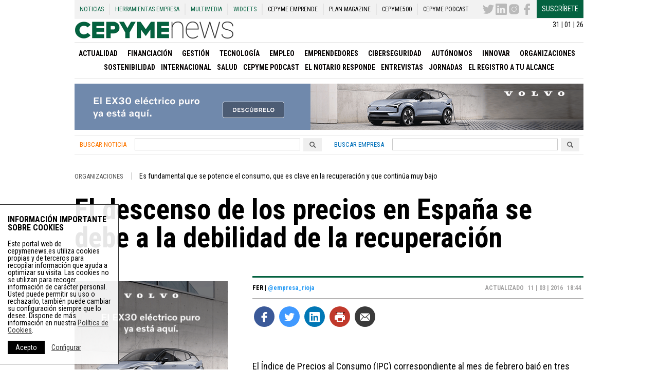

--- FILE ---
content_type: text/html; charset=utf-8
request_url: https://www.google.com/recaptcha/api2/anchor?ar=1&k=6LemNBUTAAAAALfUaYfZyRVbt9q3iubg4fOmFs38&co=aHR0cHM6Ly9jZXB5bWVuZXdzLmVzOjQ0Mw..&hl=en&v=N67nZn4AqZkNcbeMu4prBgzg&size=normal&anchor-ms=20000&execute-ms=30000&cb=vuobwlxn9908
body_size: 49192
content:
<!DOCTYPE HTML><html dir="ltr" lang="en"><head><meta http-equiv="Content-Type" content="text/html; charset=UTF-8">
<meta http-equiv="X-UA-Compatible" content="IE=edge">
<title>reCAPTCHA</title>
<style type="text/css">
/* cyrillic-ext */
@font-face {
  font-family: 'Roboto';
  font-style: normal;
  font-weight: 400;
  font-stretch: 100%;
  src: url(//fonts.gstatic.com/s/roboto/v48/KFO7CnqEu92Fr1ME7kSn66aGLdTylUAMa3GUBHMdazTgWw.woff2) format('woff2');
  unicode-range: U+0460-052F, U+1C80-1C8A, U+20B4, U+2DE0-2DFF, U+A640-A69F, U+FE2E-FE2F;
}
/* cyrillic */
@font-face {
  font-family: 'Roboto';
  font-style: normal;
  font-weight: 400;
  font-stretch: 100%;
  src: url(//fonts.gstatic.com/s/roboto/v48/KFO7CnqEu92Fr1ME7kSn66aGLdTylUAMa3iUBHMdazTgWw.woff2) format('woff2');
  unicode-range: U+0301, U+0400-045F, U+0490-0491, U+04B0-04B1, U+2116;
}
/* greek-ext */
@font-face {
  font-family: 'Roboto';
  font-style: normal;
  font-weight: 400;
  font-stretch: 100%;
  src: url(//fonts.gstatic.com/s/roboto/v48/KFO7CnqEu92Fr1ME7kSn66aGLdTylUAMa3CUBHMdazTgWw.woff2) format('woff2');
  unicode-range: U+1F00-1FFF;
}
/* greek */
@font-face {
  font-family: 'Roboto';
  font-style: normal;
  font-weight: 400;
  font-stretch: 100%;
  src: url(//fonts.gstatic.com/s/roboto/v48/KFO7CnqEu92Fr1ME7kSn66aGLdTylUAMa3-UBHMdazTgWw.woff2) format('woff2');
  unicode-range: U+0370-0377, U+037A-037F, U+0384-038A, U+038C, U+038E-03A1, U+03A3-03FF;
}
/* math */
@font-face {
  font-family: 'Roboto';
  font-style: normal;
  font-weight: 400;
  font-stretch: 100%;
  src: url(//fonts.gstatic.com/s/roboto/v48/KFO7CnqEu92Fr1ME7kSn66aGLdTylUAMawCUBHMdazTgWw.woff2) format('woff2');
  unicode-range: U+0302-0303, U+0305, U+0307-0308, U+0310, U+0312, U+0315, U+031A, U+0326-0327, U+032C, U+032F-0330, U+0332-0333, U+0338, U+033A, U+0346, U+034D, U+0391-03A1, U+03A3-03A9, U+03B1-03C9, U+03D1, U+03D5-03D6, U+03F0-03F1, U+03F4-03F5, U+2016-2017, U+2034-2038, U+203C, U+2040, U+2043, U+2047, U+2050, U+2057, U+205F, U+2070-2071, U+2074-208E, U+2090-209C, U+20D0-20DC, U+20E1, U+20E5-20EF, U+2100-2112, U+2114-2115, U+2117-2121, U+2123-214F, U+2190, U+2192, U+2194-21AE, U+21B0-21E5, U+21F1-21F2, U+21F4-2211, U+2213-2214, U+2216-22FF, U+2308-230B, U+2310, U+2319, U+231C-2321, U+2336-237A, U+237C, U+2395, U+239B-23B7, U+23D0, U+23DC-23E1, U+2474-2475, U+25AF, U+25B3, U+25B7, U+25BD, U+25C1, U+25CA, U+25CC, U+25FB, U+266D-266F, U+27C0-27FF, U+2900-2AFF, U+2B0E-2B11, U+2B30-2B4C, U+2BFE, U+3030, U+FF5B, U+FF5D, U+1D400-1D7FF, U+1EE00-1EEFF;
}
/* symbols */
@font-face {
  font-family: 'Roboto';
  font-style: normal;
  font-weight: 400;
  font-stretch: 100%;
  src: url(//fonts.gstatic.com/s/roboto/v48/KFO7CnqEu92Fr1ME7kSn66aGLdTylUAMaxKUBHMdazTgWw.woff2) format('woff2');
  unicode-range: U+0001-000C, U+000E-001F, U+007F-009F, U+20DD-20E0, U+20E2-20E4, U+2150-218F, U+2190, U+2192, U+2194-2199, U+21AF, U+21E6-21F0, U+21F3, U+2218-2219, U+2299, U+22C4-22C6, U+2300-243F, U+2440-244A, U+2460-24FF, U+25A0-27BF, U+2800-28FF, U+2921-2922, U+2981, U+29BF, U+29EB, U+2B00-2BFF, U+4DC0-4DFF, U+FFF9-FFFB, U+10140-1018E, U+10190-1019C, U+101A0, U+101D0-101FD, U+102E0-102FB, U+10E60-10E7E, U+1D2C0-1D2D3, U+1D2E0-1D37F, U+1F000-1F0FF, U+1F100-1F1AD, U+1F1E6-1F1FF, U+1F30D-1F30F, U+1F315, U+1F31C, U+1F31E, U+1F320-1F32C, U+1F336, U+1F378, U+1F37D, U+1F382, U+1F393-1F39F, U+1F3A7-1F3A8, U+1F3AC-1F3AF, U+1F3C2, U+1F3C4-1F3C6, U+1F3CA-1F3CE, U+1F3D4-1F3E0, U+1F3ED, U+1F3F1-1F3F3, U+1F3F5-1F3F7, U+1F408, U+1F415, U+1F41F, U+1F426, U+1F43F, U+1F441-1F442, U+1F444, U+1F446-1F449, U+1F44C-1F44E, U+1F453, U+1F46A, U+1F47D, U+1F4A3, U+1F4B0, U+1F4B3, U+1F4B9, U+1F4BB, U+1F4BF, U+1F4C8-1F4CB, U+1F4D6, U+1F4DA, U+1F4DF, U+1F4E3-1F4E6, U+1F4EA-1F4ED, U+1F4F7, U+1F4F9-1F4FB, U+1F4FD-1F4FE, U+1F503, U+1F507-1F50B, U+1F50D, U+1F512-1F513, U+1F53E-1F54A, U+1F54F-1F5FA, U+1F610, U+1F650-1F67F, U+1F687, U+1F68D, U+1F691, U+1F694, U+1F698, U+1F6AD, U+1F6B2, U+1F6B9-1F6BA, U+1F6BC, U+1F6C6-1F6CF, U+1F6D3-1F6D7, U+1F6E0-1F6EA, U+1F6F0-1F6F3, U+1F6F7-1F6FC, U+1F700-1F7FF, U+1F800-1F80B, U+1F810-1F847, U+1F850-1F859, U+1F860-1F887, U+1F890-1F8AD, U+1F8B0-1F8BB, U+1F8C0-1F8C1, U+1F900-1F90B, U+1F93B, U+1F946, U+1F984, U+1F996, U+1F9E9, U+1FA00-1FA6F, U+1FA70-1FA7C, U+1FA80-1FA89, U+1FA8F-1FAC6, U+1FACE-1FADC, U+1FADF-1FAE9, U+1FAF0-1FAF8, U+1FB00-1FBFF;
}
/* vietnamese */
@font-face {
  font-family: 'Roboto';
  font-style: normal;
  font-weight: 400;
  font-stretch: 100%;
  src: url(//fonts.gstatic.com/s/roboto/v48/KFO7CnqEu92Fr1ME7kSn66aGLdTylUAMa3OUBHMdazTgWw.woff2) format('woff2');
  unicode-range: U+0102-0103, U+0110-0111, U+0128-0129, U+0168-0169, U+01A0-01A1, U+01AF-01B0, U+0300-0301, U+0303-0304, U+0308-0309, U+0323, U+0329, U+1EA0-1EF9, U+20AB;
}
/* latin-ext */
@font-face {
  font-family: 'Roboto';
  font-style: normal;
  font-weight: 400;
  font-stretch: 100%;
  src: url(//fonts.gstatic.com/s/roboto/v48/KFO7CnqEu92Fr1ME7kSn66aGLdTylUAMa3KUBHMdazTgWw.woff2) format('woff2');
  unicode-range: U+0100-02BA, U+02BD-02C5, U+02C7-02CC, U+02CE-02D7, U+02DD-02FF, U+0304, U+0308, U+0329, U+1D00-1DBF, U+1E00-1E9F, U+1EF2-1EFF, U+2020, U+20A0-20AB, U+20AD-20C0, U+2113, U+2C60-2C7F, U+A720-A7FF;
}
/* latin */
@font-face {
  font-family: 'Roboto';
  font-style: normal;
  font-weight: 400;
  font-stretch: 100%;
  src: url(//fonts.gstatic.com/s/roboto/v48/KFO7CnqEu92Fr1ME7kSn66aGLdTylUAMa3yUBHMdazQ.woff2) format('woff2');
  unicode-range: U+0000-00FF, U+0131, U+0152-0153, U+02BB-02BC, U+02C6, U+02DA, U+02DC, U+0304, U+0308, U+0329, U+2000-206F, U+20AC, U+2122, U+2191, U+2193, U+2212, U+2215, U+FEFF, U+FFFD;
}
/* cyrillic-ext */
@font-face {
  font-family: 'Roboto';
  font-style: normal;
  font-weight: 500;
  font-stretch: 100%;
  src: url(//fonts.gstatic.com/s/roboto/v48/KFO7CnqEu92Fr1ME7kSn66aGLdTylUAMa3GUBHMdazTgWw.woff2) format('woff2');
  unicode-range: U+0460-052F, U+1C80-1C8A, U+20B4, U+2DE0-2DFF, U+A640-A69F, U+FE2E-FE2F;
}
/* cyrillic */
@font-face {
  font-family: 'Roboto';
  font-style: normal;
  font-weight: 500;
  font-stretch: 100%;
  src: url(//fonts.gstatic.com/s/roboto/v48/KFO7CnqEu92Fr1ME7kSn66aGLdTylUAMa3iUBHMdazTgWw.woff2) format('woff2');
  unicode-range: U+0301, U+0400-045F, U+0490-0491, U+04B0-04B1, U+2116;
}
/* greek-ext */
@font-face {
  font-family: 'Roboto';
  font-style: normal;
  font-weight: 500;
  font-stretch: 100%;
  src: url(//fonts.gstatic.com/s/roboto/v48/KFO7CnqEu92Fr1ME7kSn66aGLdTylUAMa3CUBHMdazTgWw.woff2) format('woff2');
  unicode-range: U+1F00-1FFF;
}
/* greek */
@font-face {
  font-family: 'Roboto';
  font-style: normal;
  font-weight: 500;
  font-stretch: 100%;
  src: url(//fonts.gstatic.com/s/roboto/v48/KFO7CnqEu92Fr1ME7kSn66aGLdTylUAMa3-UBHMdazTgWw.woff2) format('woff2');
  unicode-range: U+0370-0377, U+037A-037F, U+0384-038A, U+038C, U+038E-03A1, U+03A3-03FF;
}
/* math */
@font-face {
  font-family: 'Roboto';
  font-style: normal;
  font-weight: 500;
  font-stretch: 100%;
  src: url(//fonts.gstatic.com/s/roboto/v48/KFO7CnqEu92Fr1ME7kSn66aGLdTylUAMawCUBHMdazTgWw.woff2) format('woff2');
  unicode-range: U+0302-0303, U+0305, U+0307-0308, U+0310, U+0312, U+0315, U+031A, U+0326-0327, U+032C, U+032F-0330, U+0332-0333, U+0338, U+033A, U+0346, U+034D, U+0391-03A1, U+03A3-03A9, U+03B1-03C9, U+03D1, U+03D5-03D6, U+03F0-03F1, U+03F4-03F5, U+2016-2017, U+2034-2038, U+203C, U+2040, U+2043, U+2047, U+2050, U+2057, U+205F, U+2070-2071, U+2074-208E, U+2090-209C, U+20D0-20DC, U+20E1, U+20E5-20EF, U+2100-2112, U+2114-2115, U+2117-2121, U+2123-214F, U+2190, U+2192, U+2194-21AE, U+21B0-21E5, U+21F1-21F2, U+21F4-2211, U+2213-2214, U+2216-22FF, U+2308-230B, U+2310, U+2319, U+231C-2321, U+2336-237A, U+237C, U+2395, U+239B-23B7, U+23D0, U+23DC-23E1, U+2474-2475, U+25AF, U+25B3, U+25B7, U+25BD, U+25C1, U+25CA, U+25CC, U+25FB, U+266D-266F, U+27C0-27FF, U+2900-2AFF, U+2B0E-2B11, U+2B30-2B4C, U+2BFE, U+3030, U+FF5B, U+FF5D, U+1D400-1D7FF, U+1EE00-1EEFF;
}
/* symbols */
@font-face {
  font-family: 'Roboto';
  font-style: normal;
  font-weight: 500;
  font-stretch: 100%;
  src: url(//fonts.gstatic.com/s/roboto/v48/KFO7CnqEu92Fr1ME7kSn66aGLdTylUAMaxKUBHMdazTgWw.woff2) format('woff2');
  unicode-range: U+0001-000C, U+000E-001F, U+007F-009F, U+20DD-20E0, U+20E2-20E4, U+2150-218F, U+2190, U+2192, U+2194-2199, U+21AF, U+21E6-21F0, U+21F3, U+2218-2219, U+2299, U+22C4-22C6, U+2300-243F, U+2440-244A, U+2460-24FF, U+25A0-27BF, U+2800-28FF, U+2921-2922, U+2981, U+29BF, U+29EB, U+2B00-2BFF, U+4DC0-4DFF, U+FFF9-FFFB, U+10140-1018E, U+10190-1019C, U+101A0, U+101D0-101FD, U+102E0-102FB, U+10E60-10E7E, U+1D2C0-1D2D3, U+1D2E0-1D37F, U+1F000-1F0FF, U+1F100-1F1AD, U+1F1E6-1F1FF, U+1F30D-1F30F, U+1F315, U+1F31C, U+1F31E, U+1F320-1F32C, U+1F336, U+1F378, U+1F37D, U+1F382, U+1F393-1F39F, U+1F3A7-1F3A8, U+1F3AC-1F3AF, U+1F3C2, U+1F3C4-1F3C6, U+1F3CA-1F3CE, U+1F3D4-1F3E0, U+1F3ED, U+1F3F1-1F3F3, U+1F3F5-1F3F7, U+1F408, U+1F415, U+1F41F, U+1F426, U+1F43F, U+1F441-1F442, U+1F444, U+1F446-1F449, U+1F44C-1F44E, U+1F453, U+1F46A, U+1F47D, U+1F4A3, U+1F4B0, U+1F4B3, U+1F4B9, U+1F4BB, U+1F4BF, U+1F4C8-1F4CB, U+1F4D6, U+1F4DA, U+1F4DF, U+1F4E3-1F4E6, U+1F4EA-1F4ED, U+1F4F7, U+1F4F9-1F4FB, U+1F4FD-1F4FE, U+1F503, U+1F507-1F50B, U+1F50D, U+1F512-1F513, U+1F53E-1F54A, U+1F54F-1F5FA, U+1F610, U+1F650-1F67F, U+1F687, U+1F68D, U+1F691, U+1F694, U+1F698, U+1F6AD, U+1F6B2, U+1F6B9-1F6BA, U+1F6BC, U+1F6C6-1F6CF, U+1F6D3-1F6D7, U+1F6E0-1F6EA, U+1F6F0-1F6F3, U+1F6F7-1F6FC, U+1F700-1F7FF, U+1F800-1F80B, U+1F810-1F847, U+1F850-1F859, U+1F860-1F887, U+1F890-1F8AD, U+1F8B0-1F8BB, U+1F8C0-1F8C1, U+1F900-1F90B, U+1F93B, U+1F946, U+1F984, U+1F996, U+1F9E9, U+1FA00-1FA6F, U+1FA70-1FA7C, U+1FA80-1FA89, U+1FA8F-1FAC6, U+1FACE-1FADC, U+1FADF-1FAE9, U+1FAF0-1FAF8, U+1FB00-1FBFF;
}
/* vietnamese */
@font-face {
  font-family: 'Roboto';
  font-style: normal;
  font-weight: 500;
  font-stretch: 100%;
  src: url(//fonts.gstatic.com/s/roboto/v48/KFO7CnqEu92Fr1ME7kSn66aGLdTylUAMa3OUBHMdazTgWw.woff2) format('woff2');
  unicode-range: U+0102-0103, U+0110-0111, U+0128-0129, U+0168-0169, U+01A0-01A1, U+01AF-01B0, U+0300-0301, U+0303-0304, U+0308-0309, U+0323, U+0329, U+1EA0-1EF9, U+20AB;
}
/* latin-ext */
@font-face {
  font-family: 'Roboto';
  font-style: normal;
  font-weight: 500;
  font-stretch: 100%;
  src: url(//fonts.gstatic.com/s/roboto/v48/KFO7CnqEu92Fr1ME7kSn66aGLdTylUAMa3KUBHMdazTgWw.woff2) format('woff2');
  unicode-range: U+0100-02BA, U+02BD-02C5, U+02C7-02CC, U+02CE-02D7, U+02DD-02FF, U+0304, U+0308, U+0329, U+1D00-1DBF, U+1E00-1E9F, U+1EF2-1EFF, U+2020, U+20A0-20AB, U+20AD-20C0, U+2113, U+2C60-2C7F, U+A720-A7FF;
}
/* latin */
@font-face {
  font-family: 'Roboto';
  font-style: normal;
  font-weight: 500;
  font-stretch: 100%;
  src: url(//fonts.gstatic.com/s/roboto/v48/KFO7CnqEu92Fr1ME7kSn66aGLdTylUAMa3yUBHMdazQ.woff2) format('woff2');
  unicode-range: U+0000-00FF, U+0131, U+0152-0153, U+02BB-02BC, U+02C6, U+02DA, U+02DC, U+0304, U+0308, U+0329, U+2000-206F, U+20AC, U+2122, U+2191, U+2193, U+2212, U+2215, U+FEFF, U+FFFD;
}
/* cyrillic-ext */
@font-face {
  font-family: 'Roboto';
  font-style: normal;
  font-weight: 900;
  font-stretch: 100%;
  src: url(//fonts.gstatic.com/s/roboto/v48/KFO7CnqEu92Fr1ME7kSn66aGLdTylUAMa3GUBHMdazTgWw.woff2) format('woff2');
  unicode-range: U+0460-052F, U+1C80-1C8A, U+20B4, U+2DE0-2DFF, U+A640-A69F, U+FE2E-FE2F;
}
/* cyrillic */
@font-face {
  font-family: 'Roboto';
  font-style: normal;
  font-weight: 900;
  font-stretch: 100%;
  src: url(//fonts.gstatic.com/s/roboto/v48/KFO7CnqEu92Fr1ME7kSn66aGLdTylUAMa3iUBHMdazTgWw.woff2) format('woff2');
  unicode-range: U+0301, U+0400-045F, U+0490-0491, U+04B0-04B1, U+2116;
}
/* greek-ext */
@font-face {
  font-family: 'Roboto';
  font-style: normal;
  font-weight: 900;
  font-stretch: 100%;
  src: url(//fonts.gstatic.com/s/roboto/v48/KFO7CnqEu92Fr1ME7kSn66aGLdTylUAMa3CUBHMdazTgWw.woff2) format('woff2');
  unicode-range: U+1F00-1FFF;
}
/* greek */
@font-face {
  font-family: 'Roboto';
  font-style: normal;
  font-weight: 900;
  font-stretch: 100%;
  src: url(//fonts.gstatic.com/s/roboto/v48/KFO7CnqEu92Fr1ME7kSn66aGLdTylUAMa3-UBHMdazTgWw.woff2) format('woff2');
  unicode-range: U+0370-0377, U+037A-037F, U+0384-038A, U+038C, U+038E-03A1, U+03A3-03FF;
}
/* math */
@font-face {
  font-family: 'Roboto';
  font-style: normal;
  font-weight: 900;
  font-stretch: 100%;
  src: url(//fonts.gstatic.com/s/roboto/v48/KFO7CnqEu92Fr1ME7kSn66aGLdTylUAMawCUBHMdazTgWw.woff2) format('woff2');
  unicode-range: U+0302-0303, U+0305, U+0307-0308, U+0310, U+0312, U+0315, U+031A, U+0326-0327, U+032C, U+032F-0330, U+0332-0333, U+0338, U+033A, U+0346, U+034D, U+0391-03A1, U+03A3-03A9, U+03B1-03C9, U+03D1, U+03D5-03D6, U+03F0-03F1, U+03F4-03F5, U+2016-2017, U+2034-2038, U+203C, U+2040, U+2043, U+2047, U+2050, U+2057, U+205F, U+2070-2071, U+2074-208E, U+2090-209C, U+20D0-20DC, U+20E1, U+20E5-20EF, U+2100-2112, U+2114-2115, U+2117-2121, U+2123-214F, U+2190, U+2192, U+2194-21AE, U+21B0-21E5, U+21F1-21F2, U+21F4-2211, U+2213-2214, U+2216-22FF, U+2308-230B, U+2310, U+2319, U+231C-2321, U+2336-237A, U+237C, U+2395, U+239B-23B7, U+23D0, U+23DC-23E1, U+2474-2475, U+25AF, U+25B3, U+25B7, U+25BD, U+25C1, U+25CA, U+25CC, U+25FB, U+266D-266F, U+27C0-27FF, U+2900-2AFF, U+2B0E-2B11, U+2B30-2B4C, U+2BFE, U+3030, U+FF5B, U+FF5D, U+1D400-1D7FF, U+1EE00-1EEFF;
}
/* symbols */
@font-face {
  font-family: 'Roboto';
  font-style: normal;
  font-weight: 900;
  font-stretch: 100%;
  src: url(//fonts.gstatic.com/s/roboto/v48/KFO7CnqEu92Fr1ME7kSn66aGLdTylUAMaxKUBHMdazTgWw.woff2) format('woff2');
  unicode-range: U+0001-000C, U+000E-001F, U+007F-009F, U+20DD-20E0, U+20E2-20E4, U+2150-218F, U+2190, U+2192, U+2194-2199, U+21AF, U+21E6-21F0, U+21F3, U+2218-2219, U+2299, U+22C4-22C6, U+2300-243F, U+2440-244A, U+2460-24FF, U+25A0-27BF, U+2800-28FF, U+2921-2922, U+2981, U+29BF, U+29EB, U+2B00-2BFF, U+4DC0-4DFF, U+FFF9-FFFB, U+10140-1018E, U+10190-1019C, U+101A0, U+101D0-101FD, U+102E0-102FB, U+10E60-10E7E, U+1D2C0-1D2D3, U+1D2E0-1D37F, U+1F000-1F0FF, U+1F100-1F1AD, U+1F1E6-1F1FF, U+1F30D-1F30F, U+1F315, U+1F31C, U+1F31E, U+1F320-1F32C, U+1F336, U+1F378, U+1F37D, U+1F382, U+1F393-1F39F, U+1F3A7-1F3A8, U+1F3AC-1F3AF, U+1F3C2, U+1F3C4-1F3C6, U+1F3CA-1F3CE, U+1F3D4-1F3E0, U+1F3ED, U+1F3F1-1F3F3, U+1F3F5-1F3F7, U+1F408, U+1F415, U+1F41F, U+1F426, U+1F43F, U+1F441-1F442, U+1F444, U+1F446-1F449, U+1F44C-1F44E, U+1F453, U+1F46A, U+1F47D, U+1F4A3, U+1F4B0, U+1F4B3, U+1F4B9, U+1F4BB, U+1F4BF, U+1F4C8-1F4CB, U+1F4D6, U+1F4DA, U+1F4DF, U+1F4E3-1F4E6, U+1F4EA-1F4ED, U+1F4F7, U+1F4F9-1F4FB, U+1F4FD-1F4FE, U+1F503, U+1F507-1F50B, U+1F50D, U+1F512-1F513, U+1F53E-1F54A, U+1F54F-1F5FA, U+1F610, U+1F650-1F67F, U+1F687, U+1F68D, U+1F691, U+1F694, U+1F698, U+1F6AD, U+1F6B2, U+1F6B9-1F6BA, U+1F6BC, U+1F6C6-1F6CF, U+1F6D3-1F6D7, U+1F6E0-1F6EA, U+1F6F0-1F6F3, U+1F6F7-1F6FC, U+1F700-1F7FF, U+1F800-1F80B, U+1F810-1F847, U+1F850-1F859, U+1F860-1F887, U+1F890-1F8AD, U+1F8B0-1F8BB, U+1F8C0-1F8C1, U+1F900-1F90B, U+1F93B, U+1F946, U+1F984, U+1F996, U+1F9E9, U+1FA00-1FA6F, U+1FA70-1FA7C, U+1FA80-1FA89, U+1FA8F-1FAC6, U+1FACE-1FADC, U+1FADF-1FAE9, U+1FAF0-1FAF8, U+1FB00-1FBFF;
}
/* vietnamese */
@font-face {
  font-family: 'Roboto';
  font-style: normal;
  font-weight: 900;
  font-stretch: 100%;
  src: url(//fonts.gstatic.com/s/roboto/v48/KFO7CnqEu92Fr1ME7kSn66aGLdTylUAMa3OUBHMdazTgWw.woff2) format('woff2');
  unicode-range: U+0102-0103, U+0110-0111, U+0128-0129, U+0168-0169, U+01A0-01A1, U+01AF-01B0, U+0300-0301, U+0303-0304, U+0308-0309, U+0323, U+0329, U+1EA0-1EF9, U+20AB;
}
/* latin-ext */
@font-face {
  font-family: 'Roboto';
  font-style: normal;
  font-weight: 900;
  font-stretch: 100%;
  src: url(//fonts.gstatic.com/s/roboto/v48/KFO7CnqEu92Fr1ME7kSn66aGLdTylUAMa3KUBHMdazTgWw.woff2) format('woff2');
  unicode-range: U+0100-02BA, U+02BD-02C5, U+02C7-02CC, U+02CE-02D7, U+02DD-02FF, U+0304, U+0308, U+0329, U+1D00-1DBF, U+1E00-1E9F, U+1EF2-1EFF, U+2020, U+20A0-20AB, U+20AD-20C0, U+2113, U+2C60-2C7F, U+A720-A7FF;
}
/* latin */
@font-face {
  font-family: 'Roboto';
  font-style: normal;
  font-weight: 900;
  font-stretch: 100%;
  src: url(//fonts.gstatic.com/s/roboto/v48/KFO7CnqEu92Fr1ME7kSn66aGLdTylUAMa3yUBHMdazQ.woff2) format('woff2');
  unicode-range: U+0000-00FF, U+0131, U+0152-0153, U+02BB-02BC, U+02C6, U+02DA, U+02DC, U+0304, U+0308, U+0329, U+2000-206F, U+20AC, U+2122, U+2191, U+2193, U+2212, U+2215, U+FEFF, U+FFFD;
}

</style>
<link rel="stylesheet" type="text/css" href="https://www.gstatic.com/recaptcha/releases/N67nZn4AqZkNcbeMu4prBgzg/styles__ltr.css">
<script nonce="RgSlPm9CEo-0dmAdvmljDg" type="text/javascript">window['__recaptcha_api'] = 'https://www.google.com/recaptcha/api2/';</script>
<script type="text/javascript" src="https://www.gstatic.com/recaptcha/releases/N67nZn4AqZkNcbeMu4prBgzg/recaptcha__en.js" nonce="RgSlPm9CEo-0dmAdvmljDg">
      
    </script></head>
<body><div id="rc-anchor-alert" class="rc-anchor-alert"></div>
<input type="hidden" id="recaptcha-token" value="[base64]">
<script type="text/javascript" nonce="RgSlPm9CEo-0dmAdvmljDg">
      recaptcha.anchor.Main.init("[\x22ainput\x22,[\x22bgdata\x22,\x22\x22,\[base64]/[base64]/[base64]/bmV3IHJbeF0oY1swXSk6RT09Mj9uZXcgclt4XShjWzBdLGNbMV0pOkU9PTM/bmV3IHJbeF0oY1swXSxjWzFdLGNbMl0pOkU9PTQ/[base64]/[base64]/[base64]/[base64]/[base64]/[base64]/[base64]/[base64]\x22,\[base64]\\u003d\\u003d\x22,\x22w5V/Nh1DwpnDq07DlcOyZcOfw4ElwpdaFsOSbsOOwosXw5wkcR/DuBN8w4vCjg8Ew5EYMhnCr8KNw4HCn3fCtjRMcMO+XR3CtMOewpXCjcOowp3CoVcOI8K6wo0pbgXCtMO0woYJDwYxw4jCrsK6CsODw7hgdAjCksKGwrk1w4pdUMKMw7nDm8OAwrHDmsO1fnPDgnhAGnfDlVVcbTQDc8O3w6s7bcKec8KbR8O/[base64]/DrxsZw45tw4QJfMK6wqPCp8KSw7Qgw4TCig0dw4rCvcKfwqrDukoxwpRRwqNTBcKrw4TClT7Ch37ChcOfUcKkw5LDs8KvN8OVwrPCj8O2wqUiw7FERFLDv8K6ADh+wobCkcOXwonDksKGwplZwovDtcOGwrICw4/CqMOhwoHCvcOzfjQFVyXDusKGA8KccT7DtgsTJkfCpz54w4PCvA/[base64]/w6zDt8OgK8OPHi9KwozCuwLDvEM6wp/[base64]/DqQk+wqlGwq1Pwohcwq3Dr1PDl0LCiUNnw5TCvcOnwqzDv2vCgMOlw5DDtlfCtjLCn3zDoMObe3XCnyrDksOYwqfCrcKkHMKAbcKaI8OeMsOZw4zCosO4wq7Cum4yNhtSelh6QsKzGMOPw5/DhcOOwqlSwobDomoSFcK0YRdPe8OGAH5+w44Fwpk/HsK5UsOOIMOGWcOEH8KPw78td33DvcOwwqgKScKQwqZ2w73CnU/CisOOw5DCssO1w47Dm8OTw5M+wq97VsOawqJLWD3DgsKfF8KOw70owpPCgmPCosKTw5DDtg7Cp8KjVRQ3wpfDg0Eedwd/[base64]/[base64]/DlMKrw7tSw6QAwq3DlcK5w787ChM1RMKsw7Arw4PCmyUZwoIeXcO2wq4Owoo/NsOhc8Kmw7DDlcK0TsKWwoAhw7LDn8KjFColGsKfFQDCisOcwolBw4BjwqoywpvDiMOCUcK0w7XCgsK3wp4fY0jDnsKrw7TCh8KqQjB6w6bDh8KvN3TChsOfwqrDiMOLw5TCssORw60cw6HCi8KkWsOGSsO0ISfDm3nCicKjbQ/Cl8OkwpzDhcOROXUCK3AIw51bwppgw6hxwrx+JnTDm0DDvjPCumMFaMO5OQ4GwqUAwrbDuDTCo8OWwq99TMK6EwfDkx/[base64]/CssO9FsOEwo3DhUbDp0fCunXDp1DDgMKzV1vDgxg0J1jCnsK0wrjDrcK+w7zCvMOnwq/DgEVJTQp0wqPDjDlvFHQ9HHkbUsOawoLCjR4GwpfDrjRjw550F8KLFsOYw7bCiMODeFrDhMKXSwEpwqnDi8KQACAVw5x8X8OfwrvDiMODwoUfw7x9w7jCucKZQMOkOXopMsOkwqUKwq7Cr8O7FsOIwrvDvR/DsMKddMKOd8K/w5lvw5PDrRxawpfCjcOEw5PDqwLCisONacOpCHMOYCs3d0B4wpQmIMKoIMOlwpPCvsOdw6HCuDbDgMKXVHLCkV3Cv8Oyw4RkCD8nwqNmw7x0w5PCpMOOw4LDvcOKTsOIIyZHw5whw6VlwrxOwqzDssODSU/ChcOJRU/CtxrDlSvDnsOZwrLCnsOAD8KtUMO4w6g0MMOMf8KQw4sNeXbDskHDnMOzw4jDjGkdN8Kyw4UYSiY2QjMfw4DCtVfCvTguKQXDmXfCqcKVw6PDkcOmw53CmWZGwpnDpAXDqsOqw7zDhGdLw59aNsKSw6LCmF97w4DDp8Ksw6JfwqHDp07DjlvDkX/CusKZw5zDrzjCkcOXWsOceHjDtsOofMOqEF9oNcKjXcOOwonDtMOoUsObwrbDrsKlW8OGw6B7w4LDmcKjw6x+D3PCrsO/w4dwesOaYVTDrsOmSCjCoBBvVcO3GGjDlTMSC8OcNMO8KcKHWGo8WTkww5zDu1EswoszLMOHw63CvcOKw7Fmw5B2woPDqMOHBsKew4lRYl/[base64]/[base64]/DssKaCcKofsK4bznCinB/[base64]/YsKAwqLDum/[base64]/[base64]/b8Ocw6MWwqPDj2jDocO+E3EPMsOgJcKSBjHCncO/OGcJCsOQw4NjKGvDqm9lwr8gTsK2OVQpw6DDkVPDq8ONwq51HcO5wpXCizMuwplJdsOVDRvCk33DnAIpNCHDqcOuwqbDoWMxOmpNN8KVwpFxw6lZw7zDqksVDCnCtzTDlMK+S33DqsOAwrUQw6tUwpMBwodbfsK+UHZQXMK4w7LCqzs3w4nDlcOFwphDWMKRBsOpw4o/wrLDkzjCm8KmwoTCssKPwrpTw6TDgsKZQRh4w5HCrMKBw7wwUsOOaxobw5gJXGvDlMOMwpYAbMOgaA9pw5XCm2BsRmUnGMO/wrrCsnNhw583OcKVAMOjw5fDoVPCjTLCuMOkU8O3bGbCpsK4wp3CmEcAwqIJw6gDBsKFwpUidivCpFQAZyYIZMKdwrzCphl0Dwc3wrnDtsKWfcOXw53DgWfDuxvCocOOwrFdXD1FwrAuHMOxa8O/w5/DgkQ4UcKewp5vQcO+wqzDrD/Dl27Co3QAcsK0w6Mtwo4JwqRbYELDrsOvSXIsFMKDWVYiwqARNiTCjcKgwp8la8OBwrAPwoHDm8KYw4Iqw4XCiD/[base64]/[base64]/wqPDhCzDlzFLecKow63DjnjDr8KDBTPCgH9twrbDhcObwoRmwrgUasOgwpTDmMOHJXpYXgDCjwU1w48dwpZ5MMKLwonDg8KSw6VCw5cDXQE5ShvCrcK9GkPCnMOFbsOBYC/CoMOMw7vDtcOJaMOJw5svEhNKwrHCu8OEVwvDvMOfw4LCvMKvwoMUYcKkXmgTfkxqBMOsTsK3UMKJQXzCrjnDqsOMw75aSjfDq8KYw53DkzwCT8KYwqR4w5Rnw4suwoLCl0ooQgrDnkzDnsOJQMO7wo9xwoTDusOXwpnDkMOWU3ZrRyzDrFY4w47Dqi8/FMKmMMKHw5DDssO/[base64]/Dj8O9I8K7Nkd0VcOBaMKIw7fCp27DmsK4JsKsw5jCq8K2wo5ABnXDs8Kww5lqw6/Dv8O1KcKNSMKSwrbDtcO8wpQ3fcOOTMKYU8OhwqUcw5wjQm1TYDrCkMKIIkfDvsOSw5I9w67DgsOSaGPDoApewrnCphsROlMNBsKmYcKXYVNbw7/DikRNwrDCriNCYsK9PAzDksOKwqY9w4Nzwrkww6HCssKdwqfDv0bCrRM+w48rEcO1CUDCoMOlLcOwJTDDrj9Dw63Cn2rCqsOHw4TChQByEAnCrsKzw4dja8KswqhAwp7DkgzDtzw2w68Fw5UjwrTDogZww4ooO8OKV1pYEAvDqcO4Qw/[base64]/DuMOyTkDDnVvDqMO4w73DgmJlQcKKwr98w7LDpiDDhMKlwqQWwrEWMUHDghEEcwbDg8Oza8O9A8KQwpnDrDIPQ8OLw5shwrnCui0gXsOzw606wpHDgcOhw5BUw55FJCpowpkZPiLDrMK6wqspwrTDvQIZw65CUiVXRgjCo04/wpvDtcKMSMKjJcOmdwPCqsKnw5nDisKPw5x5wq0aESPDozrDo1ddwoPDkEMEFHLDv39jShESw7bDksO1w4Ftw5HCrcOCIsOcFMKcL8KOJ2xUwoLDkxHClBXDtCjChWzCnsOsDMOiWXM9PAtuKcOZwoljw5JiV8KrwpTCq3RnX2Yqw6XCsEAJUGnDoAwBwo/DnilbEMOlYsK/[base64]/w7MAcsOMDjrDjzwVw4kew7LCvFxEHTNWw4kOJMKKQkpRCMOKUMKNJzBtw6vDtMOuwrUpMTbCj33CiBXDnFFRTRHClyHDk8OjHMODw7IlERM5w7QWACvCtg11XCEuJA5bOAQWwplOw4Zsw7cfB8KjE8OLdUvCsw1VN3TCgMO+wpbDn8O7w6hge8O8IB/[base64]/[base64]/CpsOLcETDljNTwpt0w4g1d8OydAMbw6TChcKSCsK7wpVuw5dmd2kuYzjDi3AyQMOKXSnCnMOrRMKbS3QjKMOOLMOUw4PDrh/[base64]/[base64]/Ciz0QQHHCoMO8wrTCmcKMdGvCjcOrQyYkGVoPw4nCkcOsR8KlLj7CnsOBGS9pfThDw4E8cMKCwrzCucOfwolBcMO/ekwdwozCjQd8b8KpwoLCs00qbR14w7jCncO6dcOtw47CkldjH8KuVw/Ct1nCvlwqw5EuVcOQc8O3wqPCkDXDnEs7A8OowqRdNMKiw77DosK2w71sCUYuwpTCpsO3cxcscDnCkzYOa8KCW8OcIHtxw4nDpw/Dl8KbacOhVsKlZsOfDsOLdMK0wpt1w484IELCkycVZjrDigXDpVIHwqkpUnNlA2YfEzPDrcK2asOcFMODw4/DgznCgwjDo8Ofwr/Dq1lmw6zDnMOKw6QAGMKASMKlwpfCsSnCiCzDoTYESsKOcVnDhRZtP8KQw7Qaw7h2fMKrfBwOw5fClRlkYw4/[base64]/w7Ywwr7CvsOdwrshQQtjA8Kkw7BTwp/Ds8OOY8OyUMO6w5XCqMK4L0ohw4PCucKUeMOAaMKqwoDCmsOvw6xUZF0US8O0azVxNFQxwrvCkcKFb1dPaGFFC8KiwpcKw4daw4dgwoR/[base64]/DmcOAdD/CpMKKFlrCqMKoZ0TCghbDrMOtVjjDiCXCt8KOwq1aL8O0LFA6w5tBwrjDmMK3w4tpHBlrw5TDiMK7DsOtwrzDrMOww5pZwrMsEQZbCFnDhMKoW1/DgcORwqrCtWHChz3Ci8KwKcKBw5MFwqPDrVtdByoww6HCswvDjsKJw5fCrGpRwrwDw5UcZ8K2wofDtsOAL8KQwpFyw5t/w4IVV1QnBC/CsA3DvWrDmMKmPMOrPXUSw65la8O2aToCw4LDpMKVR1TChcKiNUR1Y8KyVMOgNGPDsE0dw4VJEFTDjxggEnfDpMKYOsOZw47Dvkwxwp8owoQIwofDixYpwqPDusOOw5B+w53DrcK/w5c3b8OMworDlj4EbsKWb8OkCzkIwqFveyHCgMKbU8KQw6EdSsK1XWTDqRbDsMKaw5XCkcKhwqJJCcKEasKIwobDnMKnw7VGw73DqAXCq8KjwrgVTCUTDREMw5fDscKGbcOLZsKEEwnCri/Cg8Kzw6ANwrUGBMOzSh5Aw6TCisKORXZdKxLChcKMDWrDtVNVPMOzQcKmWSc9woLDvsOAwq/[base64]/[base64]/woMTF0jCoG0TR8Kmw6HDkMOuVsOEY8OWw4gSN0nCiDjDnQNCDytfXCVvHQEFwqM3w5EPwr3CoMK3KcKTw7TDnENIEW94VsKpeArDm8KBw5LCvsKmLnXCpsOMDkHCl8KeGCjCoDp2w5zDtlEEwrrCqCxFB0rDncKhZFw/RRdKwrnCs0hjIAwewoxWG8OcwqhWcMKMwoIQw6t7X8O9wqDDkFQiw4DDjUbChsOKcl/DrMKbQcOVZsOCwrnDh8KSJ1gEwpjDogV2F8KvwpgVTjPDrU0gw6t1Lj9hw7vCnEt3wqnDhsOZSsKhwrrCoQ/Don0ow6jDgTo2UTBdA3HDsSNxJ8Odeg/DjsOFw5RmYgkxwoNYwqNJAG/[base64]/w6LCmcK8D8OoZMO6bMKKwrbChGnDlk/[base64]/DuMOgw5nDqsOBwqfCvSbCkBDCg2jCn8OIV8OLM8O1eMOcw4rDlcO3dFPCkG9RwrwqwpQTw5XCncK5wq0qw6PCpzEXbFgswqQtw6LDlQDCtGNywrjCsit6JVDDvnlcw67CmTrDmMONb1JnEcOVw5nCtcKzw5AuHMKkw6bCvxvCvj/DpHA0w4ZzNFcCwpw2wrUvw4FwHMO0V2LDvsO1bFLDhTLCtRTDm8KLRD41w5jCmsOJTzzDtMKqecK5wp8+csOfw5AXR3B8RS8jwo/CpMOyJ8Knw6bDoMO/RcOYw7BoKsOAEm7ChW/CtEXDm8KMwp7CrFQbwqNrPMKwEcKmOMK2HsOnXRXDp8O9wpMjCjLCtgJ4w5XDnjsgw4FFfXFVw4krw4ZCw5rDg8KaPcKQCzsVw7RmHsO/wq/DhcOSa0jDqXoYwqIVw7nDk8O5HVrDr8OqUUjDjsKlw6HCi8Odw7rDrsKwDcOBdV/Dv8KjUsKYwo4XG0LDqcOzwoYDXcK2woHChQMHXMODJMK/wqXDssKSEiDCiMKQN8KMw5TDujPCthjDt8OuMwElwqTDuMOyOB0Xw41Nwo4hHMOqwotMPsKlwprDqinCrVE7A8Kqw7rCthllw4rCjAJvw6tlw7YWw4UDMHTDvAvChH3DlcOVRsKtEcKhw4nCisKvwqAEwrDDrsKjJMOMw7pDw5QNEWgeeTFnwq/Ci8KbXx/[base64]/CisO5LQdVb8KjTBPDt8Kse8K5MMOkwrIbWCnDscOeJcOQPcOywrPCrcK3wpbDuE/CvEEXHsODfm/DksO7wqoWwqDCgcKFwoHClwQGw4o0wqDCtwDDqxpSFQdfF8Ocw6TDi8O/G8KtTsOsbMO+MzsacQRyJ8KRw7tqeD3DjsKhw6LCkk0lw7XCgnNPNsKAfzPCk8Kww4DDp8KmeUVjQcKCVibChwEUwp/CvcKvOMKNw7fDtyjDpwvDi0nCjyXCqcO2wqDDmcKgw4dwwqvCkkzDmcKdEQB0wqEtwo7DusK3wo7Ch8Ocw5VXwpjDqsKDH0zCv0TCtFB2GsOCXcOUOEN7MgPDllw4w79twqzDqBUxwo41w4xBBA7Dk8KowovDn8OtVsOiEcKLLl/Dq0jCk0fCuMKXMXrCgcOFIDIHwr7CumrCk8KzwrDDgjzCrCUiwqJVa8OKaFEGwqgoGwbCjsKnw61Jw4MyOAnDmVt6wrwxwofDtkHDvcKowpx9AB/DjQLDvMO/K8KZw4Qrw6FEIMKww6LDm1jCvT7DoMOWYcOjZl/DsCICE8O6OAggw6bCtcOCWQDDlcKywoFOTg7CusKswrrDp8Klw4N0PnHCkRXCqMK0JTNoPsOCA8KWw6HChMKRBncNwo0Zw4zCrMOQT8OoAcKXwoYCCyfDkUwGTsOHw6R8w5jDm8OnZMK5wqDDkgJAYmrDnsOfw7/CtD3Dk8OJZMOcC8OvQijDrsOwwoHDl8OCwoPDrsK8DAvDnihowrQBRsKcYcOOZAfCiioddzZRwrLDk2MQUxJPQ8KyU8Kowotkw4FgRMOxJhXDgRnDscK/[base64]/w7vCv8Khei7Dj8KVwr0hN8OEw5XDoEMxwpE4CwZmwrx1w7HChsObUS00w6Jgw7DDj8K0MMKcw7Rew7w6JcK7wpUhwpXDoDRwBBZBwrM5w7HDuMKYwrHCnW5qwrdVwp/Do1fDhsOmwoU4ZsOKDjTCplcJflPCvcONZMKNwpNvUEbChBgIdMO5w6/CrsKrw7nCs8Khwo/ChcOfChTClsKjcsKEwqjCpQRvD8Obw5jCv8KZwr3CsG/ClcOlNAJJe8KCN8KnVixOIMOjHC3CpsKJLhQ/w4sBQEtYw4XCrcKRw4TDisOsTS1dwp46wq0hw7jDmiwzwrATwr/CqMO7X8Kyw57CoEbCm8K2MzxVYcKnw7zDmnEAXnzDqW/DmXhKwpPDqcK3XD7DhAIYCsO8wozDmG/Du8KBwrttwrIYMFQ3fSNfw5TCj8K5wotBB3nDiTTDuMOVw4bDgQXDt8OwBgDDgcK1BMOeUsK/wr/DugHClcKIw5HCul/[base64]/Do2PDnwPChcOpVcK/RygSAsOvw4ZIE8KuHMO3wog8MMK5wrnDqcKNwoghY3AOcFx4wpbDgQQ/QMKNUl3ClMOdS2bClDTDgcODwqc4w7nCl8ONwpMuT8KYw583wpjCl07CiMO9w5cMe8OuPjnDhsOGFwtHwqoWTCnDmMKEw6/DkMO5woA5XsO2FSQtw7svwrR5w5nDij88M8Ohw5rDjMOhw6TCqMOPwr/Dsh0wwqTCksODw556C8O/[base64]/wol9w4JJFkLCqGoQwrXDpjxmcilcw5/DrMKiwo8kG0vDqMOUwp8mABtXwrhVw61KeMKzeQ/DgsOkw5rChi8ZJMO0wrwew5MVVsKBAcOnw6ltLn9APsK7wp/CtgrDnA04wq55w5HCucKEw61gXxTCkkBaw7cpwpjDmMKnZlwRwrPCgm0UWzwLw4LDpcKjacOQwpbDhsOrwrbDk8K4wqQtwrtcEhpjV8Kpw73CogEiwpzDj8KTZsOEw53DlcKfw5HDt8OYwprCtMKJwp/CsE7Di0zCtcKVwodPdMOrwrstG1DDqCUtFRLDvMOCcsKUa8OHw6XDrA5KZ8KpL2nDisKrU8O6wrVvwq5ywrd/B8KHwptIfMOHVmlSwrBdwqbDtj/DmGRuLnfDjT/DsTJVwrU6wo/CslU1w5nDhMKgwoEDB13DjGXDi8OALGTDmMOfwqcIL8OswrPDrBozw5E8wrjCvcOLw78mw6pOIVrCthB9w5V6wpDCicOrFEHDm08xMBrCh8OTwphxw6DCjBfDssORw5/CucKVD3w5woNCw58EQsOrAMKDwpPCq8OdwrfDrcOdw75XLXHCsGhiEkJ8w7d0FsKTw4VFwo1/[base64]/Du8KRwrrCsMO0w4jCnMKbPcONw4Q4LMO5GjYZS3TCgMOKw50pwr8IwrUPQMOgwpHCjDlHwq4UantOwr1IwrhWBsK+bsODw4vCvcOCw6wNw53CjsO0wq3Dr8OZTWnCpg3DoTAccTMjA2vCucOHWMKxfMOALsOZLMOiWcO+dsOqwpTDhhAkacK1aX8kw4nCgT/[base64]/CjU/ClldmbSDDpwJLfhAbwp0Fw5s9cCbDl8Okw63DksOJEAxSwpBcOMOxw50dwoYDasKuw4fCnA00w5l+w7TDsjdrw6FwwqjDtz/Dn1zCksOYw4DCmcKZGcOXwqrDj1h6wq0ywqF8wpRRRcKHw4cKLWZzTSXDvGXCu8O9w5LCgzrDosK+AG7DmsKRw5zChMOnw5PCu8KVwoBlwocswppiTRlyw7UbwpRTwqLDlgnCgFFJPQk1wprDihFtw6vCpMOdworDuB0QHsKVw6wqw4/CjMOxNsOaFQTCsyXCokjCljUyw5YHwpHCqTxEa8K0fMKDdcOGw6J7PEJVG0XDqcOLT1JywojClkXDpQHCmcOcacOVw54Vw5xvw5Ytw7LCsQPCv1p/Xzxvd3vCuEvDtVvCrGRiF8KLw7VUw7/[base64]/Dh8OXw7IEDi3DrsK1wqrCo3HCjiLDicKaGDPDlQEaFhnDrMO3wqXCgcK0acO5O080wpE/w7zDisOGw7zDsSE9e314IzdWw49nwqo3wpYkeMKVwq5Nwrgtw5rCtsOSGMKgLBpNZDjDusOdw4cPDsKnwq4AXsKzwqFvKsOBBMO9XMOyOMKQwo/DrQfDvsK5dGVuYcO3w55ewq7CtApWRcKOw74+YxjCnQYZJwY2Wj7Dm8KWw6PCkHHCrMOCw41bw680wqRsC8O6wq5mw6ECw6TDnVBJeMKbwqEwwooqw7LClxICaHvDqMOBWyhIw4nCkMOXw5jCtlvDo8ODFmAPYxAWw71/wq/DjjvDjEFAwoExZ1TCisOPccK3R8O5wo3Dh8KJw53ClyXDm0gvw5XDvMONwo1fb8KYNmjCjcKlWnDDnmxJw6hJw6EzKV3Dpnwnw4/CmMKMwo0NwqUqwoXCp2pvZ8Kow4Mpw5p+w7c4MnHDl07Dkj4dw7HDmcKRwrzDuUINwpljNwXDlA3DicKhVMOJwrDDkxnCvMOswpkNwr0awpduUmHCoVcNL8OVwoIEEk/DucOnwphyw65+GcKsdcK4BDVXwo5kw6VWw7wvw71Yw7cTwoHDnMKrQsOCcMOYwrBjZMOyXcOqw6l5wrXCvsKNw73Dr23Cr8K4byBCQMKawqvChcOsc8OKw6/[base64]/[base64]/DrsKhw4bCssKAwqDCswnCpMKjZsKTLcK8A8OowqErSsOPwq0Cw5NVw7AITGTDpsKUB8O8VBPChsKiw5/ClVt3wop8Jn06w6/Dkx7DocOFw49DwqgiD13CgcKoeMOsaigzMsOvw5vCnE/DsEnDtcKsUsKyw4FDw6fCuSoUw4QEwqTDksOQQxs8w7djQ8KMD8OGKyhTwrHDoMOYSnFvw4HCjhMxwod0S8K2woh4woF2w4gtecKuw4kdw4ExXQ47T8Ocwqx8wp7Cm2tQYHTDql5Dwq/DrMK2w41ywqHDtW1HcMO/[base64]/CicOfw6lmLSETAWHDqXFtISDDniHDmzIbXcKswqXDnHzCr14ZG8KUw5AQFsK5DFnCkMKmw7UpNMOeKgjCtMKhwqbDgsOxwp/CkBTCnlQ9TgU1w4vCqMOBCMK6MH5FAsK5w6F+w7DCmMOpwoLDksO3wonClcKfKlnCoUZcwpJWwoTChMK2aCrDvCVmwpR0w5/DncKZwonCm00Xw5TCrRUmw71SJ0TCk8K2w43CqMKJLGJQCGJvwovDn8OtZ2PCoDxbw4PDuGhOwqrCqsOMambDmjjDs0vDnRDCjcO6acK2wpY4VcKNYcO9w5QGZ8K/w61GEcKVwrFxSALCjMKwPsOUwo1zwqZNTMKhwq/DksKtwp3CvMOVBwN7SAFzwopOCk7Cs08hw53Dgnh0b1vDisO6BlQ3Y1LCqcOQwqwTw6TCuhXDlX7Cmy/CtMObcWIEJ1U7EFEBccKFw7d2cDwJS8K/TMO4CMORwoguXFQhTShlwpLChsOCXHEZECjCksOkw6Ehw5LDuQRxwrsMWBRmdMKiwrpVLcKFJW9/wofDusK5wooOw5gew6wuGsO3w5vCl8OGDMKuanhRwprChMOqw4/DkmzDqjnDo8KuYcOXOHMrw5DCpcKQwogiNlF1wpbDiGrCtcKrTcKqw7prbSjCjifCqGJIwoZTAxNCw4x4w4nDhsK2RkDCslzCoMOhZDjCjDrCvcK/wrNgw5HDksOkNFHCsUorABLDq8OmwqLDnsOTw4BueMO5OMKVwr9JXS0ucsOYwpofw5lRGG07BwcVVsOQw6g1ICUNUnDChsOmKcOiwoXCi1jDo8KxdgvCvQ3ClVNZdsKww4ANw7PDvsK9woNow7hKw6oqDGU+Km0dM1PCkMOiacKJBnMcEsOcwoEmQcO/wqlGacKALQlkwrJKJcOpwojCvsOxbB1XwpZgw4vCrTvCssKJw45BYjbCsMK+wrHCoDFveMKLwqrDsxDDgMKcwox5w75LPQzDusKfw7nDh0XCtcOBfsOaFDRVwqnCizEaaiMewpFqw7HCiMORwp/DrMOnwrLCskfCm8Kzw5pAw6MJw71AN8KGw4/[base64]/CcOKD8KowqM5w4TDv0Rhw7cbwr3CnMOuw4NFw78ewrvCq8KDehJTwodTLsOrXMK1WcKGSiLCiVIbasOsw5/CvsOzwpF/wrxCwpQ6woNGwpNHZlXDtV5AFxrDn8KrwpBzZsOPw7tYwrbCkgbCnAdjw7vCjsOgwpEBw4E5GsOywp5eCW9JEMKEWh/CqUbCvsOowpxFw5lkwqnCtnPChA0JFHcMLcOQw5/[base64]/CsBLDmTRJwoLDklLDqMOVfk7ChcOWwol9TMK5JmsFN8K2w5VJw5bDrMKiw4DCjzEBXMO0w4rDjsONwqJ+wpgoWsKxLEDDoWLDicKkwpHCh8Kiwq1bwrrCvy/[base64]/[base64]/O8KFf2zCqcKtwqpJw6nDucK/w4nDisKoIA/DoMORYSjCgVbDuQzDlsO+w4UWTsKyXX5adhFYMhIqw7/CuXIkw47DvznDmsO0wqJBwonCi19MPC3DuRwgLWzCmyofwo8pPx/Cg8OLwp3DpDp1w5BFw73ChMKlwqnCmiLCp8KTwpdcwrfCucOmdcOCEy4Tw409H8OgS8K3c30dSsK/woDCshDDikx0w4FPNMKcwrPDgcOew5FuRsOywovChXfCuEk+W0IIw6d7LGPCi8Kiw6RuDzVITmozwpBGw5QxE8KmNi5VwrAawrViCjLDkcKiwodBw7rCnWNaccK4VCJqGcOuw53DqsK9OMKZWcOVecKMw4sNK2xYwq5hAWvDjinCpcK3wr0mwrsOw7g/D3fDtcKla1BgwozCnsKUw5ozw4jDssKUw5xfXF0gw5A/woHDtMK1UsKSwqdXNMOvw4EUCMOVwplFMDHDhmnCjgjCo8K4TsOcw6/DiC9Yw40Iw5Isw48Yw7JCwoZbwrUPw63Chh7CiGfCkR/CgUN5wptkZMK7wpxpCyNCGXAJw41nw7dFwq7CjBQebMK5ecKvXMOfw5LDnHtdM8OTwqTCtsKMw4XCm8Kvw7DCo3FEwr1hPgzCm8K/w71cF8KaAmkvwoYIasOkwrvCimAbwovCg2LDksOww7EUGhHDg8K8wqscbDPDmMOkC8OLaMOBw7wRw5QcKRXCg8OuIMOzIcOjEXzDsXltw5zCucO4J0PCt0rCgidJw5fCuDI5CsO7PsOzwpbCg0Iiwr/Dom/DiXjCik3DuU7CvxzDjcK9wrQSHcK7XXzDuhzCp8OhQcO/eVDDn1rChVXDsCzCgMOOYwlzwrhXw5PDg8K4w6bDiV7Cv8O3w4XDk8OjZQvCpDXDh8OHZMKiNcOuScKmWsKdwrXDn8Onw799Z3/DoC3CgcO5bMKDwrXCtcOVMV8/fcOpw71Mb1pZwrF9O03CpMO5PsKCwp5OTMKkwqYJw4rDksOQw4fDpsOXwrLCl8KxSGTChzk4woDDoDDCm1nDn8KdKcOVw5xbAMKzw79eLcOaw7ROIXUKw5EUwp3CocO8wrbDl8ODGk8pWMOZw7/Ctj/Dj8KFT8K9wpTCsMOywqzDtGvDo8OewqkaK8O5BwMoe8OJcVDCi2BlYMOXFsO+wqg+FMKnwoHCjipyE0EkwosJwp/[base64]/woTDs8KTw6XDuMOIwr94w4XCksO4VwsrN8KZAsOOLVAfwqLDg8O2DMOPWC4bw6vCoTzCn3BTf8K3XxxlwqXCqcKWw4vDkEJ6wr8Gw7zDs37Cp3vCr8OUw5zDjSJBCMKdwoPCiALCtwY2w4dYwr3DjMOuIR1tw4wpwo/DrcKCw71xJmLDo8OPG8OfB8K4IUEiYAwPNMOqw5QFVybDlsKmS8KKO8KuwrzCoMKKwqJJDcOPAMOFLDJVS8KoAcKSAMKPwrUPFcOfw7fDgcKgcyjDjWHDq8ORJ8Khw4hBw7HDlsOYwrnCgcKsLjzDl8OqMi3DgcKkw4TDl8K/[base64]/[base64]/DgWkAwqrDlMK8U8OCPUrDnsK5w58VwrfCi24uA8KkJMOuwogUw5x7wrF1H8OgUikUwrDDgMKLw6rCl1bDqcK5wqJ6w7M9c1A9wqARdTFFesK6wqbDlDPCvMO0KcOfwrlTw7bDtw1Cwr/[base64]/CmcK5VcOFwqV0V0JHw5YQK2DDg8Kcw6/DqcOSKlzCrznDkmjCksONwog9YwPDtMOaw7RRw73DjEMnLMO+w6wUMxbDkX9AwpPCssOLJsOQEcKVw5s/[base64]/Dvg1yNcOrwpbChElEZX3CtcKHDcKIw5oEw7p5w4TCvMKAJnQGU1QoasK7ZsO/NsK2aMO9TjtAAidJw5ouFcK/TsK1QMOvwpPDqMOKw74bwqXCuUhmw4ctw6vCosKEZcK6M0E9wp3CihoAWHlCegcHw4VGbMOnw6TDsQLDt2nCl1AgH8OlJMKEw6bDi8KubhHDlcKMcV/Dm8ONNMONETwfKsOKwpLDgsKwwrnCqn7CqcKKG8OSw4fDmMKPTcK6QMKAw49YFkU0w47CmGfChMO2QQzDsQrCu3wZw7LDsj9lFsKAwrTCj3vCo1RLw4ARwqHCq2zCuQDDoRzDs8OUKsKvw4FDUsOTJBLDlMOhw5rDqDIgYcOFwoDDoi/Cm3txZMKRZEfCncKfdhnCvm3DlcKwDMK4wqF+HzjCpjTCvjJzw4nDk13CiMOhwqguGjFrZlxHKRksM8O9wosCcXXDj8OAw5vDksOVwrLDlmDDpMK8w6/DqsOGw54CfSvDsmgHwpbDksOXFsK/[base64]/ChmAPMg9FVcOiw6DChXF3wqIID1QmwoFUel3CjE/CmcKKRGxHTsOsMsOZwqUSw6zCucO/REU6w7LChk5YwrsvHsKBThg2WSIHV8Ozw7bCn8Ohw5nCjMK/wpMGwqlifEbDscKzQBbCoTxnw6J9UcKjwpjCnMOawoLCk8O0w6wCw4gaw6vDi8OGMMKcwpfCqGFsSDPCosOAw4Yvw440wqpFwpLChzEKYEBCBkl8RcOjUsOBW8KhwpzCvsKJdcKAwoxDwpJZw7gPOEHCnhYBdyfCtBDClcKvw5XCh2kWUcKkw6/[base64]/DoHTDj8O0w6nDu0NFd2hRwq14Cz7Dhl/CsUdgD1JKDMKWdcKjwq/CkmIlPTvDgsKtw5rDpgnDvsOdw6DCrh5Jw5B6J8OtGjsKd8OZfsOlwrzCmivCpXQFCGjCocK8MUl/e2JMw47DrsOPPcOSw6A/w5wHOmpmLsKgQMOzw6rDssOcbsKuwrURwobDgQTDncKow77Co1Y1w6k7w6PCt8OvJ21QAsOGesO9VMOfwq8lw5RrMHrDlXtkDcKOwoFpw4PDonTCglHDsR7CtsKIwpLCiMOvOgk/[base64]/CisOVwoTDl8KsHcOEwp4vC3gyDhrDscOqBMO3woFow6Quw7nDhMKcw4cwwrjDm8K1CcOcwppNw7k5GcOUVQHCqV/CmnFTw5DCrMOkTy3DlgwRazfDhsKnfMKNwoRBw5vDg8OsAgBIJMKDEhtiVcOAViHDpyJtwpzCtDJrw4PCjD/[base64]/Cn8K7w6hRNAHCnMO8wpgAw67DmsOVYWF8S8Knw7F6wrLDi8KkA8KEw6LCpcKuw45fVHhpwpvCsR7CisKAw7LCl8KrKcO1w7bCmxlPw7PCtVUPwp/CqlQhw7UCwoPDvWAWwrY1w6HDl8OfPxHDtUfCiXDCpSsiw5DDrBbDvgDDo2vCqcKTw7DDvkEZXsKYwpfCn1YVwrDDoBPDuQHCrsOpOcKgX2zCn8OGw6nDhUjDjjA3wrZWwqHDlcKVCsOfZMOOecOjwoxHwrVFwrIkwrQew4zDl1/DtcK3w7fDisKrw7DCgsOrw59JfiDDuXh0wq05N8OAwpBOV8O5UgxWwrg2wq1bwrvCh1XDtBDDmHTDv24GdzZ3EcK0ewHChsO6wp14CMO3P8OJw7zCuH3Cn8OUdcO0w4ZDwoglQFQiw4cWwpsvZMOnYsKyVlFjw57DvcONwqzDjsOJDcOTw4PDu8OMfcKaGGbDry/DoDfCo3nDsMO7wpbDucOVw5PDjyVBJx40cMKnwrLCly9Jwq1gRQrDphXDnsOkwrHCoBPDm1bCkcKjw6DCmMKvw5rDiAMOUMO9DMKUMjPDii/Dvn3DhMOkRyjClSNswrldw7LCicKdLA57woo/w63CmE7DonvDoRTDrMOlQVvCq0o+JkMQw6Z4w7rCocOGZ1R6wpshLXgYY3U/LjrDrsKIwprDm3bCtGpkMz1HworCqUnCrhjCjsKTA1nDvsKHYAfCvMK4OSwJITN4CF5kPVLDrwAOwpNGwqEQFsOPUcKDwoLDhxhRb8Oqb03CisKJwpPCsMOkworDksOXw5LDqgHDt8KUAMKcwq15wp/CgW3CiG7DpFVfw6hFU8OLK3rDn8OwwrhKQcO7QkLCu1NCw7rDqsOGEMKEwqpVKcO6wpdMeMOxw489OsKJJsOvUSZ1w5HCuA/DrsOvH8KswqnCpMOfwodww7PChGjCm8O3w4nCmELDiMOxwoZBw73DpQBzw7N4BVrDvcKhwpnCpCE8K8OmWsO2FEUnAx7CksKCwr3CicOvwpddw5HCg8O2EBYww6bCkU/CmsOEwpIGDsKGwq/DmsKHDSbDlcKcR1zCsCMfwovDjQ89w6F3wrotw74iw6fChcOlMsK3w6V4dAkadMOgw4NAwq0reR1hAxTDgn7Cg0NNw6fDrBJoJX0Qw7Rrw4bDq8KgAcOOw5LCncKbCsO/O8OKwroGw7zCoBFHw5BPw6Q0FsOHwpXCtsOdT2PDs8Omwp1XL8OBwoTCiMKPB8Oswo59LxDCkUkqw7nCtibDmcOeO8OCPzBlw6PDgAETwq1tYsO+L0HDg8KRw78vwq/ChcKDEMOTw6gCOMK1OcOzw6Uzw6ZZwqPCjcOEwrotw4jDs8KEwqPDocKjH8Ojw4QeSndmWMKmRFfCgnvDvRDDksK5Z34PwqZhw5cMw7bChwQFw6zDvsKEwpA7BMONwpDDtj4JwoZ4DGHCnWINw7pgF1l2BCXCpQ9kI0hlwpBVw6Zjw7/[base64]/CsW0OCMKAw7saDsOAw6dNwoN7PkdUwqDCkMOawqA0F8O4w4XCj3ptXMO/wrZ0CMOvw6JvVsKiwoDChkfDgsKXbsOvdEbCqjYsw67CjGHDt2gKw5V/biFRdxBLw5lNPRR4w6jDsAJpOMKcb8OkDg17LwTDocK4wroQwqzDmV9GwrjCiSh2EMOPScKnYXHCuHHDtMK0HsKHwpfDpMOYBcK+WcK6Lj8iw7EvwqDCgSgURMOHwq4zw5/Dh8KSDHPDosOLwrZnLFTCni11wqDDh1/DvsKhOcOlWcO+dcOPKg/DmhExE8O0N8OPwozCnlJzBMKaw6BZGQTCtMOqwojDmcOpK05sw5rCqV7Du1kTw4Ykw5lpwrDCgR8aw5EbwqBjwqbChMOOwrNcCABaDnAgK3HCo3rCnsOkwrchw7AbDcOKwrVvWiJ6w5wYw57DscKswpwsMEzDosK8IcOOd8K+w4LCqMOsB2/[base64]/DpcKQw6YNwpVPwrTDlsKaw5nCnlXDucKpXDxvJn9FwpJ6wrp0AMOLw4rDiQYZEivChcKAwpJcw68MRsOuwrhrdVPDgF55wphwwovChAPChS0/wofCvHzCnRrDusOYw6Z9aiUCw7Y+McK4JsOaw7bCqHDDoA/[base64]/CuBfDl8O6wrXDhMKmw5NbN1jDs8KJw6HDtkcawqkjU8K5w7jDiwLCgyBKGcKGw7Y7H38qAcOGCsKbGzjDgwPCgh5gw5PChF15w4vDiyJGw5vDkjQ7VBY/KFfCpMKhIUlcYcKMZCoAwpB7NQgrfw53EWBlw6LDpsKiw5nDsFjDvllmwp5nwovCll/CkcKYw4YgAHMieMOAwpjDskw6w4zCkMKrSUzDt8O6H8KLwq8xwoXDvkQlTCgzFWjCv3lXOsO4wpwhw41WwoxvwqvCscODw5l3UnNOH8Kuw79jJQ\\u003d\\u003d\x22],null,[\x22conf\x22,null,\x226LemNBUTAAAAALfUaYfZyRVbt9q3iubg4fOmFs38\x22,0,null,null,null,1,[21,125,63,73,95,87,41,43,42,83,102,105,109,121],[7059694,446],0,null,null,null,null,0,null,0,1,700,1,null,0,\[base64]/76lBhmnigkZhAoZnOKMAhnM8xEZ\x22,0,0,null,null,1,null,0,0,null,null,null,0],\x22https://cepymenews.es:443\x22,null,[1,1,1],null,null,null,0,3600,[\x22https://www.google.com/intl/en/policies/privacy/\x22,\x22https://www.google.com/intl/en/policies/terms/\x22],\x22v5WpAXTLHWJqMHycmK9IbelfzMbwAz5kL/GdODrGbUQ\\u003d\x22,0,0,null,1,1769866430715,0,0,[9,224,103,140],null,[137,1],\x22RC-w2t-w5qdAinXIA\x22,null,null,null,null,null,\x220dAFcWeA5rVdBFNFy8dS-4bA-SuY2endj7AWg5QKk9qj49_Y1NL1NIE55Ded9edP62g0Z8A3vOOvRk__0HWGR6OlDge4LqWNEpoQ\x22,1769949230859]");
    </script></body></html>

--- FILE ---
content_type: text/html; charset=utf-8
request_url: https://www.google.com/recaptcha/api2/anchor?ar=1&k=6LemNBUTAAAAALfUaYfZyRVbt9q3iubg4fOmFs38&co=aHR0cHM6Ly9jZXB5bWVuZXdzLmVzOjQ0Mw..&hl=en&v=N67nZn4AqZkNcbeMu4prBgzg&size=normal&anchor-ms=20000&execute-ms=30000&cb=7n00cnadpajs
body_size: 48961
content:
<!DOCTYPE HTML><html dir="ltr" lang="en"><head><meta http-equiv="Content-Type" content="text/html; charset=UTF-8">
<meta http-equiv="X-UA-Compatible" content="IE=edge">
<title>reCAPTCHA</title>
<style type="text/css">
/* cyrillic-ext */
@font-face {
  font-family: 'Roboto';
  font-style: normal;
  font-weight: 400;
  font-stretch: 100%;
  src: url(//fonts.gstatic.com/s/roboto/v48/KFO7CnqEu92Fr1ME7kSn66aGLdTylUAMa3GUBHMdazTgWw.woff2) format('woff2');
  unicode-range: U+0460-052F, U+1C80-1C8A, U+20B4, U+2DE0-2DFF, U+A640-A69F, U+FE2E-FE2F;
}
/* cyrillic */
@font-face {
  font-family: 'Roboto';
  font-style: normal;
  font-weight: 400;
  font-stretch: 100%;
  src: url(//fonts.gstatic.com/s/roboto/v48/KFO7CnqEu92Fr1ME7kSn66aGLdTylUAMa3iUBHMdazTgWw.woff2) format('woff2');
  unicode-range: U+0301, U+0400-045F, U+0490-0491, U+04B0-04B1, U+2116;
}
/* greek-ext */
@font-face {
  font-family: 'Roboto';
  font-style: normal;
  font-weight: 400;
  font-stretch: 100%;
  src: url(//fonts.gstatic.com/s/roboto/v48/KFO7CnqEu92Fr1ME7kSn66aGLdTylUAMa3CUBHMdazTgWw.woff2) format('woff2');
  unicode-range: U+1F00-1FFF;
}
/* greek */
@font-face {
  font-family: 'Roboto';
  font-style: normal;
  font-weight: 400;
  font-stretch: 100%;
  src: url(//fonts.gstatic.com/s/roboto/v48/KFO7CnqEu92Fr1ME7kSn66aGLdTylUAMa3-UBHMdazTgWw.woff2) format('woff2');
  unicode-range: U+0370-0377, U+037A-037F, U+0384-038A, U+038C, U+038E-03A1, U+03A3-03FF;
}
/* math */
@font-face {
  font-family: 'Roboto';
  font-style: normal;
  font-weight: 400;
  font-stretch: 100%;
  src: url(//fonts.gstatic.com/s/roboto/v48/KFO7CnqEu92Fr1ME7kSn66aGLdTylUAMawCUBHMdazTgWw.woff2) format('woff2');
  unicode-range: U+0302-0303, U+0305, U+0307-0308, U+0310, U+0312, U+0315, U+031A, U+0326-0327, U+032C, U+032F-0330, U+0332-0333, U+0338, U+033A, U+0346, U+034D, U+0391-03A1, U+03A3-03A9, U+03B1-03C9, U+03D1, U+03D5-03D6, U+03F0-03F1, U+03F4-03F5, U+2016-2017, U+2034-2038, U+203C, U+2040, U+2043, U+2047, U+2050, U+2057, U+205F, U+2070-2071, U+2074-208E, U+2090-209C, U+20D0-20DC, U+20E1, U+20E5-20EF, U+2100-2112, U+2114-2115, U+2117-2121, U+2123-214F, U+2190, U+2192, U+2194-21AE, U+21B0-21E5, U+21F1-21F2, U+21F4-2211, U+2213-2214, U+2216-22FF, U+2308-230B, U+2310, U+2319, U+231C-2321, U+2336-237A, U+237C, U+2395, U+239B-23B7, U+23D0, U+23DC-23E1, U+2474-2475, U+25AF, U+25B3, U+25B7, U+25BD, U+25C1, U+25CA, U+25CC, U+25FB, U+266D-266F, U+27C0-27FF, U+2900-2AFF, U+2B0E-2B11, U+2B30-2B4C, U+2BFE, U+3030, U+FF5B, U+FF5D, U+1D400-1D7FF, U+1EE00-1EEFF;
}
/* symbols */
@font-face {
  font-family: 'Roboto';
  font-style: normal;
  font-weight: 400;
  font-stretch: 100%;
  src: url(//fonts.gstatic.com/s/roboto/v48/KFO7CnqEu92Fr1ME7kSn66aGLdTylUAMaxKUBHMdazTgWw.woff2) format('woff2');
  unicode-range: U+0001-000C, U+000E-001F, U+007F-009F, U+20DD-20E0, U+20E2-20E4, U+2150-218F, U+2190, U+2192, U+2194-2199, U+21AF, U+21E6-21F0, U+21F3, U+2218-2219, U+2299, U+22C4-22C6, U+2300-243F, U+2440-244A, U+2460-24FF, U+25A0-27BF, U+2800-28FF, U+2921-2922, U+2981, U+29BF, U+29EB, U+2B00-2BFF, U+4DC0-4DFF, U+FFF9-FFFB, U+10140-1018E, U+10190-1019C, U+101A0, U+101D0-101FD, U+102E0-102FB, U+10E60-10E7E, U+1D2C0-1D2D3, U+1D2E0-1D37F, U+1F000-1F0FF, U+1F100-1F1AD, U+1F1E6-1F1FF, U+1F30D-1F30F, U+1F315, U+1F31C, U+1F31E, U+1F320-1F32C, U+1F336, U+1F378, U+1F37D, U+1F382, U+1F393-1F39F, U+1F3A7-1F3A8, U+1F3AC-1F3AF, U+1F3C2, U+1F3C4-1F3C6, U+1F3CA-1F3CE, U+1F3D4-1F3E0, U+1F3ED, U+1F3F1-1F3F3, U+1F3F5-1F3F7, U+1F408, U+1F415, U+1F41F, U+1F426, U+1F43F, U+1F441-1F442, U+1F444, U+1F446-1F449, U+1F44C-1F44E, U+1F453, U+1F46A, U+1F47D, U+1F4A3, U+1F4B0, U+1F4B3, U+1F4B9, U+1F4BB, U+1F4BF, U+1F4C8-1F4CB, U+1F4D6, U+1F4DA, U+1F4DF, U+1F4E3-1F4E6, U+1F4EA-1F4ED, U+1F4F7, U+1F4F9-1F4FB, U+1F4FD-1F4FE, U+1F503, U+1F507-1F50B, U+1F50D, U+1F512-1F513, U+1F53E-1F54A, U+1F54F-1F5FA, U+1F610, U+1F650-1F67F, U+1F687, U+1F68D, U+1F691, U+1F694, U+1F698, U+1F6AD, U+1F6B2, U+1F6B9-1F6BA, U+1F6BC, U+1F6C6-1F6CF, U+1F6D3-1F6D7, U+1F6E0-1F6EA, U+1F6F0-1F6F3, U+1F6F7-1F6FC, U+1F700-1F7FF, U+1F800-1F80B, U+1F810-1F847, U+1F850-1F859, U+1F860-1F887, U+1F890-1F8AD, U+1F8B0-1F8BB, U+1F8C0-1F8C1, U+1F900-1F90B, U+1F93B, U+1F946, U+1F984, U+1F996, U+1F9E9, U+1FA00-1FA6F, U+1FA70-1FA7C, U+1FA80-1FA89, U+1FA8F-1FAC6, U+1FACE-1FADC, U+1FADF-1FAE9, U+1FAF0-1FAF8, U+1FB00-1FBFF;
}
/* vietnamese */
@font-face {
  font-family: 'Roboto';
  font-style: normal;
  font-weight: 400;
  font-stretch: 100%;
  src: url(//fonts.gstatic.com/s/roboto/v48/KFO7CnqEu92Fr1ME7kSn66aGLdTylUAMa3OUBHMdazTgWw.woff2) format('woff2');
  unicode-range: U+0102-0103, U+0110-0111, U+0128-0129, U+0168-0169, U+01A0-01A1, U+01AF-01B0, U+0300-0301, U+0303-0304, U+0308-0309, U+0323, U+0329, U+1EA0-1EF9, U+20AB;
}
/* latin-ext */
@font-face {
  font-family: 'Roboto';
  font-style: normal;
  font-weight: 400;
  font-stretch: 100%;
  src: url(//fonts.gstatic.com/s/roboto/v48/KFO7CnqEu92Fr1ME7kSn66aGLdTylUAMa3KUBHMdazTgWw.woff2) format('woff2');
  unicode-range: U+0100-02BA, U+02BD-02C5, U+02C7-02CC, U+02CE-02D7, U+02DD-02FF, U+0304, U+0308, U+0329, U+1D00-1DBF, U+1E00-1E9F, U+1EF2-1EFF, U+2020, U+20A0-20AB, U+20AD-20C0, U+2113, U+2C60-2C7F, U+A720-A7FF;
}
/* latin */
@font-face {
  font-family: 'Roboto';
  font-style: normal;
  font-weight: 400;
  font-stretch: 100%;
  src: url(//fonts.gstatic.com/s/roboto/v48/KFO7CnqEu92Fr1ME7kSn66aGLdTylUAMa3yUBHMdazQ.woff2) format('woff2');
  unicode-range: U+0000-00FF, U+0131, U+0152-0153, U+02BB-02BC, U+02C6, U+02DA, U+02DC, U+0304, U+0308, U+0329, U+2000-206F, U+20AC, U+2122, U+2191, U+2193, U+2212, U+2215, U+FEFF, U+FFFD;
}
/* cyrillic-ext */
@font-face {
  font-family: 'Roboto';
  font-style: normal;
  font-weight: 500;
  font-stretch: 100%;
  src: url(//fonts.gstatic.com/s/roboto/v48/KFO7CnqEu92Fr1ME7kSn66aGLdTylUAMa3GUBHMdazTgWw.woff2) format('woff2');
  unicode-range: U+0460-052F, U+1C80-1C8A, U+20B4, U+2DE0-2DFF, U+A640-A69F, U+FE2E-FE2F;
}
/* cyrillic */
@font-face {
  font-family: 'Roboto';
  font-style: normal;
  font-weight: 500;
  font-stretch: 100%;
  src: url(//fonts.gstatic.com/s/roboto/v48/KFO7CnqEu92Fr1ME7kSn66aGLdTylUAMa3iUBHMdazTgWw.woff2) format('woff2');
  unicode-range: U+0301, U+0400-045F, U+0490-0491, U+04B0-04B1, U+2116;
}
/* greek-ext */
@font-face {
  font-family: 'Roboto';
  font-style: normal;
  font-weight: 500;
  font-stretch: 100%;
  src: url(//fonts.gstatic.com/s/roboto/v48/KFO7CnqEu92Fr1ME7kSn66aGLdTylUAMa3CUBHMdazTgWw.woff2) format('woff2');
  unicode-range: U+1F00-1FFF;
}
/* greek */
@font-face {
  font-family: 'Roboto';
  font-style: normal;
  font-weight: 500;
  font-stretch: 100%;
  src: url(//fonts.gstatic.com/s/roboto/v48/KFO7CnqEu92Fr1ME7kSn66aGLdTylUAMa3-UBHMdazTgWw.woff2) format('woff2');
  unicode-range: U+0370-0377, U+037A-037F, U+0384-038A, U+038C, U+038E-03A1, U+03A3-03FF;
}
/* math */
@font-face {
  font-family: 'Roboto';
  font-style: normal;
  font-weight: 500;
  font-stretch: 100%;
  src: url(//fonts.gstatic.com/s/roboto/v48/KFO7CnqEu92Fr1ME7kSn66aGLdTylUAMawCUBHMdazTgWw.woff2) format('woff2');
  unicode-range: U+0302-0303, U+0305, U+0307-0308, U+0310, U+0312, U+0315, U+031A, U+0326-0327, U+032C, U+032F-0330, U+0332-0333, U+0338, U+033A, U+0346, U+034D, U+0391-03A1, U+03A3-03A9, U+03B1-03C9, U+03D1, U+03D5-03D6, U+03F0-03F1, U+03F4-03F5, U+2016-2017, U+2034-2038, U+203C, U+2040, U+2043, U+2047, U+2050, U+2057, U+205F, U+2070-2071, U+2074-208E, U+2090-209C, U+20D0-20DC, U+20E1, U+20E5-20EF, U+2100-2112, U+2114-2115, U+2117-2121, U+2123-214F, U+2190, U+2192, U+2194-21AE, U+21B0-21E5, U+21F1-21F2, U+21F4-2211, U+2213-2214, U+2216-22FF, U+2308-230B, U+2310, U+2319, U+231C-2321, U+2336-237A, U+237C, U+2395, U+239B-23B7, U+23D0, U+23DC-23E1, U+2474-2475, U+25AF, U+25B3, U+25B7, U+25BD, U+25C1, U+25CA, U+25CC, U+25FB, U+266D-266F, U+27C0-27FF, U+2900-2AFF, U+2B0E-2B11, U+2B30-2B4C, U+2BFE, U+3030, U+FF5B, U+FF5D, U+1D400-1D7FF, U+1EE00-1EEFF;
}
/* symbols */
@font-face {
  font-family: 'Roboto';
  font-style: normal;
  font-weight: 500;
  font-stretch: 100%;
  src: url(//fonts.gstatic.com/s/roboto/v48/KFO7CnqEu92Fr1ME7kSn66aGLdTylUAMaxKUBHMdazTgWw.woff2) format('woff2');
  unicode-range: U+0001-000C, U+000E-001F, U+007F-009F, U+20DD-20E0, U+20E2-20E4, U+2150-218F, U+2190, U+2192, U+2194-2199, U+21AF, U+21E6-21F0, U+21F3, U+2218-2219, U+2299, U+22C4-22C6, U+2300-243F, U+2440-244A, U+2460-24FF, U+25A0-27BF, U+2800-28FF, U+2921-2922, U+2981, U+29BF, U+29EB, U+2B00-2BFF, U+4DC0-4DFF, U+FFF9-FFFB, U+10140-1018E, U+10190-1019C, U+101A0, U+101D0-101FD, U+102E0-102FB, U+10E60-10E7E, U+1D2C0-1D2D3, U+1D2E0-1D37F, U+1F000-1F0FF, U+1F100-1F1AD, U+1F1E6-1F1FF, U+1F30D-1F30F, U+1F315, U+1F31C, U+1F31E, U+1F320-1F32C, U+1F336, U+1F378, U+1F37D, U+1F382, U+1F393-1F39F, U+1F3A7-1F3A8, U+1F3AC-1F3AF, U+1F3C2, U+1F3C4-1F3C6, U+1F3CA-1F3CE, U+1F3D4-1F3E0, U+1F3ED, U+1F3F1-1F3F3, U+1F3F5-1F3F7, U+1F408, U+1F415, U+1F41F, U+1F426, U+1F43F, U+1F441-1F442, U+1F444, U+1F446-1F449, U+1F44C-1F44E, U+1F453, U+1F46A, U+1F47D, U+1F4A3, U+1F4B0, U+1F4B3, U+1F4B9, U+1F4BB, U+1F4BF, U+1F4C8-1F4CB, U+1F4D6, U+1F4DA, U+1F4DF, U+1F4E3-1F4E6, U+1F4EA-1F4ED, U+1F4F7, U+1F4F9-1F4FB, U+1F4FD-1F4FE, U+1F503, U+1F507-1F50B, U+1F50D, U+1F512-1F513, U+1F53E-1F54A, U+1F54F-1F5FA, U+1F610, U+1F650-1F67F, U+1F687, U+1F68D, U+1F691, U+1F694, U+1F698, U+1F6AD, U+1F6B2, U+1F6B9-1F6BA, U+1F6BC, U+1F6C6-1F6CF, U+1F6D3-1F6D7, U+1F6E0-1F6EA, U+1F6F0-1F6F3, U+1F6F7-1F6FC, U+1F700-1F7FF, U+1F800-1F80B, U+1F810-1F847, U+1F850-1F859, U+1F860-1F887, U+1F890-1F8AD, U+1F8B0-1F8BB, U+1F8C0-1F8C1, U+1F900-1F90B, U+1F93B, U+1F946, U+1F984, U+1F996, U+1F9E9, U+1FA00-1FA6F, U+1FA70-1FA7C, U+1FA80-1FA89, U+1FA8F-1FAC6, U+1FACE-1FADC, U+1FADF-1FAE9, U+1FAF0-1FAF8, U+1FB00-1FBFF;
}
/* vietnamese */
@font-face {
  font-family: 'Roboto';
  font-style: normal;
  font-weight: 500;
  font-stretch: 100%;
  src: url(//fonts.gstatic.com/s/roboto/v48/KFO7CnqEu92Fr1ME7kSn66aGLdTylUAMa3OUBHMdazTgWw.woff2) format('woff2');
  unicode-range: U+0102-0103, U+0110-0111, U+0128-0129, U+0168-0169, U+01A0-01A1, U+01AF-01B0, U+0300-0301, U+0303-0304, U+0308-0309, U+0323, U+0329, U+1EA0-1EF9, U+20AB;
}
/* latin-ext */
@font-face {
  font-family: 'Roboto';
  font-style: normal;
  font-weight: 500;
  font-stretch: 100%;
  src: url(//fonts.gstatic.com/s/roboto/v48/KFO7CnqEu92Fr1ME7kSn66aGLdTylUAMa3KUBHMdazTgWw.woff2) format('woff2');
  unicode-range: U+0100-02BA, U+02BD-02C5, U+02C7-02CC, U+02CE-02D7, U+02DD-02FF, U+0304, U+0308, U+0329, U+1D00-1DBF, U+1E00-1E9F, U+1EF2-1EFF, U+2020, U+20A0-20AB, U+20AD-20C0, U+2113, U+2C60-2C7F, U+A720-A7FF;
}
/* latin */
@font-face {
  font-family: 'Roboto';
  font-style: normal;
  font-weight: 500;
  font-stretch: 100%;
  src: url(//fonts.gstatic.com/s/roboto/v48/KFO7CnqEu92Fr1ME7kSn66aGLdTylUAMa3yUBHMdazQ.woff2) format('woff2');
  unicode-range: U+0000-00FF, U+0131, U+0152-0153, U+02BB-02BC, U+02C6, U+02DA, U+02DC, U+0304, U+0308, U+0329, U+2000-206F, U+20AC, U+2122, U+2191, U+2193, U+2212, U+2215, U+FEFF, U+FFFD;
}
/* cyrillic-ext */
@font-face {
  font-family: 'Roboto';
  font-style: normal;
  font-weight: 900;
  font-stretch: 100%;
  src: url(//fonts.gstatic.com/s/roboto/v48/KFO7CnqEu92Fr1ME7kSn66aGLdTylUAMa3GUBHMdazTgWw.woff2) format('woff2');
  unicode-range: U+0460-052F, U+1C80-1C8A, U+20B4, U+2DE0-2DFF, U+A640-A69F, U+FE2E-FE2F;
}
/* cyrillic */
@font-face {
  font-family: 'Roboto';
  font-style: normal;
  font-weight: 900;
  font-stretch: 100%;
  src: url(//fonts.gstatic.com/s/roboto/v48/KFO7CnqEu92Fr1ME7kSn66aGLdTylUAMa3iUBHMdazTgWw.woff2) format('woff2');
  unicode-range: U+0301, U+0400-045F, U+0490-0491, U+04B0-04B1, U+2116;
}
/* greek-ext */
@font-face {
  font-family: 'Roboto';
  font-style: normal;
  font-weight: 900;
  font-stretch: 100%;
  src: url(//fonts.gstatic.com/s/roboto/v48/KFO7CnqEu92Fr1ME7kSn66aGLdTylUAMa3CUBHMdazTgWw.woff2) format('woff2');
  unicode-range: U+1F00-1FFF;
}
/* greek */
@font-face {
  font-family: 'Roboto';
  font-style: normal;
  font-weight: 900;
  font-stretch: 100%;
  src: url(//fonts.gstatic.com/s/roboto/v48/KFO7CnqEu92Fr1ME7kSn66aGLdTylUAMa3-UBHMdazTgWw.woff2) format('woff2');
  unicode-range: U+0370-0377, U+037A-037F, U+0384-038A, U+038C, U+038E-03A1, U+03A3-03FF;
}
/* math */
@font-face {
  font-family: 'Roboto';
  font-style: normal;
  font-weight: 900;
  font-stretch: 100%;
  src: url(//fonts.gstatic.com/s/roboto/v48/KFO7CnqEu92Fr1ME7kSn66aGLdTylUAMawCUBHMdazTgWw.woff2) format('woff2');
  unicode-range: U+0302-0303, U+0305, U+0307-0308, U+0310, U+0312, U+0315, U+031A, U+0326-0327, U+032C, U+032F-0330, U+0332-0333, U+0338, U+033A, U+0346, U+034D, U+0391-03A1, U+03A3-03A9, U+03B1-03C9, U+03D1, U+03D5-03D6, U+03F0-03F1, U+03F4-03F5, U+2016-2017, U+2034-2038, U+203C, U+2040, U+2043, U+2047, U+2050, U+2057, U+205F, U+2070-2071, U+2074-208E, U+2090-209C, U+20D0-20DC, U+20E1, U+20E5-20EF, U+2100-2112, U+2114-2115, U+2117-2121, U+2123-214F, U+2190, U+2192, U+2194-21AE, U+21B0-21E5, U+21F1-21F2, U+21F4-2211, U+2213-2214, U+2216-22FF, U+2308-230B, U+2310, U+2319, U+231C-2321, U+2336-237A, U+237C, U+2395, U+239B-23B7, U+23D0, U+23DC-23E1, U+2474-2475, U+25AF, U+25B3, U+25B7, U+25BD, U+25C1, U+25CA, U+25CC, U+25FB, U+266D-266F, U+27C0-27FF, U+2900-2AFF, U+2B0E-2B11, U+2B30-2B4C, U+2BFE, U+3030, U+FF5B, U+FF5D, U+1D400-1D7FF, U+1EE00-1EEFF;
}
/* symbols */
@font-face {
  font-family: 'Roboto';
  font-style: normal;
  font-weight: 900;
  font-stretch: 100%;
  src: url(//fonts.gstatic.com/s/roboto/v48/KFO7CnqEu92Fr1ME7kSn66aGLdTylUAMaxKUBHMdazTgWw.woff2) format('woff2');
  unicode-range: U+0001-000C, U+000E-001F, U+007F-009F, U+20DD-20E0, U+20E2-20E4, U+2150-218F, U+2190, U+2192, U+2194-2199, U+21AF, U+21E6-21F0, U+21F3, U+2218-2219, U+2299, U+22C4-22C6, U+2300-243F, U+2440-244A, U+2460-24FF, U+25A0-27BF, U+2800-28FF, U+2921-2922, U+2981, U+29BF, U+29EB, U+2B00-2BFF, U+4DC0-4DFF, U+FFF9-FFFB, U+10140-1018E, U+10190-1019C, U+101A0, U+101D0-101FD, U+102E0-102FB, U+10E60-10E7E, U+1D2C0-1D2D3, U+1D2E0-1D37F, U+1F000-1F0FF, U+1F100-1F1AD, U+1F1E6-1F1FF, U+1F30D-1F30F, U+1F315, U+1F31C, U+1F31E, U+1F320-1F32C, U+1F336, U+1F378, U+1F37D, U+1F382, U+1F393-1F39F, U+1F3A7-1F3A8, U+1F3AC-1F3AF, U+1F3C2, U+1F3C4-1F3C6, U+1F3CA-1F3CE, U+1F3D4-1F3E0, U+1F3ED, U+1F3F1-1F3F3, U+1F3F5-1F3F7, U+1F408, U+1F415, U+1F41F, U+1F426, U+1F43F, U+1F441-1F442, U+1F444, U+1F446-1F449, U+1F44C-1F44E, U+1F453, U+1F46A, U+1F47D, U+1F4A3, U+1F4B0, U+1F4B3, U+1F4B9, U+1F4BB, U+1F4BF, U+1F4C8-1F4CB, U+1F4D6, U+1F4DA, U+1F4DF, U+1F4E3-1F4E6, U+1F4EA-1F4ED, U+1F4F7, U+1F4F9-1F4FB, U+1F4FD-1F4FE, U+1F503, U+1F507-1F50B, U+1F50D, U+1F512-1F513, U+1F53E-1F54A, U+1F54F-1F5FA, U+1F610, U+1F650-1F67F, U+1F687, U+1F68D, U+1F691, U+1F694, U+1F698, U+1F6AD, U+1F6B2, U+1F6B9-1F6BA, U+1F6BC, U+1F6C6-1F6CF, U+1F6D3-1F6D7, U+1F6E0-1F6EA, U+1F6F0-1F6F3, U+1F6F7-1F6FC, U+1F700-1F7FF, U+1F800-1F80B, U+1F810-1F847, U+1F850-1F859, U+1F860-1F887, U+1F890-1F8AD, U+1F8B0-1F8BB, U+1F8C0-1F8C1, U+1F900-1F90B, U+1F93B, U+1F946, U+1F984, U+1F996, U+1F9E9, U+1FA00-1FA6F, U+1FA70-1FA7C, U+1FA80-1FA89, U+1FA8F-1FAC6, U+1FACE-1FADC, U+1FADF-1FAE9, U+1FAF0-1FAF8, U+1FB00-1FBFF;
}
/* vietnamese */
@font-face {
  font-family: 'Roboto';
  font-style: normal;
  font-weight: 900;
  font-stretch: 100%;
  src: url(//fonts.gstatic.com/s/roboto/v48/KFO7CnqEu92Fr1ME7kSn66aGLdTylUAMa3OUBHMdazTgWw.woff2) format('woff2');
  unicode-range: U+0102-0103, U+0110-0111, U+0128-0129, U+0168-0169, U+01A0-01A1, U+01AF-01B0, U+0300-0301, U+0303-0304, U+0308-0309, U+0323, U+0329, U+1EA0-1EF9, U+20AB;
}
/* latin-ext */
@font-face {
  font-family: 'Roboto';
  font-style: normal;
  font-weight: 900;
  font-stretch: 100%;
  src: url(//fonts.gstatic.com/s/roboto/v48/KFO7CnqEu92Fr1ME7kSn66aGLdTylUAMa3KUBHMdazTgWw.woff2) format('woff2');
  unicode-range: U+0100-02BA, U+02BD-02C5, U+02C7-02CC, U+02CE-02D7, U+02DD-02FF, U+0304, U+0308, U+0329, U+1D00-1DBF, U+1E00-1E9F, U+1EF2-1EFF, U+2020, U+20A0-20AB, U+20AD-20C0, U+2113, U+2C60-2C7F, U+A720-A7FF;
}
/* latin */
@font-face {
  font-family: 'Roboto';
  font-style: normal;
  font-weight: 900;
  font-stretch: 100%;
  src: url(//fonts.gstatic.com/s/roboto/v48/KFO7CnqEu92Fr1ME7kSn66aGLdTylUAMa3yUBHMdazQ.woff2) format('woff2');
  unicode-range: U+0000-00FF, U+0131, U+0152-0153, U+02BB-02BC, U+02C6, U+02DA, U+02DC, U+0304, U+0308, U+0329, U+2000-206F, U+20AC, U+2122, U+2191, U+2193, U+2212, U+2215, U+FEFF, U+FFFD;
}

</style>
<link rel="stylesheet" type="text/css" href="https://www.gstatic.com/recaptcha/releases/N67nZn4AqZkNcbeMu4prBgzg/styles__ltr.css">
<script nonce="QHcYj7wdiIZeLQqNe5RYMw" type="text/javascript">window['__recaptcha_api'] = 'https://www.google.com/recaptcha/api2/';</script>
<script type="text/javascript" src="https://www.gstatic.com/recaptcha/releases/N67nZn4AqZkNcbeMu4prBgzg/recaptcha__en.js" nonce="QHcYj7wdiIZeLQqNe5RYMw">
      
    </script></head>
<body><div id="rc-anchor-alert" class="rc-anchor-alert"></div>
<input type="hidden" id="recaptcha-token" value="[base64]">
<script type="text/javascript" nonce="QHcYj7wdiIZeLQqNe5RYMw">
      recaptcha.anchor.Main.init("[\x22ainput\x22,[\x22bgdata\x22,\x22\x22,\[base64]/[base64]/[base64]/bmV3IHJbeF0oY1swXSk6RT09Mj9uZXcgclt4XShjWzBdLGNbMV0pOkU9PTM/bmV3IHJbeF0oY1swXSxjWzFdLGNbMl0pOkU9PTQ/[base64]/[base64]/[base64]/[base64]/[base64]/[base64]/[base64]/[base64]\x22,\[base64]\x22,\x22w5bCtkLCp8OjJsOCHsOrci7CqsKHQsKJM05WwrNOw7bDtE3DncO+w4RQwrIFZW16w4TDnsOow6/DsMOdwoHDnsKiw4YlwohABcKQQMOpw4nCrMK3w4vDhMKUwocGw4TDnSdhXXElUsOow6c5w7HCmGzDtg7Dn8OCwp7DlgTCusOJwqpsw5rDkFbDgCMbw4JDAMKrecKbYUfDisKawqccFsKbTxk/bMKFwppWw7/CiVTDicOyw60qDUA9w4kzS3JGw5hFYsOyAn3Dn8KjWFbCgMKaHsKhIBXCgDvCtcO1w7TCp8KKAxB1w5BRwphRPVVQEcOeHsK1wpfChcO0DVHDjMODwpcDwp85w4NhwoPCucKwYMOIw4rDjW/Dn2fCrMKgO8KuHgwLw6DDnsKFwpbChRpew7nCqMKNw4ApG8OKMcOrLMOjexF4bMOvw5vCgV0yfsOPcE8qUB3CnXbDu8KNBmtjw6/DsmR0wp9MJiPDjiJ0wpnDkhDCr1gbdF5Cw73Cg190fcOkwqIEwrbDjT0Lw4TClRB+SsO3Q8KfFcOKFMOTZFDDsiF/w5fChzTDvjt1S8Kbw5UXwpzDr8ORR8OcPGzDr8OkSMOETsKqw4fDgsKxOjZHbcO5w7DCh2DCm0ccwoI/d8KWwp3CpMOlNxIOUcOLw7jDvlESQsKhw5zCp0PDuMOdw5BhdFlvwqPDnUDCmMOTw7QuwrDDpcKywrTDnlhSWkLCgsKfIMKUwobCosKcwo8ow57Cp8KaL3rDvcKtZhDCqMK5aiHCnxPCncOWcjbCrzfDvMK0w511GcO5XsKNIsK4HRTDmMOuV8OuI8O7WcK3wr/Dm8K9Vi1bw5vCn8O9M1bCpsOkC8K6LcO4wpx6wotrYcKSw4PDj8O+fsO7FQfCgEnChsO9wqsGwrB2w4l7w6XCnEDDv2HCqSfCpg7DqMONW8OywqfCtMOmwqnDoMOBw77DsXY6JcOEU2/DviUNw4bCvFh9w6VsDlbCpxvCpE7CucONdsOoFcOKecO6dRRSKm07wodHDsKTw5vCjmIgw6s4w5LDlMKYdMKFw5Zsw5vDgx3CpjwDBz7DtVXCpQs/w6lqw41WVGvCp8OGw4jCgMKow5kRw7jDnsOAw7pIwr0SU8OwDcO8CcKtVsOaw73CqMOrw6/[base64]/[base64]/DqXXCuS/DvwnDjMOvw6UgwoXDsVEzCh12w4jDrnTDng5xM2kPDMOzSMK1SlbCh8OOCl8jS27DuWnDrsOfw5w3wp7CjsKzwp4Ew7ttwr/CpyfDlcKpU3bCq3PCmjAYw6DDj8Kdw41jfMKjw5XCr2cQw5LClMKswrsqw7PCpFVbLsKRSH3DmcKBBsO+w5QDw64rNkLDp8KqDRrCgEMYwosQbMOBwp/DkRvDlsKVwpRcw5bDsBoXw4Jjw7nDgDnDjnDDjMKDw5jCjw/DhMKywr/ChMOjwps3w4TCtyhxUBcWwqxDfsKsTMK9KMKNwpxEXgnCg0DDrSrDmcKRd2PDt8Orw7vCoj87wr7CqsOiNzjCqntJQ8KGaQHDn1AnE0kHOMOvPkMISlLDqnjDqlTDj8Ksw73DsMOddcODNSnDmcKjeG1gHcKBw6ZKGR3CqEdyCcKxw6HDmMK/Y8OawrbDsXrCvsOKwr1PwpLDgzPDgcOVw5tdwpMtwoDDg8KvN8K4w4hhwofDj1fDiDIiw47CjSHCoXTDuMO9LMKpTsONFz1iw75qw5kzwqrDuFJxbxJ6wq9NN8OqKyQLw7jDpGsCHwfCl8OvdsO+w49Bw63CosOKe8ObwpLDqMKUZgTDnsKPYMOKw6LDsG9/woA0w5HDtsKoZ0s6w5/DoDtTw5jDvFPCj0QPUWrCgsK8w7PClxVDw5jDhMK5GV5hw7zDh3EtwojCj3gKw5nCpMKWT8KTw6ERw4w5XsKoYzXCrMKKecOeXHHDl11AJ3xXEXTDoGRLM1TDgsOuI1wbw5hpwoQnKnkJNsOqwp/CjUvCssOfbjLCsMKAEFkuwpNwwrhieMKmTcOUwpMnwqnCnMOPw7olwoxkwr8RGwrDkF7Ck8KhH2Jbw5TChTTCr8K9wpw9P8Onw7LCm0cyQsKiKX/CuMO/[base64]/UU7CsmHDpTbCvcKWw4jCknAHJXTDsmUPw7jCt8KkT1hVInbDojUjVMK6wofCtmnCqQPDk8OMwrDDoynCpWTCgcOOwq7DvsKuRsKmwr4rci8oTF/Cm3rCok5/w6XDp8OqcVkjD8OywpPCkHvCnhZvworDnWVWWsK9KQ7CphXCu8K0FMOyAxrDqMOnd8K9P8KKw57Dtn80BAzDuEY2wroiwrrDrMKVc8OjFMKTEcOXw7LDjMO/wqJ7w65Ww5zDpHTCiBcXfBc7w4gMw5XCuxliXk4begpAwqMUd1pZUcOAw5bCmX3CoCI7SsOHw6pjw6UswoXDr8Ozwo04JG/DpsKXOkrCj2sMwp9MwoDChcK8OcKTw7J0wrrCg29hIsOFw6bDiGDDpxrDjcKAw7sJwrVkN38fwqjDqcKHwqDCsAxNworDrcK3wrNsZmtTwrXDiQXCtgR5w4XCjFrCky9fw5HDsxDCjmBTw5bCojHCgMOLLsO1U8KJwqjDrhLCl8ORIMOkR3BQwr/Dvm/CjcKmwpXDmMKBesOWwoHDp1hhFsKCwprCoMKsU8OLw5jCnsOdOcKswq54w5pfUS49QcO/QcOvwpx1wp48wqZLZ1BnGEzDhU/[base64]/DkFrCuknCkcK0w4XDpnZ7YwlbworDnVB9wqZMw50SOsKjQiDDvcOfW8OIwptVdcOzw4nCkcKyHhnCtMKFwoF/w4zCusK8bA0yF8KcwpTDpMKjwpgTBXQ6NBlvwqPCtsKUwqrDksOHSMK4CcOPwoXDm8OVb24Fwpg4w79ifwFXw6fCiCbCmQliZsOjw6ZuAUwMwpLDusKABE/[base64]/[base64]/DncKpw6vDkhrDrUTDlsKCZMKbwpzCs8KkJsKUw7TCuiN9wpI3P8OVw54Tw7VLwqjCq8KbFsKLwqRMwroHQjbDvsOnwrDDqDA4wojDh8KDGMOlwpgewoLCh1DDs8O6woHCu8KxA0HDryrDusOqw4EHwo/DvsKHwooKw4c6KkfDvWHCvELCucOwEMOrw6M1HQfDtcObwo5NOTPDoMKQw6DDggrCpsOfw5TDqMKGbHhbesKaLQrCm8KZw485HcOow4gPwrVFw6HClcODDmLCrcK5UQ49dMODw7B/OA5gGUPDlETCmSRXwq1OwpgoPh4QV8OFwq5WSjXCsTLCtlk4w6tDbjXCl8OoAEnDq8KiIXfCscK2wq5xDl4Oah8nIRHCqcOCw5vCklvCmcO8TsOnwoI0woomScKNwp96wpLCgcKdE8Kpw7dowrZJQ8K5FcOCw4kAPMK3DsO7wrF1wr06Wzc/U0koKsK3wo7DlDfCln0jU2/DksKpwq/DoMO+wp7DncK0LwM7w6EEHcO4Jh/Dj8KFw5lrwp7CssK8NMKSwq3CqldCwovCocORwro6eUw2woLDqcKUJB44GjLDssODwpHDgxBSMsK1wpLDj8ONwp7CkMKsayjDtD/DsMOzVsOUw4F/V2U7aBfDi3J+wpfDs1VhVMOHwpDCh8KUeisCwqAAwq3DoALDiDEFw5U9RcOFMD1Uw6LDsVTCvzNDWWbCsR5BVcK1FMO/wrvDhxwOwq9EYcOPwrHDlMKbK8Ovw6nDlcKdw5Btw4cPccKMwprDvsK+OQZCaMO6SMOoE8OzwqRUXHV5wr0jw4oQXi4eFSbDux9XBcKuQkovS20hw6xdBcOTw67Cg8OBJjtfw5NVBsKCBsO4wp8EcXnCsGkoc8KbVSnDk8O8TsORwpJ1FMK3w4nDmCVDwqwVw6I/McKgDFPCnMOUIMKLwofDn8O2wrg0f2nCs2nDkBB2wr4jwqDDlsKHX2PCpsOJb0rDkMO5YMKNcRjCvSZOw7pNwpXCgjApGcOKbkMuwocLNMKBwp3DhEHCu2rDiQvCp8OiwpfDocKfesKfX2Qfw4Jie0t/E8KkO0zCs8K5CMKxw6QfG2PDuWEjZ3DDv8KVw6QCfMKTbGt8wrUiwoYMwq5Kw5TCul7CgMKFBT0/TcOeVsO6V8ODZ1VpwonCgltLw59jdSDCnMK6wp4TBxZUw7d2wqvCtMKEGcKZOjE8V23CvcK4FsOeTsO7LUQJIBPDoMK/VcOHw6LDvBfDqXxZQlTDvgoQYWovw4/DnWXDmBHDtgXCucOjwpHDpcOXFsOlfMOUwqNCelxmV8Kzw4nCosKcdMOYI3p2BsO8w6xbw5zDgH5mwqrDpcO3w74AwpBjw5XCmmzDnWTDn3/CrsKjYcOVUFBswr/DhF7DnCwrcmvDkiTCp8OAwrvDqcORa2NhwqTDpcKpamvCtsOSw7ZYw413a8KsPMOTOsO3wr1TQsOyw7Fcw5vDmH9gUSkuBcK8w7ViD8KJdTwNaAMhV8OyX8O9wplBw6QEwpREWsO7N8KMZsOjXkPCqg9dw5QCw7vCisKKDTJjbMKtwogZKh/Djl7Cu2LDmzpdMATCrTwVRcKBdMOwB2/DhcKKw4vCnxrDpMK3w7l1KjdRwpxww6HCoHR8w5TDlF4TTh7Dt8OBAjpDw5R5wr49wo3CrxB/[base64]/[base64]/[base64]/Dr0oyQMOyD3A+EXPDsSBfLVE+wrXCpMOyASpaMR7DscOOwrt5XDRBcFrCrcO1woXCtcO0w6DCn1XDpMOHw4TDiE9kwpfCgsOvwp/CoMOTdSbCmMOHw51Vw7tgwoHDuMKhwoJGw4txbyVoSMK3OjTDoyTDgsOhbsO9OcKVwo3DgsOEB8Orw4pYHcORSEnCrntuw68YccOOZ8KHfWQyw6A2GMKvNG7Dl8KAHBrDg8KDKsO/UknCjV9tORHCnhzCvSRGN8OmQ0xTw6bDugbCn8Okwp4Cw5NFwqHDtMOawoJ+SW3DqsOjw7TDkUvDpMKdf8Knw5zCiFnDlmDDssOiw4/DszlkJ8KKHhXCoh3Cq8OXw5nCgBolb2vCi3fCrcOKCcKowr7CpiTCoyvCuQVqw7LCpsKyVHTCoDw9PxTDp8OpSsKJLm7DuWTDmsObeMK+HsKHw5rDmn11w5fDpMKTTDA+w5jCoQrCp2QMwrF3wpHCpE1gP1/CvjrCpCoMBkTCiSfDgl3ClznDugZVOxpjcmHDtTlbCWAAwqd4ZMOEW2QYQUTDuGZiwrldB8Owc8OyVHd6NcODwp/CqkJwXcK/acO4bcOhw4w/[base64]/[base64]/[base64]/WsKPD8KQwrHDlDjCoSLCinpGa15eNcKaYynCgSLDhW7DmcO/b8O/LcOvwrgodQ3DuMOyw4jCvsKwKMKWwrtYw6bCjUHCoCxea2p6wo7CscO5w7fCpsOYwqQ4woIzC8OMRQTCp8Kew4huworCnmTCm34Sw4HDnDhrQMKww5TCgWdQwoU3A8K1w7d1PSxdVDJsR8K8a1EKZsOGw4MRZC4+w5huwqLCo8K/dMKswpPDixXDsMOGCsK/wqIGZsKgw7law5MhecOGYsOxZEnCnUXDonDCuMKMVcOywqNXWcK0wq00T8OvNcOxcCDDuMO/DyXCiRnDrsKZY3bCmDpPwrQJwo7CiMOwHAHDscKgwpViw6TCtS7DuTTCr8KKIBEXF8KmcMKSwrfDu8KrWMOGKS5PKHgiw7fCjDHCiMOhwr/DqMKiE8KfGCrClhlgw6DClsOCwqnCncKtGjTDg3w3wpXCmcKew6Z0dRLCkDAKw794wqbDghBlIcKHbRLDssK1wqN8ezxRa8KVwrA7w7rCocOuwpMSwrfDvCwTw4p0JcO0WcOXw4tPw6jDv8KBwobCkkpRJwrCug1YGMO3w5/DiU0YL8OlN8KywpLCgHprKgTDjMKYLCTCmQ00LsOFw67DtMKedW3DqE/CmMKFaMOXXkXDvMOzbMO3wr7Dg0dqwqjCmMKZYsORbsKUwqvDpSYMTR3DiCvCkT9Nw6QJw7vCssKKLsKvacOBwolgDjNswr/CtMO5w4jCnMONw7J5Nh8bJcOxCcKxwphHV1BYwo1zwqDDl8O6w7ZtwpjCsyw9wovCr0M9w7HDlcOxBEDDvcO4wr9dw5/Dum/ClWrDm8OGw5RRwrvDlkbDgMO8w44SUsONVULDv8K7w5sAD8OYOsKqwqZuw7EuKMOxwo4tw7EmEQzCgAcdw6NTWjXCmzNaID7CrD3CsmsxwqArw4jDpUduRMORZ8KiXT/[base64]/DnBIMc8OUbThrZMKRdMKfwqEEw5Y1wqvCncKlwqHCo3Yxwp/CrVN9aMOlwqQhC8KDMVkddsOLw5/Cl8O5w5PCvV/Co8KwwpzCpmjDq1XDpR3DusKcGWHDlhrCqgnDkD1vwrh4wpY1wpPDlyYAwqzClFNqw5/Dsz/Ctk/CgDrDusKHw6U0w6rDgsKBCDTChljDnT9iIGPDgMO1w7LCv8OyO8Kjw7UfwrrCnzojwoDDoyRWYsK1wprCn8KkJsOHwpdrw5nCiMK8f8KbwrLCgDLCmcOWOUFOF1Rbw6vCgyDCpsK4wpZNw4XCrMKBwrPCqsK4w411OyE/wosDwrxqHRcKR8OxcH3CtSx9X8O1wp0Rw5p1woTCsjrCscO4FE/DnMOJwpBgw6AMLsOZwr3CmVJvEMOWwo4aYl/CiAR4wpHCoibDpsK9K8KxDcK8NcOIw4IWwqPClcKzFcKLw5XDr8O6engfwqAKwpvDgcOnZ8O/wop3wrvDpMOTwrAuBQLCt8KSI8KvDcKvOj5uw6MoKHsdwrbCgcKuwotAXMK7IMOPAsKTwpLDgW3Cr2V1w7PDjsOSw6zCrC7CiHZZwpYVR3zCsBB1RMKew69uw6TCncK6JBcAJMKaEcOEwrjDtcKSw6vCocORBzrDrsOlZMKTw47Dmk/Cg8OwLVRMwoYSwqnDrMKhw6EhFcKLYkrDhsKRwprCqlfDrMOGasOCwrJMdAAwJF1+NScEwojDnsKMQQtNw7HDl282wpprFMKZw77CmsKcw6XCsEIWXnpSUQtxBzdrw6HDkiY7IMKPw5Mhw7bDqgtQRsOOTcK/TMKDwqPCoMKGQ310cR/DlUkFM8OPK2DCm2Qzw7LDr8KKRsK3wqDCskHCnMOqwrJUwoRyUMKxw7vDj8KZwrRTw57DncKiwq3Dh1XCnzjCtjPCksKWw4rDnwrCicO5wo7DvcKXJxkfw6p8wqAfb8OBcA/DhcK4JCTDq8OoMl/[base64]/DiXbCsyMcwrw2wpViOQkhHsKHYsOEH8KSK8K/VsODw7TChH/Cj8O9wqhJA8K8PMKKwrk7JsK7GcOtwr/DlT8QwoMwFzfDgcKgW8ORVsOJwq9Fw7PCi8KiPUhIf8ODJcO8eMKPDjd0KMOFw7vCgB/DusOlwpR6VcKRMFkoRMOvwovCusOOccOkw78XNcKQw5USYBLDu1TCisOvwppSYcKtw40LNVt/w7o/FcKCQcOpw6QIecKdGw8lwo3CiMK9wrxww6zDgcKJBlHCnV/CuXAjE8KJw6FwwqTCsElhS2UuLFkjwpkfG0JJOMOsN088GXzCiMOsLMKCwoXDocOfw4vDlCAPNcKXwoXDkThsBsO+w4x0LHLCvyZ7VUQ2w5LDoMO0wpDCgm/[base64]/w4I1d8Krwr3ChjTCmcKaO8Kyw6sBw4LDgh8LbiTCi8K3UmJtHcKfXWIRFj7DpxbDmMKBw5PDsFYVPCYuJCrCjcKeeMKFTA8fw4wlEcOBw7VOCsOBGMOswoNRGngkwqfDnsOdTz7DtsKFw6Bbw4vDusK9w5/[base64]/CsC9nwoTDnMKODcORwpNuBMKQwqfDiMOcw77DkRLCscKqw6JJRT/DgMKfasKhD8KySFZRfiMRMyjCksOCwrbChB7Ct8KIw6I0BMO6w45OSMKuD8OJbcOfZFzCvj/Ct8K+TzPDtcKsGBRnVMKlDTtEU8OUIi/Du8KVw7QRw53DlsK6wrozwoEpwo/DqnDDgmjCssKkH8KsEjPCl8KxCGPCnMKxMMOlw4Zvw7p4XW4Vw6gEGwfCqcKQw7/Dj3kawod2bcKqPcO8LcKgw4kFVElyw6TDrsKXAsKnw5rCisOZZBJTX8KWw5/Dg8OLw6jCssKKOmrCrcKGw5LCg03DtSnDoxFEW37Dn8KKw55aBsK3w74FOMOBSsKRw7ZmfjDCj1/[base64]/wqUDw5rDqMKrwoXDpcKGfsKHLEnDkFHDlRktesK4CcKYZRc8w5TCvxRkdcK3w7lHwqp1wr9lwpVLw6LDvcO8M8KKV8KmMnQZwq47w4wzw7DClnIpGyjDkU95YVd/w4w5EgsKw5UjBSfCrcKmTCtnNW42wqHCvjJRIcO9wrQAw7LCjsOeK1Jnw6PDnhxzw5siRVLCik1/L8O8w5Zww4bCl8OCTcK9PiLDukNfwrTCscKgQF5Fw7DCt1BUw4HCvAXCtMKLw587esK8w7tFHMOnKA3CsDhkwqITw6JOw7bDkTLDrMKqfGbDvR/DrzvDtSbCqntcwoQbUQjCoWTCrWUOJsKVw7bDlsKaASHDnlByw5jDt8OmwpVwGF7DkMKKa8KgI8Ocwq1KODLCuMK3KjDDtMKuI38QU8OVw7nCjwrCicKjw6zCgCvCoAEBw4rDgMKeZMKiw5DCnMO8w5/Cl03DqRwlLsKEJFHCj2bDnFAEBsK5KQAew5NsNzBJB8O7wo3CncKYRMK3wpHDk3QYw7oiwoTCmyfDsMOHwoRfwoLDpAjDlCXDl0lBZcOjIxrCgwDDixHCkMO0w70pw4/CnMOGPwbDizpMw5BpecK9QmPDizIKRUfCkcKEDFcawo1zw4pbwo8gwoVMasKuC8OOw64/wpAqJ8KEXsOiwp8+w5HDuF5fwq1ewrXChsOnw7bCmEw/w6zCqMOBJsKQw4vCncOSw7QUYDZ3LMO6VcOtBhUIwrI0JsOGwpbDgToaBw3CmcKFwrJVBMKlYH/[base64]/CuWw2AMOow4FibcOxQTFkcMOnw58DwodpwrLDuEACwr/DvHhaUWE5BsOwHWwwBV/DsXIPUw9+EQUpPRzDtTDDjQ/CunTCksKVLRTDqnPDsDdnw6PDmkMiwpQww6bDmFPCsElDchDDukw1w5fDnErDn8KFUGjDvzdOw7JgJhvCqMKxw7Nbw6bCoQslGz4SwqMjC8OCP37CusOxw4w8d8KBEsOjw5QYwq97wqlZwrXCq8KCVyLCth7CuMK/c8Kfw6Eiw6PCnMOGwqnDkiPCs2fDqXkbDMK6wr4bwoEKw4NHXMO+WcOnworDqsOyUjHCtl7DlMOHw43CqWXCn8KfwoNVwrJ6wqoiwolgasObe1vChcOwe2N8BsKCwrV/T1wGw4ECwrDDhXNHU8O5w7Ulw79QNcONV8KrwrzDhMK2RH3CoWbCvWbDmsOOAcKBwrMkQQ/CghrChsOVwrjCpMKhw5XCqVbCjMKSwpvDq8OjwqTCrMO6OcKzYQoHDDzCt8Ozwp/[base64]/DiQnCh8OUIiVbcivDuETCuFQvCWtlw63CmsKDwo/[base64]/ClWotwoDClsKLwrEWw4kNw57ClcKUw7s8WcKGM8OtRMK8w43DvHwKGEMBw7PDvwQgwoHCq8O9w4Z/OsOgw5ZdwpHCr8K2wptswrMRMSR/DsKOw7dtwo5JYlXDucKpJhM+w5obKVTDiMKaw5JqIsKYwq/DjDYbwoNIwrTCuBLDrTxBw47Drw1uG2NuDV5Fc8KtwqwiwqwxfcO0wowLwpl/bSPCn8KXw4VNwoMjUMOXw6nDn2EHwpfCoSDDoi9RZ2tqw69TXsKJBcOlw4AHw611McK7w4rDsWXCphPCgcOPw6zChcOkWCTDhQ3CuQJ/[base64]/RsOKwqvClClITMKpJcO9wrR1TcK6dAYvewDCpR4vwrbCu8Kuw7ZAw5QAHHRrACPCskrDpcKdw49/WExzwpvDqx/DhUFEZyEHdcKgw4wTUCF8LMKdw5rDrMOpCMK/w6NqQxklDcKuw7A7CcOiwqvDksO/W8ONDB4jwrPCkyTClcO+Og7DscOBCXFyw4HDrUfCvnfCqSJOw4JUwoEHw4p6wrvCpR3CtwDDiRJxw5Y/w4Aow5/DgcKzwoTChsOhOHHDmcO0AxQvw6sTwrphwohyw7cDbnVIw47DjsO/w7zCk8KFwql8dUwuwoVefnTCk8O5wqnCpsKjwqwfw4onAlQVCyh0fWpXw5puwpDChsKaw5bCkAjDmsKWw7DDtn1/w7ZUw5RWw7HDkDjDncKow6PCvsOIw4zClB43b8KhVMOfw7FLYsKfwpXDk8OIHsOPEMKbwoLCoWMhw5d4w6zDncOFBsOUDEHCq8OZwpBpw53DoMO7w4PDmEsZw7/[base64]/DhTjDn0kfw7gXJXIBwpfDijPCusOUw6DCpAjDqsO3FcOgMsKiw5IkUW4aw4FFw7A9VzjConTCqgrDrGzCgBTCiMOoGcOaw5B1wpvDkEXCkMOiwoJzwoHCvMOBAGBAN8OGN8KgwoYNwrEZw584MRTDgzTDvsO3dDHCisO/ZXVow7pQZsKuwrI2w5FhWWcXw4fDuQPDhSXCucOxR8OEH0jDhDFEeMKiw6TDmMOBwofCqhZ2Bi7DqTPCksOLw7fDoAnCtBvCoMKSQx7DjE7DjkLDtS3Dj07DjsKtwpw7dsKVUXLCunFYDh/[base64]/Ci8KOwpDCvsKLwrDDk8K2w4jCrFVgJyTCo8OuQMKVeUFDwpxcwpzDh8KRwp3Dt2/[base64]/[base64]/Cv8O6wpY0HsKew5d/CRnDinwNJVDDhgdMQMKpNcOEAwUrw7xYwo3DlcO/S8OBw5HDk8KUecOvbMOrX8K6wrPDjW3DogEzZR8/wozCqcKaA8Kaw7jClcKBOVY5a1NYOsODS03DmcOzMn/CnmgyUcKHwq7DhMO7w4tnQMKMHsK0wooWw4MdZBvCqsOww7DCtMKydBMuw7Uww7zChMKUdcKGOMOobMKOGcKUK3MzwrorU0gSIAvCvhtRw5PDr3hrwqJuFSNyQcOOHMK5wqcuBcOtER8lwpAwbsOrw5g0SsOxw5ptw7p3IzDDr8K9w6Q/D8Krw5RyQsOTGgrCnVHCvFzCmgrCsHPCkDlWfcO9fcOFw7AJOjYHHsK0wq7ChjgqRsKWw4hrR8KdMcOZwrgBwpYPwo8Mw6XDh0TDvMO9TMOIPMKnGS3DlsOwwrx1LHPDhFRow4Jiw7TDkEkDw4Q/SWlQTVrDlB1RNsOQd8Kcw6YpVcOpw4fDhMO1w54oPgDCm8KTw43Ds8K8V8K/JRFjPmYFwqsFw6AZw6Vyw6/CmR/CvsKIw5YvwrolAMOSKRrCnTlJwoTCosOXwrvCtATDgXMfdsKLXsKDAcOjcMK8IE/ChSsQOC4TcGfDkwx5woLCjMOxUMK5w6ksVMOtAMKcJ8OBe1dqeBpPbS/[base64]/CoQ9AwrdMU8K4S8Khw4/Co1UULx/[base64]/Cp2LDoFUmw5Aew7FGwqfDvV7CjsK4BMKLw7dCHMKrZcO5wqE5EcKBw6sBw4PCj8K/wrXDqXPCqV5QLcOJw61kfiDCtMK7V8KSdMO4CAELcXnCjcOUby0jP8OcaMOOw6R+bl7CsyRODCIpw5hVw74zBMKiVcKTwqvDtR/CvUl/TXXDvCXDn8K4AcOtVx8Tw4ECcSLClxRgwoYrw73DgsKeDmHCkmXDhsKDbcKyYsOvw6IxecOdJ8KqKHTDpSh7McOnwrnCqAE2w6HDvMOSR8KWUcKzHmx9w5Bxw614w6wEOQgge0/[base64]/[base64]/wrDCgwPDicONI8OFSU7CkcKARMK8wokDYhJFUGI5G8OFWWfDrcOBb8ORwr3Dr8KxCMKHwqVCworDncKPwo84wosyE8KsdxxZw6MfcsO1w54QwoorwqbCnMOfwpfCsVPCnMKqFcKoFFlTd2xeRcOVGsOew5dZw5XDrsKvwqXCn8Kowo/[base64]/DksOCw6xWfC/DlDbCtXF2wqweWsKJHsOEwpVJDG4hdcKRwrI6fsOtUEbDm3rDlwMOHBMHZMKiw7hbd8KswqBswrtyw5vCt1B0wqV8WRzDlsOkfsOKMQbDlDlwK3nDnmzCgMOoccOWKjkKU2bDusOhwq/[base64]/w7jCmcK2wqhqSFXDvXkCKkLDqcO5VcKkVA0aw70MVcOJT8OtwrHCg8OuGwzDkcO8wrTDvzY/w6XCocOfTMKbe8OqJRPCpsObbMObTyoCw5gQwqnCncKlLcOcGMOQwrDCr2HCr1YKw57DujvDsD9Ow5DCuRIkwqdWQE82w5QmwrR5LkDDhRfClsK/w4LCsGTDpcO/[base64]/wrrChiXDnVTDm1/Dv2nDqDTCg17DnhMfenvCuz0ZTThHPcKFNC7DvcO5wo/DpcOYwrxsw512w5LDgEjCrk9eRsKvPj8cdS3CiMOQTzPDlMOLwr/DhBVZB3XCiMKywrFuecKew5olwpcwOsOAQjoDNsOtw5trcX5BwpUQNsOwwo0EwrB1ScOcUw/Ck8Opwr0Rw5HCssOsD8O2woRZScKSa3/[base64]/DisKfwq8gL8KxwrrChCPDjhoww7A0FcKTw7rCt8Kiw7jCocOgQS3DmMOFSzbDokpWPsOxwrJ3CE0FfWMqw65yw5AmO3BkwrjDnsODSG/DqHsabMKST1jDi8OyS8Olwo5wAHPDqcOBYn/CtcK4J3hiYMOlE8KCA8KUw4rCp8OTwokrfsONIcOrw4cbBnzDlcKHU0/CtCFtwoEww7VPFXrCmR9ZwpoPckTCnAzCuMOuw7Iyw6dkG8KfDsKEUsOjN8OMw4zDq8O6w5DCvmQRw5YOLBlIYgw6LcKPRcKLDcOOXcOJWCkdwqQww4/CqMKZM8OTY8OUwr9/Q8OTwqcHwpjCscKbwq4Jw78twpXCmRMgRzLDgsOPecKrwp7DpcKpLMKkUsKbLWDDgcKzw63DnhNXwp3DmsK0O8Obw4wVDsO3wpXClB9UeXUOwqshY13Dg0lMw43CicK+wrwjwoLDsMOswrDCtcKQPGvCiGXCvjzDgsKuw5wZNcK/fsKuw7RheTLDmVrCiWRrwptTOmXDhsKew5zCrgkzLQt4woccwot5woFXGjTDs0fDoVJqwqllw5QEw41mw7bDrXXDnMKfwqLDvMKqVhMCw5XDuiDDt8KVwqHCn2DCuHMEfEp3w4HDkT/DsSBWDMO+U8OJw6woFsOSw5XClsKVFcOeMnokLwwsTcKZK8K5wqx1E2HCt8OxwocWJn8fw5gEDFPDkXTCikI7w4zDo8KmPgDCpxkhf8OBPcOfw53DtxcTw55Uw6XCoxVmX8KlwpbDnMO3wrPDkMOmwoJZHMOswo41wrjClDhkAx4/[base64]/DgQzCtsOZw4ASw6HCjFDDnWhFw4fDmEvChjjDnsOpWMK8wrTDvHxLLUXDnjQ6C8ORccO5aFg0XF/Dl2UmRHnCpSgmw4tQwozCmMO3aMODwrPChMOEwrTCt3lyHcO2R2rCmj08w53Cp8KOcHxaW8KEwrZjwr8DIhTDqsKVecKyT3jCgUzCoMKmw4VVFU0jTHk3w59CwoRYwoXDn8Kjw6zCkAXCnSp/asORw6sKKEHCvMOKw4xmMy1JwpxWdcKFUgTCu0AUw7LDsQDClS1mcVEwRRnDqlJwwpvCssOifApYaMOGwoRBRcK/w7LDoU4jJ2AdVMOvfcKyw43DmsOowosMwqvCkyPDjsKuwr8bw7thw6oNY2/Cq14xw57CjWTDn8OYb8K2w5hkw47CtcOAVsKhOcO9wqNAfBbDoRhZecKRUMObQ8K/wpBScGXCgsOjUcOtw5fDksOzwqwHGSJkw4HDj8KhIcOSwooqOWnDvhnCiMOYXMOyH1cKw6TDr8KZw6IwTsO6wpJYasOGw41NBsKXw7hdccKxXSt2wpV5w4DClcK2wqLDh8K/W8KHw5rDn3cHwqbCgl7CoMOJWcKpcsKew4w1TMOjJsORw4NzfMOIwqTDn8KcaXwlw550B8Oiwoxnw7NkwqrDlh/CgEPCgsKQwqfCocK5wr/CrBnCvsKnw5/CoMOvVsOaWFEkOWh1GgXDkUIswrjDvV7CkMKUWCFcK8KWWBDCpinCrWXDgsOjGsK/[base64]/DhjLDmAzDoMKAw5zCikVmF8K1CEpUKx3Ch8O3wrkUw4nCtcKtJHTDsQkFMcO7w7tQw70qwqlhwobCpcKZd1PCusKuwqzCrGfCicK+A8OKwp9qw6TDgF/CrMKJBMK0QUlpKMKawoXDshFOBcKaZ8OQwrtYWMOwDAk/M8OrO8Oaw4nCgARCLHY3w7TDhsOhWV3CtsKCwqPDtR/CjXHDjgzDqiM3wobCkMKLw5nDsTALC2kPwr92YcOSwoUqwrbDtR7DvwrDr35MTTjCmsKHw5DCu8ONDC3CijjChibDvmrCpcOvW8KqGsKuwoNELcOfw4hcIsOuwo01VcK0w79IbilwdmzDq8OmPTHDlz/[base64]/CiBQawqlyw5cWX8KYFcKzwoTCuktqw4k/[base64]/DmMKCDMKzP8OVVMOBL2s8w7oxTj7DqmjCh8ONwprDqMO8w6x6OFjCrcOnd17CjCpkCwVQOMKJR8OIT8KXw4nCiRrDosOYw4HDnkMBLwh/w4rDk8OLEcOZZsKNw5oawqDCocOVfcK3wpElwojDnjodHAJXw57DthYJDMO3w64mwo3Dn8OySDlGBsKMGy3CvmbDjcOvBMKlZQLCq8O/[base64]/w5/DuEcHw67DlEvCt24QwrEQNcKdJS/Cn8Oowo3DrcO1bcKAV8KeJGYxw7I6wp05CMOFw5PDizbDuSpCacK1AcK8wrfCrsOwwoXCp8K9wobCscKcRMOrMgYJNsKYMU/Dp8OOw7IoSR8PSFfDgsKqw4vDsyJew6ppwrACRjTCrsO1w5/CrMOVw7lZNcKHwqrDsmrDt8K3ACMMwpnDrlE+GsOVw4ZLw7EEe8KuSSJuYmRnw7BjwqTCviwQw4/CscK9NmDDoMKKwoLDvsO6wq7Cn8Kqwq1Gwq9Fwr3DjCNRwqfDq38Zw5rDucKBwrJvw6nDlAEFwpbCiHzCosKmwqUnw60+dMObHzdLwrzDmR3CiyjDt1/Dh0DDuMKKLl5rwroEw4fCny3CqMO1w7MmwpJyPMOPwr3DnMKEwoPCoCU2wqfDicOnVioGwoPDtAhVdUZfw6jCims7LDXCpwzCpDfCi8O9wofDjGXDgSPDjMK8DldUwp3DlcKVwpHCjMKVW8OCw7IzdHrDgj8zw5vDtlkiRsKhRsKWUB/CkcKkPcOnWsKGw51aw57CuwLCjsKreMOmPsOcwqw9N8O1w6BEwrvDisOEcHQQf8K/w6RkX8K+RkPDh8Omwqp5fcOXw4vCrDXCqAsawpgvwrVXf8KdbsKoZhbDvXxqaMKEwrHDtMKAw7HDnMKfw5vDnQnCr2jCmsKawqzDgsKawq7CuHXDg8OfGsOcNXrDtMKpw7DCtsOjwqzCisOUwpNUa8ONwrgkVQQxw7c0w6Y7VsKswq3DuxzDmsK/w7nDjMOkSAcVwpYRwonDr8K0wr8iSsKmHVrCtMOawoXCqsOHw5PCiiLDhB3Ci8Odw47CtMOUwoscwqBLMMOOwoIqwoJNdsOWwr8IAcKPw4VYSsKRwqhgw4Ztw7TClyLDmgvCpnfClcO7NMOew6FUwrHDv8OUI8OZGBAaCsKReT1oN8OKJMKVDMOQD8OHwrvDhz/[base64]/CgC3CrMKfwoMRSD4Ww6dMPMODdMOODHQkaCrCnkHDnMKcBcOiKMOcVFjCocKNScKMRFHCkxHCvcKUMsOSwqPDjWMnSAYPwp/Ci8KBwpbDqcOJw7jCkMK5Yngqw5TDoXLDp8K/[base64]/[base64]/wrfCu8OIVcO3YcOawqk/S2Bcwq7Dt8OdwqM6W2HDncKVwrHCs1wTw5/DgcOxeHfDr8ODK2rDqsOMCgHDrgs/wrjDrwbDm00Owr1+aMK4Mx1cwprCmMKlw57DscKzw5HDiT1EIcKdw4/DqcKWNU4kw7nDjn1rw6nDmVFCw7vDrcOcTkzDs3fClsK1GEdXw6bCgsOtw6U9wpDDhsOcwrtzw7XDjsKKLFEGfAxNM8Kuw5PDsCEcwqQTAXbDqMOwQsOfTMOiQh9Qw4TDjidEw6/CqivCssK1wq8RScK8wrt1ZsOld8K/w6VUw4jDrsKBAQ/Cm8KBw6zCisOfwrjCpMKkTD4bw6chWGjDu8KRwoHDu8Orw5DDn8KrwpLCsXbCmV9HwrbCosO8RwpHdAvDsSZXwrLDjsKXwqPDmirCucKTw6BLw4zCoMKBw7VlX8OewqfCiz3DljbDpnxUdg/Cj0MXajQIwqxqVcOMAy8bXATDlcOnw6tiw6Aew7jDiQLCjEDDlcK6wpLCn8KcwqIOV8OXesOyckxXVsKew4DCqB9uFEjCl8KuXV3Cj8Knw781w77ChkXCimrCkl/[base64]/CpsO8RMK3XMKmPcKDwpbDtMKNw7HCuhbCsRo4J3MxVk3DvMOkRMOnCsKNecKcwpUnfUBECUHCvS3Ckw5cwqbDkFJwWsK0w6LDgcKGwpMyw4ItwqXDvsK1wovCm8OWEcKlw5/Di8OnwrMGZi7CuMKDw5vCmsOxJkzDpsObwr/[base64]/[base64]/LnB+RWLCmMOxwrARRG/DlMKpwr3Cs8Kdw5Qzw5TDncKOw4LDqEfDj8K2wq3CmmvCjsOow7TDpcOFQRrDo8KUBsKZwpEyXsOtGcO9C8OKHWcWwr8TU8O2HETCm3TDjVPDkMOuIDXCoFvCp8Oqw5bDhwHCrcKvwq9UGUMhwqRZw6gYw4rCtcKnU8K1CsKdJVfCmcKTVMOUYwlRw4/DlMKuwr7DrMK7wo3DmsK3w6lywobDr8OhA8OtHMOcw71gwosxwrcID0PDuMOndMO+w5pLwr5swrxgCSNIwo0Yw4t/[base64]/Ci8OuDMO/w7VXUlt6LSsJTMO/AMK0wqYCwqoawqlFZcO/eXJiDDMTw5rDqGjDvMOLIDQrSE0Ew5vCq2NAYENBcXHDlkzCkRABZ0QAwoXCmEvCozYcc2I2C0VzNsOuw6U1O1DCk8KQwpYBwrgkYsKfCcKnHDxjIsOqw59Xw5duwoPCusKXYcKXJULDucKqd8KdwqPDsCJxw7LDgWrCiQnCscK/w5vDjcKQwpoTwrRuDTEIw5I4QB9PwoHDksOsY8K9w7HCt8Kxw7soMcOrCS4CwrwqHcKqwrgOw61wIMKJw45TwoUlw5/Cu8K/[base64]/DqcK6wqrCmSFRwrLDnsO7YS46ZsKbAjLDlB3CqxzDncOSacKyw5fDiMKiWVPCgsKNw6o6O8OKwpTCj0PDsMOxaG3CjjjCujnDmFfCgcOow6xYwrXCigjCmQMjwoUAw4IJCsKHYcOiw69xwqVrwq7CtlXDlUk5w77Dni/Csw/DiTEsw4PDk8K4wqIEZgPCu0rCkcO9w547w6XDrMKTwo7CgWPCocONwrPDkcOuw6k0Ph/Cq1PDpQEGNUnDo0MXw5A9w5bCtFnCmV3CqsKdwo/[base64]/Dl8OHAGHCl8KnD8OhwolEJmfClCU/[base64]/w7JawqzDowoMWAvDqMOVw450HMOjwq7DmBLDicKCWxrCjXJywoXChsK7wqM7wr4xKcKTJXJQdsKuwo0NaMOlc8O9woLCi8Oww6zDoDtMIcOLTcKEXwXCh0tWwqMrwphYZcOpw6bDnwLCinEpeMKxdcO+wpE/PzUXDg13SsKewrHDkwXCkMKdw47CiTIHeg8Xf0tOw7cvwp/[base64]/w7nDlDLCnEbDl8Knwo5/GjAPCsOnflJYw7sLw71tCsKkw5tFEFrCjcOdw5bDuMKjeMO9wqlsR1bCoWfCmsOmbMOLw7LDusO7wqbDpcOmw7HDrzFOwrY7JWfCkQENckHDgWDDrsK1w4TDqTISwpFrw7oewppOa8KTZ8KMOD/CkcOrw7VeNGNUO8OydSV+ccONwp1/[base64]/Di8KKw6zDtQNdN3FBc8KtEm3DpMOSwqNdIcKQUWxKJ8Ozf8KdwqERBj8SCcKSHVDDjF3Dm8K3w6HCqcKkccOFwq5Tw5zDusKICyrCgMKJbsOBcDlPccORCmjCiz4mw6jDvwDDm2fCkA3DtjvDlmYwwrvDhDbDkcOhHR8xLsKzwrZaw7kvw6/DgQY3w5dyLsKtdTnCrMK2F8O+WW/CixLDoCwaSR81LsO6ZMO8w5wWw6VnOcO+w4XDgGFfZXPCpsKgw5JCMsOPCWfDhcOZwoXCpcKXwpZFwqtTXWNhKnvCiQ7CnkDDjFHCpsKWe8OhecKgEX/Dr8OKVCrDri9tdH/DkMKIdMOYwpUNLn8KZMO2PMKWwoQ6UsKfw5XDvlQ0QTHCsk4IwqBJw78\\u003d\x22],null,[\x22conf\x22,null,\x226LemNBUTAAAAALfUaYfZyRVbt9q3iubg4fOmFs38\x22,0,null,null,null,1,[21,125,63,73,95,87,41,43,42,83,102,105,109,121],[7059694,446],0,null,null,null,null,0,null,0,1,700,1,null,0,\[base64]/76lBhmnigkZhAoZnOKMAhmv8xEZ\x22,0,0,null,null,1,null,0,0,null,null,null,0],\x22https://cepymenews.es:443\x22,null,[1,1,1],null,null,null,0,3600,[\x22https://www.google.com/intl/en/policies/privacy/\x22,\x22https://www.google.com/intl/en/policies/terms/\x22],\x22s1o9QE+YAspQK0ehghh1uxHnJtAf54SGaYwG7r/42mE\\u003d\x22,0,0,null,1,1769866431104,0,0,[225,170,68],null,[197,189,118,176,109],\x22RC-iZ9ZF-qJ0WtkeQ\x22,null,null,null,null,null,\x220dAFcWeA664yxE3xoYqP0jcnr6F-5H1cc83ZHWxqLDL0dx4Cber0BNdPzqZhn7ffnSzKKIx67hM4T4d0pv1azvnVngvLvp-dV7hA\x22,1769949230814]");
    </script></body></html>

--- FILE ---
content_type: text/html; charset=utf-8
request_url: https://www.google.com/recaptcha/api2/anchor?ar=1&k=6LemNBUTAAAAALfUaYfZyRVbt9q3iubg4fOmFs38&co=aHR0cHM6Ly9jZXB5bWVuZXdzLmVzOjQ0Mw..&hl=en&v=N67nZn4AqZkNcbeMu4prBgzg&size=normal&anchor-ms=20000&execute-ms=30000&cb=1klthqz0npnz
body_size: 49390
content:
<!DOCTYPE HTML><html dir="ltr" lang="en"><head><meta http-equiv="Content-Type" content="text/html; charset=UTF-8">
<meta http-equiv="X-UA-Compatible" content="IE=edge">
<title>reCAPTCHA</title>
<style type="text/css">
/* cyrillic-ext */
@font-face {
  font-family: 'Roboto';
  font-style: normal;
  font-weight: 400;
  font-stretch: 100%;
  src: url(//fonts.gstatic.com/s/roboto/v48/KFO7CnqEu92Fr1ME7kSn66aGLdTylUAMa3GUBHMdazTgWw.woff2) format('woff2');
  unicode-range: U+0460-052F, U+1C80-1C8A, U+20B4, U+2DE0-2DFF, U+A640-A69F, U+FE2E-FE2F;
}
/* cyrillic */
@font-face {
  font-family: 'Roboto';
  font-style: normal;
  font-weight: 400;
  font-stretch: 100%;
  src: url(//fonts.gstatic.com/s/roboto/v48/KFO7CnqEu92Fr1ME7kSn66aGLdTylUAMa3iUBHMdazTgWw.woff2) format('woff2');
  unicode-range: U+0301, U+0400-045F, U+0490-0491, U+04B0-04B1, U+2116;
}
/* greek-ext */
@font-face {
  font-family: 'Roboto';
  font-style: normal;
  font-weight: 400;
  font-stretch: 100%;
  src: url(//fonts.gstatic.com/s/roboto/v48/KFO7CnqEu92Fr1ME7kSn66aGLdTylUAMa3CUBHMdazTgWw.woff2) format('woff2');
  unicode-range: U+1F00-1FFF;
}
/* greek */
@font-face {
  font-family: 'Roboto';
  font-style: normal;
  font-weight: 400;
  font-stretch: 100%;
  src: url(//fonts.gstatic.com/s/roboto/v48/KFO7CnqEu92Fr1ME7kSn66aGLdTylUAMa3-UBHMdazTgWw.woff2) format('woff2');
  unicode-range: U+0370-0377, U+037A-037F, U+0384-038A, U+038C, U+038E-03A1, U+03A3-03FF;
}
/* math */
@font-face {
  font-family: 'Roboto';
  font-style: normal;
  font-weight: 400;
  font-stretch: 100%;
  src: url(//fonts.gstatic.com/s/roboto/v48/KFO7CnqEu92Fr1ME7kSn66aGLdTylUAMawCUBHMdazTgWw.woff2) format('woff2');
  unicode-range: U+0302-0303, U+0305, U+0307-0308, U+0310, U+0312, U+0315, U+031A, U+0326-0327, U+032C, U+032F-0330, U+0332-0333, U+0338, U+033A, U+0346, U+034D, U+0391-03A1, U+03A3-03A9, U+03B1-03C9, U+03D1, U+03D5-03D6, U+03F0-03F1, U+03F4-03F5, U+2016-2017, U+2034-2038, U+203C, U+2040, U+2043, U+2047, U+2050, U+2057, U+205F, U+2070-2071, U+2074-208E, U+2090-209C, U+20D0-20DC, U+20E1, U+20E5-20EF, U+2100-2112, U+2114-2115, U+2117-2121, U+2123-214F, U+2190, U+2192, U+2194-21AE, U+21B0-21E5, U+21F1-21F2, U+21F4-2211, U+2213-2214, U+2216-22FF, U+2308-230B, U+2310, U+2319, U+231C-2321, U+2336-237A, U+237C, U+2395, U+239B-23B7, U+23D0, U+23DC-23E1, U+2474-2475, U+25AF, U+25B3, U+25B7, U+25BD, U+25C1, U+25CA, U+25CC, U+25FB, U+266D-266F, U+27C0-27FF, U+2900-2AFF, U+2B0E-2B11, U+2B30-2B4C, U+2BFE, U+3030, U+FF5B, U+FF5D, U+1D400-1D7FF, U+1EE00-1EEFF;
}
/* symbols */
@font-face {
  font-family: 'Roboto';
  font-style: normal;
  font-weight: 400;
  font-stretch: 100%;
  src: url(//fonts.gstatic.com/s/roboto/v48/KFO7CnqEu92Fr1ME7kSn66aGLdTylUAMaxKUBHMdazTgWw.woff2) format('woff2');
  unicode-range: U+0001-000C, U+000E-001F, U+007F-009F, U+20DD-20E0, U+20E2-20E4, U+2150-218F, U+2190, U+2192, U+2194-2199, U+21AF, U+21E6-21F0, U+21F3, U+2218-2219, U+2299, U+22C4-22C6, U+2300-243F, U+2440-244A, U+2460-24FF, U+25A0-27BF, U+2800-28FF, U+2921-2922, U+2981, U+29BF, U+29EB, U+2B00-2BFF, U+4DC0-4DFF, U+FFF9-FFFB, U+10140-1018E, U+10190-1019C, U+101A0, U+101D0-101FD, U+102E0-102FB, U+10E60-10E7E, U+1D2C0-1D2D3, U+1D2E0-1D37F, U+1F000-1F0FF, U+1F100-1F1AD, U+1F1E6-1F1FF, U+1F30D-1F30F, U+1F315, U+1F31C, U+1F31E, U+1F320-1F32C, U+1F336, U+1F378, U+1F37D, U+1F382, U+1F393-1F39F, U+1F3A7-1F3A8, U+1F3AC-1F3AF, U+1F3C2, U+1F3C4-1F3C6, U+1F3CA-1F3CE, U+1F3D4-1F3E0, U+1F3ED, U+1F3F1-1F3F3, U+1F3F5-1F3F7, U+1F408, U+1F415, U+1F41F, U+1F426, U+1F43F, U+1F441-1F442, U+1F444, U+1F446-1F449, U+1F44C-1F44E, U+1F453, U+1F46A, U+1F47D, U+1F4A3, U+1F4B0, U+1F4B3, U+1F4B9, U+1F4BB, U+1F4BF, U+1F4C8-1F4CB, U+1F4D6, U+1F4DA, U+1F4DF, U+1F4E3-1F4E6, U+1F4EA-1F4ED, U+1F4F7, U+1F4F9-1F4FB, U+1F4FD-1F4FE, U+1F503, U+1F507-1F50B, U+1F50D, U+1F512-1F513, U+1F53E-1F54A, U+1F54F-1F5FA, U+1F610, U+1F650-1F67F, U+1F687, U+1F68D, U+1F691, U+1F694, U+1F698, U+1F6AD, U+1F6B2, U+1F6B9-1F6BA, U+1F6BC, U+1F6C6-1F6CF, U+1F6D3-1F6D7, U+1F6E0-1F6EA, U+1F6F0-1F6F3, U+1F6F7-1F6FC, U+1F700-1F7FF, U+1F800-1F80B, U+1F810-1F847, U+1F850-1F859, U+1F860-1F887, U+1F890-1F8AD, U+1F8B0-1F8BB, U+1F8C0-1F8C1, U+1F900-1F90B, U+1F93B, U+1F946, U+1F984, U+1F996, U+1F9E9, U+1FA00-1FA6F, U+1FA70-1FA7C, U+1FA80-1FA89, U+1FA8F-1FAC6, U+1FACE-1FADC, U+1FADF-1FAE9, U+1FAF0-1FAF8, U+1FB00-1FBFF;
}
/* vietnamese */
@font-face {
  font-family: 'Roboto';
  font-style: normal;
  font-weight: 400;
  font-stretch: 100%;
  src: url(//fonts.gstatic.com/s/roboto/v48/KFO7CnqEu92Fr1ME7kSn66aGLdTylUAMa3OUBHMdazTgWw.woff2) format('woff2');
  unicode-range: U+0102-0103, U+0110-0111, U+0128-0129, U+0168-0169, U+01A0-01A1, U+01AF-01B0, U+0300-0301, U+0303-0304, U+0308-0309, U+0323, U+0329, U+1EA0-1EF9, U+20AB;
}
/* latin-ext */
@font-face {
  font-family: 'Roboto';
  font-style: normal;
  font-weight: 400;
  font-stretch: 100%;
  src: url(//fonts.gstatic.com/s/roboto/v48/KFO7CnqEu92Fr1ME7kSn66aGLdTylUAMa3KUBHMdazTgWw.woff2) format('woff2');
  unicode-range: U+0100-02BA, U+02BD-02C5, U+02C7-02CC, U+02CE-02D7, U+02DD-02FF, U+0304, U+0308, U+0329, U+1D00-1DBF, U+1E00-1E9F, U+1EF2-1EFF, U+2020, U+20A0-20AB, U+20AD-20C0, U+2113, U+2C60-2C7F, U+A720-A7FF;
}
/* latin */
@font-face {
  font-family: 'Roboto';
  font-style: normal;
  font-weight: 400;
  font-stretch: 100%;
  src: url(//fonts.gstatic.com/s/roboto/v48/KFO7CnqEu92Fr1ME7kSn66aGLdTylUAMa3yUBHMdazQ.woff2) format('woff2');
  unicode-range: U+0000-00FF, U+0131, U+0152-0153, U+02BB-02BC, U+02C6, U+02DA, U+02DC, U+0304, U+0308, U+0329, U+2000-206F, U+20AC, U+2122, U+2191, U+2193, U+2212, U+2215, U+FEFF, U+FFFD;
}
/* cyrillic-ext */
@font-face {
  font-family: 'Roboto';
  font-style: normal;
  font-weight: 500;
  font-stretch: 100%;
  src: url(//fonts.gstatic.com/s/roboto/v48/KFO7CnqEu92Fr1ME7kSn66aGLdTylUAMa3GUBHMdazTgWw.woff2) format('woff2');
  unicode-range: U+0460-052F, U+1C80-1C8A, U+20B4, U+2DE0-2DFF, U+A640-A69F, U+FE2E-FE2F;
}
/* cyrillic */
@font-face {
  font-family: 'Roboto';
  font-style: normal;
  font-weight: 500;
  font-stretch: 100%;
  src: url(//fonts.gstatic.com/s/roboto/v48/KFO7CnqEu92Fr1ME7kSn66aGLdTylUAMa3iUBHMdazTgWw.woff2) format('woff2');
  unicode-range: U+0301, U+0400-045F, U+0490-0491, U+04B0-04B1, U+2116;
}
/* greek-ext */
@font-face {
  font-family: 'Roboto';
  font-style: normal;
  font-weight: 500;
  font-stretch: 100%;
  src: url(//fonts.gstatic.com/s/roboto/v48/KFO7CnqEu92Fr1ME7kSn66aGLdTylUAMa3CUBHMdazTgWw.woff2) format('woff2');
  unicode-range: U+1F00-1FFF;
}
/* greek */
@font-face {
  font-family: 'Roboto';
  font-style: normal;
  font-weight: 500;
  font-stretch: 100%;
  src: url(//fonts.gstatic.com/s/roboto/v48/KFO7CnqEu92Fr1ME7kSn66aGLdTylUAMa3-UBHMdazTgWw.woff2) format('woff2');
  unicode-range: U+0370-0377, U+037A-037F, U+0384-038A, U+038C, U+038E-03A1, U+03A3-03FF;
}
/* math */
@font-face {
  font-family: 'Roboto';
  font-style: normal;
  font-weight: 500;
  font-stretch: 100%;
  src: url(//fonts.gstatic.com/s/roboto/v48/KFO7CnqEu92Fr1ME7kSn66aGLdTylUAMawCUBHMdazTgWw.woff2) format('woff2');
  unicode-range: U+0302-0303, U+0305, U+0307-0308, U+0310, U+0312, U+0315, U+031A, U+0326-0327, U+032C, U+032F-0330, U+0332-0333, U+0338, U+033A, U+0346, U+034D, U+0391-03A1, U+03A3-03A9, U+03B1-03C9, U+03D1, U+03D5-03D6, U+03F0-03F1, U+03F4-03F5, U+2016-2017, U+2034-2038, U+203C, U+2040, U+2043, U+2047, U+2050, U+2057, U+205F, U+2070-2071, U+2074-208E, U+2090-209C, U+20D0-20DC, U+20E1, U+20E5-20EF, U+2100-2112, U+2114-2115, U+2117-2121, U+2123-214F, U+2190, U+2192, U+2194-21AE, U+21B0-21E5, U+21F1-21F2, U+21F4-2211, U+2213-2214, U+2216-22FF, U+2308-230B, U+2310, U+2319, U+231C-2321, U+2336-237A, U+237C, U+2395, U+239B-23B7, U+23D0, U+23DC-23E1, U+2474-2475, U+25AF, U+25B3, U+25B7, U+25BD, U+25C1, U+25CA, U+25CC, U+25FB, U+266D-266F, U+27C0-27FF, U+2900-2AFF, U+2B0E-2B11, U+2B30-2B4C, U+2BFE, U+3030, U+FF5B, U+FF5D, U+1D400-1D7FF, U+1EE00-1EEFF;
}
/* symbols */
@font-face {
  font-family: 'Roboto';
  font-style: normal;
  font-weight: 500;
  font-stretch: 100%;
  src: url(//fonts.gstatic.com/s/roboto/v48/KFO7CnqEu92Fr1ME7kSn66aGLdTylUAMaxKUBHMdazTgWw.woff2) format('woff2');
  unicode-range: U+0001-000C, U+000E-001F, U+007F-009F, U+20DD-20E0, U+20E2-20E4, U+2150-218F, U+2190, U+2192, U+2194-2199, U+21AF, U+21E6-21F0, U+21F3, U+2218-2219, U+2299, U+22C4-22C6, U+2300-243F, U+2440-244A, U+2460-24FF, U+25A0-27BF, U+2800-28FF, U+2921-2922, U+2981, U+29BF, U+29EB, U+2B00-2BFF, U+4DC0-4DFF, U+FFF9-FFFB, U+10140-1018E, U+10190-1019C, U+101A0, U+101D0-101FD, U+102E0-102FB, U+10E60-10E7E, U+1D2C0-1D2D3, U+1D2E0-1D37F, U+1F000-1F0FF, U+1F100-1F1AD, U+1F1E6-1F1FF, U+1F30D-1F30F, U+1F315, U+1F31C, U+1F31E, U+1F320-1F32C, U+1F336, U+1F378, U+1F37D, U+1F382, U+1F393-1F39F, U+1F3A7-1F3A8, U+1F3AC-1F3AF, U+1F3C2, U+1F3C4-1F3C6, U+1F3CA-1F3CE, U+1F3D4-1F3E0, U+1F3ED, U+1F3F1-1F3F3, U+1F3F5-1F3F7, U+1F408, U+1F415, U+1F41F, U+1F426, U+1F43F, U+1F441-1F442, U+1F444, U+1F446-1F449, U+1F44C-1F44E, U+1F453, U+1F46A, U+1F47D, U+1F4A3, U+1F4B0, U+1F4B3, U+1F4B9, U+1F4BB, U+1F4BF, U+1F4C8-1F4CB, U+1F4D6, U+1F4DA, U+1F4DF, U+1F4E3-1F4E6, U+1F4EA-1F4ED, U+1F4F7, U+1F4F9-1F4FB, U+1F4FD-1F4FE, U+1F503, U+1F507-1F50B, U+1F50D, U+1F512-1F513, U+1F53E-1F54A, U+1F54F-1F5FA, U+1F610, U+1F650-1F67F, U+1F687, U+1F68D, U+1F691, U+1F694, U+1F698, U+1F6AD, U+1F6B2, U+1F6B9-1F6BA, U+1F6BC, U+1F6C6-1F6CF, U+1F6D3-1F6D7, U+1F6E0-1F6EA, U+1F6F0-1F6F3, U+1F6F7-1F6FC, U+1F700-1F7FF, U+1F800-1F80B, U+1F810-1F847, U+1F850-1F859, U+1F860-1F887, U+1F890-1F8AD, U+1F8B0-1F8BB, U+1F8C0-1F8C1, U+1F900-1F90B, U+1F93B, U+1F946, U+1F984, U+1F996, U+1F9E9, U+1FA00-1FA6F, U+1FA70-1FA7C, U+1FA80-1FA89, U+1FA8F-1FAC6, U+1FACE-1FADC, U+1FADF-1FAE9, U+1FAF0-1FAF8, U+1FB00-1FBFF;
}
/* vietnamese */
@font-face {
  font-family: 'Roboto';
  font-style: normal;
  font-weight: 500;
  font-stretch: 100%;
  src: url(//fonts.gstatic.com/s/roboto/v48/KFO7CnqEu92Fr1ME7kSn66aGLdTylUAMa3OUBHMdazTgWw.woff2) format('woff2');
  unicode-range: U+0102-0103, U+0110-0111, U+0128-0129, U+0168-0169, U+01A0-01A1, U+01AF-01B0, U+0300-0301, U+0303-0304, U+0308-0309, U+0323, U+0329, U+1EA0-1EF9, U+20AB;
}
/* latin-ext */
@font-face {
  font-family: 'Roboto';
  font-style: normal;
  font-weight: 500;
  font-stretch: 100%;
  src: url(//fonts.gstatic.com/s/roboto/v48/KFO7CnqEu92Fr1ME7kSn66aGLdTylUAMa3KUBHMdazTgWw.woff2) format('woff2');
  unicode-range: U+0100-02BA, U+02BD-02C5, U+02C7-02CC, U+02CE-02D7, U+02DD-02FF, U+0304, U+0308, U+0329, U+1D00-1DBF, U+1E00-1E9F, U+1EF2-1EFF, U+2020, U+20A0-20AB, U+20AD-20C0, U+2113, U+2C60-2C7F, U+A720-A7FF;
}
/* latin */
@font-face {
  font-family: 'Roboto';
  font-style: normal;
  font-weight: 500;
  font-stretch: 100%;
  src: url(//fonts.gstatic.com/s/roboto/v48/KFO7CnqEu92Fr1ME7kSn66aGLdTylUAMa3yUBHMdazQ.woff2) format('woff2');
  unicode-range: U+0000-00FF, U+0131, U+0152-0153, U+02BB-02BC, U+02C6, U+02DA, U+02DC, U+0304, U+0308, U+0329, U+2000-206F, U+20AC, U+2122, U+2191, U+2193, U+2212, U+2215, U+FEFF, U+FFFD;
}
/* cyrillic-ext */
@font-face {
  font-family: 'Roboto';
  font-style: normal;
  font-weight: 900;
  font-stretch: 100%;
  src: url(//fonts.gstatic.com/s/roboto/v48/KFO7CnqEu92Fr1ME7kSn66aGLdTylUAMa3GUBHMdazTgWw.woff2) format('woff2');
  unicode-range: U+0460-052F, U+1C80-1C8A, U+20B4, U+2DE0-2DFF, U+A640-A69F, U+FE2E-FE2F;
}
/* cyrillic */
@font-face {
  font-family: 'Roboto';
  font-style: normal;
  font-weight: 900;
  font-stretch: 100%;
  src: url(//fonts.gstatic.com/s/roboto/v48/KFO7CnqEu92Fr1ME7kSn66aGLdTylUAMa3iUBHMdazTgWw.woff2) format('woff2');
  unicode-range: U+0301, U+0400-045F, U+0490-0491, U+04B0-04B1, U+2116;
}
/* greek-ext */
@font-face {
  font-family: 'Roboto';
  font-style: normal;
  font-weight: 900;
  font-stretch: 100%;
  src: url(//fonts.gstatic.com/s/roboto/v48/KFO7CnqEu92Fr1ME7kSn66aGLdTylUAMa3CUBHMdazTgWw.woff2) format('woff2');
  unicode-range: U+1F00-1FFF;
}
/* greek */
@font-face {
  font-family: 'Roboto';
  font-style: normal;
  font-weight: 900;
  font-stretch: 100%;
  src: url(//fonts.gstatic.com/s/roboto/v48/KFO7CnqEu92Fr1ME7kSn66aGLdTylUAMa3-UBHMdazTgWw.woff2) format('woff2');
  unicode-range: U+0370-0377, U+037A-037F, U+0384-038A, U+038C, U+038E-03A1, U+03A3-03FF;
}
/* math */
@font-face {
  font-family: 'Roboto';
  font-style: normal;
  font-weight: 900;
  font-stretch: 100%;
  src: url(//fonts.gstatic.com/s/roboto/v48/KFO7CnqEu92Fr1ME7kSn66aGLdTylUAMawCUBHMdazTgWw.woff2) format('woff2');
  unicode-range: U+0302-0303, U+0305, U+0307-0308, U+0310, U+0312, U+0315, U+031A, U+0326-0327, U+032C, U+032F-0330, U+0332-0333, U+0338, U+033A, U+0346, U+034D, U+0391-03A1, U+03A3-03A9, U+03B1-03C9, U+03D1, U+03D5-03D6, U+03F0-03F1, U+03F4-03F5, U+2016-2017, U+2034-2038, U+203C, U+2040, U+2043, U+2047, U+2050, U+2057, U+205F, U+2070-2071, U+2074-208E, U+2090-209C, U+20D0-20DC, U+20E1, U+20E5-20EF, U+2100-2112, U+2114-2115, U+2117-2121, U+2123-214F, U+2190, U+2192, U+2194-21AE, U+21B0-21E5, U+21F1-21F2, U+21F4-2211, U+2213-2214, U+2216-22FF, U+2308-230B, U+2310, U+2319, U+231C-2321, U+2336-237A, U+237C, U+2395, U+239B-23B7, U+23D0, U+23DC-23E1, U+2474-2475, U+25AF, U+25B3, U+25B7, U+25BD, U+25C1, U+25CA, U+25CC, U+25FB, U+266D-266F, U+27C0-27FF, U+2900-2AFF, U+2B0E-2B11, U+2B30-2B4C, U+2BFE, U+3030, U+FF5B, U+FF5D, U+1D400-1D7FF, U+1EE00-1EEFF;
}
/* symbols */
@font-face {
  font-family: 'Roboto';
  font-style: normal;
  font-weight: 900;
  font-stretch: 100%;
  src: url(//fonts.gstatic.com/s/roboto/v48/KFO7CnqEu92Fr1ME7kSn66aGLdTylUAMaxKUBHMdazTgWw.woff2) format('woff2');
  unicode-range: U+0001-000C, U+000E-001F, U+007F-009F, U+20DD-20E0, U+20E2-20E4, U+2150-218F, U+2190, U+2192, U+2194-2199, U+21AF, U+21E6-21F0, U+21F3, U+2218-2219, U+2299, U+22C4-22C6, U+2300-243F, U+2440-244A, U+2460-24FF, U+25A0-27BF, U+2800-28FF, U+2921-2922, U+2981, U+29BF, U+29EB, U+2B00-2BFF, U+4DC0-4DFF, U+FFF9-FFFB, U+10140-1018E, U+10190-1019C, U+101A0, U+101D0-101FD, U+102E0-102FB, U+10E60-10E7E, U+1D2C0-1D2D3, U+1D2E0-1D37F, U+1F000-1F0FF, U+1F100-1F1AD, U+1F1E6-1F1FF, U+1F30D-1F30F, U+1F315, U+1F31C, U+1F31E, U+1F320-1F32C, U+1F336, U+1F378, U+1F37D, U+1F382, U+1F393-1F39F, U+1F3A7-1F3A8, U+1F3AC-1F3AF, U+1F3C2, U+1F3C4-1F3C6, U+1F3CA-1F3CE, U+1F3D4-1F3E0, U+1F3ED, U+1F3F1-1F3F3, U+1F3F5-1F3F7, U+1F408, U+1F415, U+1F41F, U+1F426, U+1F43F, U+1F441-1F442, U+1F444, U+1F446-1F449, U+1F44C-1F44E, U+1F453, U+1F46A, U+1F47D, U+1F4A3, U+1F4B0, U+1F4B3, U+1F4B9, U+1F4BB, U+1F4BF, U+1F4C8-1F4CB, U+1F4D6, U+1F4DA, U+1F4DF, U+1F4E3-1F4E6, U+1F4EA-1F4ED, U+1F4F7, U+1F4F9-1F4FB, U+1F4FD-1F4FE, U+1F503, U+1F507-1F50B, U+1F50D, U+1F512-1F513, U+1F53E-1F54A, U+1F54F-1F5FA, U+1F610, U+1F650-1F67F, U+1F687, U+1F68D, U+1F691, U+1F694, U+1F698, U+1F6AD, U+1F6B2, U+1F6B9-1F6BA, U+1F6BC, U+1F6C6-1F6CF, U+1F6D3-1F6D7, U+1F6E0-1F6EA, U+1F6F0-1F6F3, U+1F6F7-1F6FC, U+1F700-1F7FF, U+1F800-1F80B, U+1F810-1F847, U+1F850-1F859, U+1F860-1F887, U+1F890-1F8AD, U+1F8B0-1F8BB, U+1F8C0-1F8C1, U+1F900-1F90B, U+1F93B, U+1F946, U+1F984, U+1F996, U+1F9E9, U+1FA00-1FA6F, U+1FA70-1FA7C, U+1FA80-1FA89, U+1FA8F-1FAC6, U+1FACE-1FADC, U+1FADF-1FAE9, U+1FAF0-1FAF8, U+1FB00-1FBFF;
}
/* vietnamese */
@font-face {
  font-family: 'Roboto';
  font-style: normal;
  font-weight: 900;
  font-stretch: 100%;
  src: url(//fonts.gstatic.com/s/roboto/v48/KFO7CnqEu92Fr1ME7kSn66aGLdTylUAMa3OUBHMdazTgWw.woff2) format('woff2');
  unicode-range: U+0102-0103, U+0110-0111, U+0128-0129, U+0168-0169, U+01A0-01A1, U+01AF-01B0, U+0300-0301, U+0303-0304, U+0308-0309, U+0323, U+0329, U+1EA0-1EF9, U+20AB;
}
/* latin-ext */
@font-face {
  font-family: 'Roboto';
  font-style: normal;
  font-weight: 900;
  font-stretch: 100%;
  src: url(//fonts.gstatic.com/s/roboto/v48/KFO7CnqEu92Fr1ME7kSn66aGLdTylUAMa3KUBHMdazTgWw.woff2) format('woff2');
  unicode-range: U+0100-02BA, U+02BD-02C5, U+02C7-02CC, U+02CE-02D7, U+02DD-02FF, U+0304, U+0308, U+0329, U+1D00-1DBF, U+1E00-1E9F, U+1EF2-1EFF, U+2020, U+20A0-20AB, U+20AD-20C0, U+2113, U+2C60-2C7F, U+A720-A7FF;
}
/* latin */
@font-face {
  font-family: 'Roboto';
  font-style: normal;
  font-weight: 900;
  font-stretch: 100%;
  src: url(//fonts.gstatic.com/s/roboto/v48/KFO7CnqEu92Fr1ME7kSn66aGLdTylUAMa3yUBHMdazQ.woff2) format('woff2');
  unicode-range: U+0000-00FF, U+0131, U+0152-0153, U+02BB-02BC, U+02C6, U+02DA, U+02DC, U+0304, U+0308, U+0329, U+2000-206F, U+20AC, U+2122, U+2191, U+2193, U+2212, U+2215, U+FEFF, U+FFFD;
}

</style>
<link rel="stylesheet" type="text/css" href="https://www.gstatic.com/recaptcha/releases/N67nZn4AqZkNcbeMu4prBgzg/styles__ltr.css">
<script nonce="7jq_lGjdoino13Uu6y7zdg" type="text/javascript">window['__recaptcha_api'] = 'https://www.google.com/recaptcha/api2/';</script>
<script type="text/javascript" src="https://www.gstatic.com/recaptcha/releases/N67nZn4AqZkNcbeMu4prBgzg/recaptcha__en.js" nonce="7jq_lGjdoino13Uu6y7zdg">
      
    </script></head>
<body><div id="rc-anchor-alert" class="rc-anchor-alert"></div>
<input type="hidden" id="recaptcha-token" value="[base64]">
<script type="text/javascript" nonce="7jq_lGjdoino13Uu6y7zdg">
      recaptcha.anchor.Main.init("[\x22ainput\x22,[\x22bgdata\x22,\x22\x22,\[base64]/[base64]/[base64]/bmV3IHJbeF0oY1swXSk6RT09Mj9uZXcgclt4XShjWzBdLGNbMV0pOkU9PTM/bmV3IHJbeF0oY1swXSxjWzFdLGNbMl0pOkU9PTQ/[base64]/[base64]/[base64]/[base64]/[base64]/[base64]/[base64]/[base64]\x22,\[base64]\x22,\x22HC53wpo9TsKFbMOmOQDDjzbDmsKULsOUQMOvWsKkZmFCw6ESwpsvw5tLYsOBw7/CnV3DlsOfw53Cj8Kyw4rCv8Kcw6XChsO+w6/DiBt/[base64]/JU7CmsOIPXnDuMO+w7HDt8ORHTI5wrnDlQDDjcKIw65pw5IOFsKfHMK6cMK6ABPDgk3ChMO0JE5Bw7lpwqtNwrHDulsEcFc/FcOfw7FNVwXCncKQeMKSB8Kfw7Nrw7PDvBzCrlnChR3DjsKVLcK+PWprFzJadcKSFsOgEcOBOXQRw7DCgm/DqcOZdsKVwpnCgMOXwqpsd8KYwp3CswPCkMKRwq3CkTFrwptlw4zCvsKxw4HCrn3DmxQcwqvCrcKKw6YcwpXDgjMOwrDCn2JZNsOeGMO3w4dXw7d2w57CuMOUAAl7w4hPw73CgVrDgFvDkGXDg2wUw71iYsKQdX/DjCQMZXItV8KUwpLClSp1w4/DncOfw4zDhGRZJVUFw6LDskjDrks/CiJRXsKXwr0KasOkw5fDsBsGBcO0wqvCo8KdfcOPCcOqwoZaZ8OQKQg6R8Osw6XCicK7wpV7w5Uta27CtQXDocKQw6bDp8OVMxFzRXoPKXHDnUfChzHDjAR/[base64]/DjMKgw5vClcKKf8OJwrQqbjMuUyLCgAjCgsOqKMKrb2zCj0ZJfMKlwpJ3w6ZewrTCoMOnwq/CqsKCDcOjYAnDt8OPwpfCu1dswqUoRsKaw6hPUMODIU7Dum7CvDYJNcK7aXLDn8KgwqrCrxXDhTrCq8KUb3FJwqnCnjzCi2/CgCB4CcKwWMO6AnrDp8KIwqbDpMK6cTbCn3U6IsObC8OFwrR8w6zCk8OvCMKjw6TCrgfCog/Csn8RXsKoVTMmw5nCixxGaMOowqbChU/DszwcwopOwr0zKnXCtkDDmHXDvgfDpWbDkTHCjsOawpIdw5Bkw4bCgmx+wr1XwrTCjmHCq8K6w5DDhsOhQ8Oywr1tKw9uwrrCosOiw4E5w6/CssKPERrDsBDDo27CrMOlZ8O8w5h1w7hWwoRtw40Jw4ULw7bDscKsbcO0wpzDqMKkR8KQWcK7P8K8IcOnw4DCskgKw64Swo0+wo/DqWrDv03CvCDDmGfDvgDCmjo+V1wBwrnCmQ/DkMKiCmk3BjjDgsKZaiLDrRbDtDPDosK+w6LDjMK9FnjDhDUswoUtw7twwodIwo5Pb8KrCmtYDmLClMKmw7Mmw4c3McOpwoFvw4PDhmnCs8K8ccKuw4nCpsOqNcKiwr7DpcO5dsOtQsOTw7vDn8OHwrISw7otwq/DpG0KwrnCqzHDhMO/wpZtw4nCq8OidSnCp8OHLyHDv3DCjcORHgbCj8Otw5rCr2omwotaw7F0GcKHK310TiUAw4d5wovDiwlxdsOMJMKlQ8ODw5PCksOvKC3CqsOSU8KeN8K5wo8hw7Z1w6zCvMOnw69twqvDrMKrwog+wrPDvE/Clh85wq1lw5J6w6DDpgJiacKtw6vDusK1SnwcQ8Ocw7txw6PChE0lwozDrsOYwo7Di8KewqjCncKZLsKuwplDwrYNwoNww5DCpCwSw6bCizzDnHbDoAtVY8O2woJAwoQXKMOZw5fDjsKiZwXClBd/WirCisO3CMKhwpbDuxTCo24Ud8Kjw6xew75iKRwPw6TDsMOBSsO2asKdwroswo/DqWnDpsKxJjnDugjCocOCw41WCwzDq3sTwo8nw5MdDBPDhMOYw7p+IlrCnsK9UAnDklk1wpvCgzvCsFHDpBA9wrPDuhbDuzZ9FGBxw5zCkAHCg8KScFJvacOSM2nCp8Ojw4vDpzjCm8O0bGlRw59pwplMDy/CpCrCj8O9w60hw4vCux/Dhh8jwr3DnzdiF2McwrkvwozDnsOOw6kvwoRBYcOOR2AbLSxzaXnDqsKsw7oWwocCw7fDlsOhG8KDdMKgD2TCvnbDp8OmZyY4E31ww4tcBnzDtsKwWcKtwovDnlPCn8KjwpnDlcKRwrzDrznCncKISg/Dt8KfwrnCs8Klw57DpcKoZxHCgC3Dr8KRwpbDjMKLTcKkwoPDl0gffxUICMOMfW9GHcO6O8OpDFlXwofCscOwRsKIRwAcwr7Dm2sswqMeIsKUwo7CpFUFwr8/SsKFw7/Cu8Okw7DCvcKKSMKgWxpsJR/DvsOpw4oRwpNhYF42w6jDgCbDmMO0w7/ChMOpw6LCpcObwowof8KMXSfClWLDm8OVwqBqGsKHCUjCs3nDhMOvw67DrMKvZWTCocKvHQvCsFAifsO2woHDiMKjw7YiFGdbTk3CgMK/w4oTdMOGM1LDg8KOaG/Cj8O5w5N3YMK/McKUe8K4JsKZwoJRwq7CkSQ9wolqw5nDuy5kwozCvkAdwozDkVVrIMOqwpx/[base64]/Ct250T8OPIMKWP2jCqm1fC1/DnQ7Dp8OhwrMMSsKsWsKjw4ddGsKGEsOkw6HCr0rCssOTw7ETTsOAZxcMCMOFw6fCncOhw7TCkX97w6QhwrHCn2JEGBhgw6/CvhnDhwAXSWc3Gid2w57DuQd8KSJyccK6w4gOw6DCl8O6GsO7wqNsDMK0KMKiWXVQwrbDjSPDusKdwpjCqjPDgmzDrD45TRMNOCocV8KYwrhJwo1yGyMDw5zCoSVbwqjCtD9xwp4SPBXCgEgXw5/ClsKnw7cdHl3CjWnDj8KZDsKPwozDumMZEMKwwrvDosKHBkYOwrfCpsOxXcOrwo3CijzDlnlndMKEwqvCicKzYcKZwodNw5ASFWzDtsKrJgVDKgHClFXDnsKUworDncOgw6fCu8OhasKHwrPDojHDqzXDr1A2woHDqcKYYsK1OcKTH1gYwrMswrMVdTnCn0l1w5/[base64]/w6dWw77DscOMKkwkScK0wpfCkMOww7EtPCM/[base64]/CtMKSUCdjw7orwptSw6YXw6/DqMK8DMKdwpJQJj3ChGdYwpM/TUAcwqs3wqbDmsONwqvDp8Kmw44xwphTKlfDh8K2wqnDvT/CqcO1dMORw5XCh8KyCsK1S8O6D3fDv8KsFlHDkcKWT8KGdFPDtMOybcO9wot3X8KmwqTColktwp8CTA0FwrbDlmvDs8OXwpPDh8OSIh1hwqfDpcKewrPDv17CgDwHwoVRGsK8ScKNwqPDjMKdwoTCigbCmMOKasOjL8KiwqTCg0AAPhsoQ8KpLcOaR8Kswo/CusO/w7cjw5tow7HCtwkSwpXCjRrDkHvCh2PCmWQ5w7XDpcKPPcKcwoxvaUQqwpvCjsOjdUnDgHZDwq5BwrVZIsOCYlQ3EMKtb1fClUdrwr9XwpbDvcO2acKDYsO0wr1Ew6rCk8Kgf8KEecKCZ8KpPGgewrzCmMOfDg3ChhzDgMOcRgMwfhJHBT/CisKgC8OZwod8KMKVw7heF2LCtA/Cl1DCuCPCqsOgC0rCocKbOsOcw5I0TsOzfQvCucOXFCUycsKaFxZ2w5RQUMKVRQjDj8Kpw7fClD42BMKRfkgNwqQ+wqzCjMKHPMO7VsORw4QHwprCisOKwrjDol1AXMOTwqR9w6LDsk85wp7CiBLCmMOYwph+w4jChjnDixs8w4NKFcOwwq/CtV3Cj8O5w6/DkMKEw4UDJ8Kdwo8BHcOmD8KTa8OQw77Dui9lw5wIZl4gU2chRA7DnMK6cFzDrcO6fcK3w7/Cgz7Dj8K0bBokB8O/WAoZVMOeNTTDjFxZMMK/w6DCssK7K3XDoWXDpMOqwrnCjcK2IcKBw4nCpBjCp8Kkw6FVwpwpEivDjhozwoZRwohrC0ZXwprCn8K0LsOfSH7Ci1cLwqPDk8OGwpjDjHBaw5HDu8KocMK1XjBzZETDoVQqTcKNwqfDo2AdKVpUXhrDkWjDih0BwoY3HXbCmDDDhlZ7OcK/w4/Cm3XCh8OwTV8Yw7xkc3pdw63DlsOiw6sswp4AwqBOwqDDrg4qdlbCvHIiaMKKOMK8wqTDgwTCnTHCgC8gUcO3wqFcIAbCvMKAwrLChirCl8O/wpnDn1htXS3DmR7DucKEwrxxw4TClnFpwqvCvkgiw7XDjmktF8KGbsO4fcOHwrd9w4/DksOpL2bDsR/DvDDCsX7CrkrDuGHDoVTCvcKrHMKuDsKaGMKgRVnCjU9cwrDCnXEeOVssEinDpVjCgEPCgcKQekBDwpxcw6tcw7/[base64]/NMO6w60hwopUw4xYwph1wo7DqMOEw4zDkEtfTMK/OsO/w5hMwpPCvsKPw5MYBB5Rw7/DlVlzBB/Csk4sK8Ktw4cRwpDCoxRZwq3DgAnDj8KWwrbDqcOHw7XCkMK0wpJQHcK2fCrDt8OwRsK/Z8KRwpQ/w6LDpmMYwrbDh19gw6HDqS5ZIR3Ci0LCscOQw7/DoMKqw5loKgNow5LCo8K7X8K1w5ZywrnCtMO0w7LDsMKpFsO/w67CjBsgw5cHbhI+w783CsO/dwN+w5sewojCq2YXw4DCosKEMSMOagLDmgHChMORw4rCmcOpw6VSWG4Rw5HDhCXDmcKDZGZyw5zDhMK0w6UvPlsOwr7DlFnCm8OOwqovQMOoc8K6wr/[base64]/DosKew7hvPCkywp44w4QbTybCjcOfw64bw6l8KzfDqMKneMKAaUF6wpNbKhLCncK/wpnDvMOrGWnCkljCv8KvcsKhcMOywpDCrsOCXkoIwqPDu8KeUcOHQS7Dj3zDosOXw75TeHTDogDDscOpwp3DjhcESMOTwp4nw4F3w44FeAIQJBwEwpzCqxUSUMK4w7V9w5h/wrbCgsOZw5zDriNswqIPwotgTWZPw79UwqsZwr3DsTYqw6HCjMOGw5h5U8OtcsOpwqsYw4bDkT7Cs8KIwqHCucKNwoJWasK/w70rSMO2wpDDosKhwpxYTMK9wqpwwqfClzbCp8KRwo1cG8KlJmdkwp/CosKnA8KmUwNrZcO3w6NEe8K4Q8KFw68oNj0MUMKlFsKQwrZfCsOqE8ODw7RJwp/DvB7DsMKBw7TCo3nDnsODJG/Ch8KMMsKEFMOjw5TDqwhUBMKwwpbDucKxE8Owwo82w5PCrzoJw6o+ZcKcwqTCk8O4QsOySEbCu2YOUT5oQwXChQbClcKdQVFZwp/Dk2VXwpLDg8KOw7nClMONH0DCigHDgSHDt2QbAsO1K04vwo3Ck8OZFcO6GGYsdMKgw7okwprDuMOYMsKAZ0vDnzHCmsOJB8KpLcOAw4BLwq/DiTgOG8OOw44bw50xw5R9w7MPwqgRwoDCvsKySXLCkEshZXjCiEHDg0EsdXVZwr4hw4fCj8OCwrZxCcOvPnMjDcOmPsOtUsO7w5o/wpx1fsKAM0t2w4bCtcKYwqHCoRRyAz7CjRBSecKPTkfDjF/CrE7Du8Ovf8OlwozChcKOA8K8c27CicKVw6dFw6JLO8O/wrvCuyDCkcO6M1B9w55CwoPCv0PCqQTCtjEewo5EPwHDvcOowrTDs8KISMOxwr7CnQnDljtRaAXCoQ0paERnwqnCnsOfdsKlw5oaw7vCoFfCrcO5PmbCtcOuwqzCglttw7RowqzDuEvDhcOOwqAlwrEwLi7DrizCmMKjw4tjw7/CgcKkwrPCk8KeCRodwrnDjgBJClDCr8KVMcOgP8KjwpdWSMK2BsKQwqBbKwsiQl5yw53CsWPDoyddL8OXNWfDk8KHfVXCtcK2K8Oow4p5G3HCixR1bQ7Dg29Zwr1+woXDhGcCw5UqfsKwVVZsEcORw4w2wrJcT09OGsOTw5sKG8OvRsKOJsO9bhPDpcO4w7crwq/CjcOXw5XDgcOmZhjCgsK5NsO2AcKrI0fCh37DqsOnwoDCuMO1w60/wrnDosO+wrrCusOtDSU1KcKJw5xow5PCn1RCVF/DgnYPdMOAw4fDi8OYw5MsY8KePMOXT8KYw6DCgBlPLsKDw4zDsl/DrsOSQSY3wrjDlBUXMcOHUG7CkcK1w6IBwqxYw4bDgEBpwrPCosOTw4LCoVhCwqjCk8OEWSIfw5rCpsKSDcKqw5UNJxFyw5w0wqXDuHYEwpHCsi1ZSj/DtDLCtATDj8KSHsO1wpg4VCnCigXDqTzCuRrDu3lowq0bwrhnwoLCvn/DmBHCj8OWWSjCpHvDv8KWC8KiNFhxUX3CmEcKwofDo8Kfwr/CvMK9wrHDqwfDn2TDnE3CkiHCiMKBB8K5wrZww61+XX4owozCskkcw78WX3Baw6BXWcKjDALCgHpuwqt3bMKzAcOxwrxEw7DCvMOvJ8KvcsKDJVdpw4LDqsKAGlBCbMODwo1pwpvCvCXCsCDCpMOBwqo7UiIgYl8cwo5jw7wow55Kw70NOGAOYk/ChwUlw5piwohNw73ClMOfwrXCpgHCjcKFPTvDqDjDp8KTwqwiwqtWWiLCqsKQNiRxa2xhJD7DqF1UwrfCksKGA8OLCsKiSQRyw7U1wpXCusOUwr9SOMO3wrhkc8O4w5c/[base64]/DoyZ+SMOKw4rDjMORw5LDrMOLOsK4wq7DrsOww7jDsxNsUcOHcSDDrcOqw5VKw4TDucOvMMKqTDfDvD/CkEx9w4PDlcOGw6ZEO2k8DcODKgzClsOywrvDmCBofcOocyzDhi5zw6HCg8KCbB7DuS9Qw4/ClVjCgStSfn7CixI0BgAKNcKFw6rDhzzDhsKuXDUkwqM6wpzCtVddLcOYCF/CpwElwrTCqEcJHMO7w5PCsAh1XA3CucKnUGopfwzCvnwNwqRWw5xpd1tFwr04I8OMasO/Oi4HOFhWwpDDhcKqUjfDmyUGeRPComNpWsKhDsKpw6NqQmlFw48Bw4nCuj/CrcOkwrF5aWHDo8KMSUPCiA06w4JAEiRxAyRDwovDocOww5HCv8K5wrjDonDCnARqGMODwpNtacKsM0/CjHZNwofCkMK/w5nDhMOUw4jDqz3CtwbDucOewrgywqHCnMOuUWVIM8Klw4PDkyzDmALCkhLCk8OsOB5iAUMmaE9Bw7FLw4kIwr7DgcKRw5Q1w77DiFPCgGLDsDQuH8KfOiV6WsKgE8K1wo3DlsK+XVZdw6XDicOIwpMBw4fDksK5aUjCr8KHSR/[base64]/[base64]/QsKjMsKQw53DqcOkw757wq3CsizClcKYw77Ci07CosOYMsOuNMOWYhrCiMKBdsKuFl1XwqFiw7PDkHXDtcO5w7dEwqQgAnhow47CucKrw4/DmsKqwrrDgMKawrEiwrwQF8K2YsOzw7bCmsKFw7PDu8Kgwqk3wqPCnnZ8Ol8ndcK1wqRzw67Dr2vDtFrCuMOXwpjDgUnCv8OXwrt+w7zDslfDrwU5w7ZcJMKGL8OGZ1XDisO9wps4PsOWSj1qMcOGwpBvwojCj0bDr8K/w4MkFQ1/w7k7FnUMw4IOZ8OFI2zDh8KAZ3bDg8KtFMKrOC3CtBrCmMOCw7nClMKMMCB7wpBmwpR0O3pdO8OiKcKJwqrCq8OLMG/Cj8O8wpgDw4UZw4hCw5nCmcKaY8Oaw6rDu2/DnUPCl8KpKcKGBTIJw4TCvcKmw4zCqRR4w7vCjMKBw6QnFsOuG8OXG8ORSixLQsODw4nCqVUgJMOjenE4cHzCknTDl8KWFGlDw4XDpHB+woM7ZCXDu39iwrHDr13DrWgcOXBEw7HDpEpYecOcwoQmwqzDoxspw6vCryRQRMKQeMOOHsKtKMO/QWjDlAN5w5PClwbDig5RZcKKwohUwp7DssKMBMOOXSHDt8OQU8KjdcKGw7XCscKcbhB/a8Osw4zCu1zCnn8Nwr8cSsK6wprDsMOvBxRaW8OYw6rDllISUMKBw6PCp0HDlMO/w5BZXH9EwpXDv1rCnsOuw7wNwqTDtcOhwpfDo2B2fnLCgMK3FsKAwr7CisKLwqYqw77DssKrCVjDtcKBWwTCssK9dSHCryzCnsO6fmvCuSHDk8OTw5pBZMKyRsK+L8KsGD/DvMOQasK6GsOoGsKmwrPDjMO9cD5Zw77Cu8OJIXPCrsOmO8KqKMO0wrU5wophbsKVw6nDgMOGW8OfHAXCpUHCsMONwrQLwo9Ew44vw4HCuEbDgGXCmgrCsz7DmsOzD8OZwrzCocKywq3DgsKAw7PDkk15ccOnd3nDkCsfw6PCmGZ6w4BkAnbCuCzCom/Do8OhJ8ODFsOmQ8KnW0FhXUAfwo4gI8K7w47DuUwUwo8qw7TDtsKqfMKzwoFfw6LDpTPCmCwTLCzDjG3ChTklw5NswrlFF2bCgcOyw7PCt8KXw4g/wqjDuMOTwrpBwo4MCcOYCMO8G8KNQsOqwqfCiMO1w5vDlcK5JEB5DAdiwqDDhsK3FEjCrXNlFcOQPMOkwrjCj8OeBcOZeMKHwo7Do8OywqfDlsOXD2Bfw4BuwpsaOsO8AsO9RMOqwplecMKdIkfCuHHDssO/[base64]/[base64]/[base64]/wp5QLMKQAG4bwqHCvj4dHSzDr8OXY8Oqw4tSw5TCncOTWcO2w6LDlsKeRSHDmMKGYMOFw7XDllhIwo8Ww6/DssK/TEkWwpnDgRkPw5fDqRTCn0QBYGvChsKiwqrCqTl/w73DtMKyJGhrw6zDkywLwq7ClVcDw6PCt8KWd8Obw6xxw40zecOJZjfDucKiRMKtVSLDp04WD3BSMVDDhBZBEXDDjMOcDFRiw5NAwqUuLXoaJ8OBw6jCjXbCmcODQB/[base64]/DqDvCgWXDkMK7wozCmWMUD3omUAEFZcKiecKxw53CqGrDlFMTw6fClGR2E1bDh1nDv8OfwqnCgVkefMOCwpgkw61Wwo/DjcKuw4wdeMOLIgo6wp5Dw4jChMKqdQQ8Oyg7w69awr8jwr3CmCzCj8KzwoghDsK1wqXCoU3CuTvDusOXQDvDkz1lAj7DvsKtTQ8DRALDo8O7ZQtNZcOWw5RtAsOvw5rCjCrDlXM6w5lEOFtCw6cTQ3XCviHCog3DocOUw6HCsS00AF/CrmUtw5PCkcKHU01UG0XDmxQRbcKAwpXCnGbCrQHClsOOwobDuCvCjFzCmsOswqLDmsKUScOnwr15cmMYUjLCkELCmjUCw7PDjsKRQh4yT8KEwofCnh7CgTZsw6/DrjZjYMKbK3zCqxbCvcK6B8OjIwbDo8OgRsKcOcKsw6fDqz0VWQLDqnsBwqB9wqLDiMKLRcOgJsKTKsOgw7HDlsOfw4tYw4Yjw4rDiVfCuSMReGllw6kRw4LCtQx4UUARVS9XwrgIdj59PcOfwpDCuX/[base64]/[base64]/Dh1zColLDt8KQw53DvC9OCS4EwqzDph5pwqJVwpAOEsO8VVvCj8OEecOswo14V8Kjw4/CrMKgfBXCtMOcw4Bhw57CjsKlazghVsKnwrHCv8OgwrIgKAp/GBwwwrDCqsKlw7vDt8KBDsKhMMO6wqzCmsOwbHQcwpdhwrwzDVllwqbCoGfCjUh8LMO+wp14IHt3wovCrsKBRVHDiWRXeSFuE8K0fsKvwo3DsMOFw5JAF8OgwqLDoMO+wpQLdHczY8Oowpd/AcOxIA3ClQDDtGEoKsOLwoTDqnghQV9Xwo/Dsk8gworDpEZuNEFZccO+YzkGwrTCjUfCnMK6J8Knw5rCl2xMwqJ4c3k0YHzCq8O4w4pkwpvDp8O5FA5jVcKHbiDCkV/DscKUemFREmvCuMKqIT5IciNQw74ew7/[base64]/DuHzDrMOaDzBlw5ljAMOKKcKxw7NgM8Kjw443woxZL3Zvw7cnw6dlYcOiJ0LDtxHCsT4Bw4TDq8KEw5nCpMKYw4nCliHClX/DlcKhccKQw63CtMKnMcKHwrHCuCZ6w7IXH8OLw7sIwrJhwqTCu8KhPMKEwoVwwogrVzHDiMOVwrrDiwAuwoHDhcK3PsKLwpIxwqHDq2/Dr8KEw7fCpMKVAzfDph/Ci8Oew4o7wpDDvMKNwrxgw6ApSF3Col7Cnn/CmsOJfsKBw5QzdzzCuMObwoJ1ABLDpsKmw47Dsh3DjMOow7bDgsO1d0VpeMOJCF/[base64]/wpDDiVpkacKpwrDCnsONTAczwqw6wqfDhSDDgEsDwogLasKaKVVRw4DDlhrCuUZHW0DCnRZJdcKNMsOhwrDDsGEywqleacOkwrXDjcKTQcKZw4nDnMKBw5dtw6IFa8KPwqbCvMKoBAAjS8Kia8OaE8KmwqBQfVRZw5Mew6QsfAg0KjTDmG5LL8KHQF8Ge0MPw7Z/FcKWw4zCscODKwUgw6NSAsKNEMObwpcFa1zCgkFqfMOxUC/DsMOOOMO9wpVzCcKBw6/DpD4ww58Fw4RiTMKSExDCmcOIM8KnwrHDv8Oswq45YU/CtU/DrBMUwp1Jw5bCisK+NEPDvMK0AhTDv8KDdMKfWiTDjQhlw5BQwoHCoTAoN8O9GCIEwr8ra8KEwp/DrELCg0PDqTnCg8OPwpDDi8KpYcOeV2tcw59qWm9nQMObTE3CrMKnBsKtwoo9CCTDtz8IHEbCm8KKw4AYZsKrSDF3w6cFwpkswpI1w7fDjlbDpsKlPz9jb8OeUMOmScKdZVUIw7jDn0c/w7A/[base64]/wrjDicKAWUZgw5/Cm8OzTRDDicOlw6gIw5liUcO6DcOoNcO1wo1URcKnw7l+w77Cn3VXFm9ZH8O/[base64]/CmsOMNz/[base64]/[base64]/CiDXCgXTDlBYnwokFIcOrwqXDgMKBw4PCqTTDnA4aN8KaVhpCw7XDjcKwR8OMw51Ew4ppwpDDpHvDosOYGsOqRwFXwolCw5wqcHEewpdfw5PCtCIew5lyfcOKwrrDrcO0wo9oZsOQdgBVwpogV8ONwpPCkz7Ds0sPGCtkwqQPwpvDpsKZw4/[base64]/DqsK8wq5hw7s9wrDDlsOZw7lywq1UFgdaOsO2BRfDgA/CqsOhd8OIG8K5w47DmsOIIcOFw4pECcOaP0PCsg8dw5Y6dsONcMKITWs3w6YmOMKPVUTCk8KMCzbDncKjA8ORC23Cjnl/[base64]/[base64]/NGl6D2XCqQHCvWBRwo5nw7zDs0E+wobCjz7DuV3CqsKgeRrDmXrDggkRWw3CisKEV1NGw5HCoE3CgDvDmktjw7vDjsKHwp/DuCMkw6MXQ8KVGsOLw7XClcK1UsKnVsO6wq3DgcKXEMOOe8OgBMOqwqHCpsKbw5gCwpHCpBw9w6I/wqE+w6Z1wrbDnz7DnDPDtMOWwpzCmGk3wpTDhsO5ZjI+wofCpH/ClTjCgFXCrWITwpUmw48Xw4M0KCZkNXZiBsOSIcOTwqEuw6fCsHRLGSJwwoLCvMKjPMOdZxIdwpjDqMOAwoLDtsObwq0Sw47Dq8OxH8Kaw67ChMOwSDR5w5zCglHDhTXCq03Dpk/CsCjDni8FQz4Rwqhlw4bDtmBPwo/CnMOcw4bDgMO7wr8lwpAqRMOkwpJbNl0uwqRKO8OtwqxUw5QGHUg1w5MZVyDClsOAYAx6wqDDlizDmcKAwqnCnMKqwrzDp8KCBMKbccKGwrJ1CgQYHgDDi8OKEsKKXcO0NcKQwr7ChT/DgHrCk0lyWg0uQcK2By3CpQbCm1TDu8OkdsKAIsO3w683cwzDr8Kkw7vDpsKEW8KvwpN8w7PDsG7ClgNaClJ/wpPDrMOCwq/Cl8KGwq9lw5JtHcOIPVnCpcKWw7c0wrXCilHChlY6w73Dt1R+VcKUw5rCrkdowrkfOcKuw5dyDyx2JR5Bf8KaPlQYfcOawrMhT3Nkw6FUwp3DvsK+TsOrw4/Drh/DksKKT8K4w7RFM8KWw6pqw4oJQcOYO8OfS23Du3DDiHvDjsKTIsOhw7tBXMKZwrQFFsOCdMKOU33CjcOZDT7CqRfDg8KnUgDCqClEwrskwr/DmcOUfyfCoMKZwpp7wqXChnPCoivDnsK7JAkefsK6acK4wpTDp8KSR8OLeDItLC0KwrLCg0fCr8OBwovCk8ORVsKBCSbCmBFJw6HCiMONwqLCncKMRCTDgVEdwo/DtMOFw4FmIwzCjjICw5RUwoPDox5VNsO8QDPDq8OKwoBlTlJrL8OIw41Ww6/CtcKIwqF9woDCmixuw5QnLsOLVcKvw4lKw6LCgMKnw5nClTVbfB7Cuw1NCcKRw6zDhTl+C8O+EcOvwpPCiXoFMzvDgMOmXDzChWM+FcKZw6PDvcKyVV7DrT7Cl8KCN8OTDT3DjMO7AcKawp7DoDIVw6/Cq8OdOcOSacOGw73CnBBBGD/DvV3DtExbwrxaw5HChMKtWcKHbcKgw5xTGmJkwqTCrMKPw5DChcOIwo4OMxxkIMOFKsOJwqcHWw1iwqNbw4HDmMO8w7wbwrLDjAdCwrzConUVw6bDn8OnV2LDt8OWwqJJw5nDlTHCiV7Dl8KGwpJSwp/CgR3DoMOUw7xUYcO0VFrDosK5w6dUCcK8MMKLwrpkw4t5VsOfwotuwoIPDRTCqDETwqltRRDCrypYGi3CgQ/ClWgMwogEw4zDvVxDXsO8bMK/GgHCjcOowqzCo1txwpLDjcObAsOxdsKteEMMwrjDuMKuR8Ojw6ohwrw+wrHDtx/CuUE4e24zSsOzw4ASN8Omw4vCscKYw6UYWjFvwp/DgwHChMKaHF14JXvCpynDrx16UXB6wqDDoElQI8KHGcKzeRDCkcOJwq/[base64]/CplbDoEQZV0nCvsOEwovCgcO7BcKlw5glwpTDpSUuw5PClH5FRMKuw6rCh8K4OMK8wpt0wqzClMOgW8KTwqLDuRHCisOfIkthBRAuw73Cqh/ClMKvwrBsw5rCjcKgwrPCosKlw4olLAE9wpUtwo1KAQgoTMKxMGjCjEoLWMKGw7tIw4xzw5jCsQbCncOhDWXDgMOWwrVfw6Q3MMOtwqnCoH5WMMKNwoprVGPCjCJnw57CvR/Dt8KFQ8KrNMKKXcOuw7g5wqXClcO0PMOcwqHCssOPcl06woQ6wo3Cg8OYR8OVwplmwrzDpcOKw6Z9cWTDj8K6ecONScKsMW4Aw4hTXi5kwpLDv8O4wq1/asO7GsKPCsO2wpvDl0LDimB9w7/CqcOBw4nDswrCjEssw480YFvCrQtaAsOFw5pwwrnDhMOUThIcGsOkIMOtwprDssKVw6XCiMOWAw7DkMKSRMKkw4zDmkzCp8KJK1VPwqcwwp7DpcOmw4MxEMKsRXzDpsKcw67Ci3XDgsOsd8OvwohxBh8KKS13KRZAwr/DisKQD0g4w7fDu20LwqQqFcKfwpnDmsOdwpTCmEZBeiA2KWxzMzdewrvDrwgyK8KzwocjwqnDrDtEd8OtVMKNVcK5w7LCq8KGSjxqfj3ChG8nJsKOIGXClgghwprDkcKDRMKYw7XDj3vCmsK2w7RHwrx4FsKXw6bDgsKdw6h/w57DosOBwo7DnQzCmSPCtnfCh8KWw7zCikTCr8OZw5jDoMOLKBkQw7J8wqMdK8O/ND/DrcKLUhPDhMORcXDCqRDDh8KbJsOsOwcJwq7DqWZww6xdwrckwoXDqzfCnsKXScO9w59PFx4VJ8KXQ8KGIHHCrHVJw7YqbFBFw4nCmsK3SF/CpnDCmcKeAmrDp8OVSit7EcKyw6HCgRx/woPDgMOBw6bCm1A3c8OIZUIFNl4fw5oSMH0CAsOxw4pyISs8eEfChsK6w7HCvsO7w6Nyd0s7wqTCrgzCoDfDv8KOwqwZHsORH1R9wp5FFMKWw54QF8Ohw5d+wpPDiHrCp8O1GMO0UMKAPsKsfcKeRsO6wrkGHxXDi2/Drx4/wqlqwpUhHlojMcKOMcOTMsOVeMO6Y8OPwqrCnWLChMKhwq4Ka8OGL8KZwrgEMsKJYsOUwrLCszMTwoA4YQPDncKSQcOzF8OvwoBEw6PCj8OVDBlMU8OBKcOJWsKkKQJUNMKBw47CrwDDisOEwpdmC8KbBQElSMOPwpLCn8K1VsOXw7MkJMOHw6YDeGjDq0LDi8O/wohMXcKtw6oFIABHw7sCBcOdFcOEw4E9RMOrGRoOwqHCo8Kpwpxaw67DhMOwJFLCp2LCkWoQP8KYw4NwwqPCuW9jakI7aG99woEuHm9qe8OhCV8yAl/CucOuN8KUwpTCj8OEw7DCil4AKcKrwo3DlBxEPMOnw4ZcC23DkAd+Rl4Kw7PDsMOXwpHDm0DDmwZvBcOJdHwawr7DrXohwo7DmQfCsl81wpLDqg8pHCfDp2A1wobDtEvDjMO7w5kRDcKPwpYbeHjDoxTCvklVDMOvwooeY8KqWRoUbztkKz7CtEB8YMOoTsO/woI3CEwZw68jwo3CuSR/C8ONQsKHfTXDqwtlVMOkw7jCmMOIM8OTw6pfw6HDkCMIC140D8OcGH/CucO4w7YaJsOiwo8rDXQTw7/[base64]/DgsOAw4VCEx8OIhEjcyrCgT9tWnBZdDoowqBuw4tFdMKUw7AOPQ7Dr8OfAsKnwpgbw40Xw5bCo8KsYxpNLkzDlUofwovDqgIHw5bChcORV8OtFxXDt8KQTFvDv2QKQEDDhMK1w442esObwqkVw75lwoEuwp/Ds8KAJ8OPwrUgwr0iAMOGeMKEw5XDocKyPW9rw4zCiF84cmtdCcKsKhEswqDDvnrCmRx9bMK8YMKyfGDDikDCkcOGwpDCscOLw6wIGnHCrEZ2wrpseisrPsOVQV10VWPClik6d3VZE2VdcxUfaifDnSQnY8Oyw65kw6LCmsOLLsO/wqcWw5heLGHCmMOww4RbAxDDoztTwqfCssKjScOMw5dGGsKyw4rDjsOGw67CgmPCpMKLwptbKjzDksOLU8KZAcKRZAVWZkRnKw/[base64]/DqMObGDnChgUqw7fDkzrCpMOPAVtrw63CkcO1w48mw6lnKnRDcRtTKcKRw69zw44Xw6vDpjxrw7E0w4hnwp0zwqjCi8K9KMOsGndAWMKowoFJDcOFw6/Ch8Kdw5pAMsOPw7lqDHFYVsK+R0TCrMK7wrVow59Cw5/DqMOnRMKmbVjDqcOPwp0ODcOacwpcPMKTTgEoFkkFWMKGZhbCvDvCmAtXC1nCoUpswqhewoZ0wonCucOwwoTDvMKsZMOKaXbDlFHDrT4LJMKfWsKcQzJMw6/[base64]/[base64]/woJ/wrXDt8K3w6fCjDdGw5HCqsO7D8OBw4DCt8OSwrU8YCtrG8ObZ8OJEyclwqEJC8ORwo/Dvyc0HhrCoMKowrYkN8K7ZFvDpMKUC3VCwrN2w53DiGHCoGxkIz7CmMKmEcKkwpouNFdnF159Q8Kiw70IZcODEsOaTTBCwq3DnsKFwrkuIkjCiB/CmcO6PhBFYMKNSgLDhWfCo29PYSARw5LCjMKgw5PCv1vDusOnwqIkIsO7w4nCl1nChMK9RMKrw6E8NcKzwr/[base64]/ClsOtwqE/[base64]/ChDzDglXDmsOiD8KlwpEATn7CrxjDvcOswpbCt8ORw73Cvm3CjsKWwo3Dl8OVwrvChsOkOcKnIU8DHCbCsMKZw6fDuwFodAlBFMOsKxR/wp/Dhj3DhsO+wrrDtMO7w57CsR/DsS0lw5fCrCDDqGstw7DCksKudcK1w7LDkMOOw6tBwpNUw7vCllwIw6V3w6VydcKiwpLDqsOSNsKfwrbCqy/CusOnwrfCmsK3eF7Cq8Obw5swwoFFw70Nwokawq/Dq1PDhMKPwp3DmsKLw7jDs8O7w61BwoPDgg7DhlA/w47DoxHDk8KVD1pNCTrCpXnCtHkxOXNrw67Cs8KhwoHDlMK+AMOBOjoKw4Rfw69Mw5LDncOfw4ZOD8ORMF1/G8Kgw7ULwqt8QisowqwATsKPwoNZwoTCg8Oxw7QXwqnCscOFeMOKdcOqTcKpwovDkMOYwpUVUjgAXl0fPcK6w47DgsKvworClsOZw75owow9MkcSdTXCsiZPw4s3P8OIwpzChwnCm8KgRRPCpcKfwq7CscKkHsOVw4PDj8OPw7TCmmTDmHsqwq/[base64]/PsK9ZsKxw6kHwpFBIRPDnTzDrsKDRMOtMk8FwrhJf8KhUx3ChhQIYMOBLMKtScKtQsOqw57DlsOuw7DCgMKICcO/UcOEw7TCh1oMwrbDvhHDi8KPUFbCrAVYE8OidsKbwpDCpxBRO8KULMKDwqlES8O5ThUtQjnDlwcPw4fCvcKsw64mwqIhInxPKj/CvmjDu8K4w6sKc0Z/wrjDiD3Dr3pASwcvdcOpwp9oXRVSKMOmw67Dh8O0VMKgw49lEFlaMsOww78YH8K8w7bDlsOZCMO0JXBawqvDrl/CmcO9BAjCkcOJbkMEw4jDtX3DhmnDrXcXwr5hwqIiw7QhwpzChR3CoA/DkhF5w5E4w6IAw4/DncOIwozDgsO6Q3XDu8KhGi0vw5MKwoNpwpELw7AbOCpDw67DjcOSw4HDicKfwoNGfmNawrV3ZnrCr8OhwrLCjcKGwr0Jw4k1BldXDiZ9f29Mw45RwqfCusKfwo7CvjHDlMK1wr7DunV/[base64]/[base64]/[base64]/ClsKDw4sMwqktesOwwoh5woTCncOrw40ow6vDt8KDw7HCr3nDnRBywr/DsCjDtyMBSVZDUHZBwrF6W8O2wpUzw6Z1wrDDrQ/Dj1NSBQ9Cw43ClMKEByt7wrTDo8Owwp/DuMOMG2/Cs8OGeBDChTjDmALDssOjw7vCrXMuwr47YhxWH8OEMmXDklwDX2zDosKNwo3Dj8KfWDnDnMKHw7IAD8Kgw5LDqMOPw7bCr8K7VMO9woRaw7IIwoLCmsK0wrXDg8KZwrTDnMK/wrjCmmNGCh/CgsOeH8OwIm9Mw5Ejwp3Cp8OKw5/DgR3DgcK/wqXCgS10B3USAHbCtxPDuMO0w4M9woQ+A8KJwpPCtMOfw5g6w4Jew4REwol7wqNtUcO+HMKAAsOQTMKEw5I1EsKVX8OVwr/DljPCksOUUG/CocOxw7l8wotmRn9TVnTDt2tQwpjCoMONem4sworCmQ7DvyETLsKMXEVFUzgbaMO0eE9BOcOaIMOWQUHDhsKOZn/DjMOtwq1TYW7Cv8KAw6vDl0fDoj7Cp3ZNwqTCusK2DMKZfMKucB7CtcO/ZMOXw77ClxXCpgJ9wrzCq8OMw6TCmm3CmF3DmcOfNcKlGkxkDsKQw4/[base64]/[base64]/CgTXDuMOMw5YCw6UnMMOTLF7ClXNfwpzCusOQwqvCkCDCuVMzWsKXXMOfF8OvRsKPB2LCuQklHxQwQ0rDuzl8wrTCvcOEQsK7w7QhNcKZIsO6FcKNSgtcXSEcLjPDgiFQwrZ6wrjDmARaLMK2w63Dn8KSKMK6w71nPWMxJsO/[base64]/wo/Cu0hTIsKQwpjDtsO5w5zDsggEw552GsKLw5g/[base64]/[base64]/[base64]/DrMOXLsOIwqAJQQgCwozCgsOVHhLCssOYw7vDn3TDgsKhCl0RwrQMw6E6dcKOwo5BSUPCrTp8w5ErVMO/[base64]/[base64]/DlQDDmTbDoHl6wqEBAsOuwo3DvcK2w78XPEjCu0gfHnDDsMONZcKxaTN5w7UEB8OqbcOVwrXCsMOsBC/DssKlwoXDmxx9wqLCocOkOsO6fMO6QSDCsMO7QcONUTFew5U+wpvDiMOjO8OaZcOawp3Cq3jCjmsYwqXDrxTDtHt/wqzCjSY1w5VOdnIEw4Yhw6BqA1jDghjCucK7w4nCtWbCt8K9MsOrGH9CIsKJe8OwwonDtjjCp8OTJcOsHTjCmsK3wq3CssKsKjXCgsO5PMKxwoxHwrTDlcONwoPCvcOoaSnDk3/[base64]/CjgrDpjfDvMKwQDPCjioNW8OtwoV/wqvDikHChcOeAFTDgxDDj8OWUsOdKsKlwrDDiAYOwr9lwrQ8UMO3wo9/wp/DkGfDoMK9DHDClCQsI8O+TX3DpCQuH19tHcK3wq/[base64]/DmcOvw4k0w6HCqcOuJcKcwqtCScKhRX/DhH7ClWTDml9vw645WU16PwDDviQmNsO5wrhuw5TDv8O2w6vCmH43BsO5f8OZfFZhWsOCw6ArwrLChm8NwqwMw5AawqbCt0ALDSMrBcKjwr/CqBHCs8Kww43CmRXCriDDnUUGw6zDiyZHw6DDhTs5fsOoCk8racKQWsKPJCHDvsKSHMOmwp/Dl8K6ERFRw654UQxsw5p+w6PDjcOuw4fDiDLDhsKOw61KZ8OZTQHCoMOCa19dw6fCmkLCgsKZfMKmXn8vGx/DosOXw5nDmmbCozzDhMODwrEqJ8OswrjCsSTCki00w5htFMOpw5jCt8Ksw5PCjcOvZC/[base64]/wq4nw5vCi8OFwpPCkcOBC0zCoTTDhQ3DlsO5w6NgQ8OHB8KDwrE6DlbClzTCuXgew6NTHRrCisKiw7/DthBwJyJGw7VgwqF4w5g+OzXDt3DDuFxZwoV5w6N+w5J+w5fDiFTDncK1wqXDgMKqaTgKw5DDhVDDkMKMwr/CkyPCokp1TGhSwqzDvB7DqBh8ccOxOcOXw4wzEsOlw5LCssOiMsOLc2Q6M10bYMKUMsKnwo13aHPCu8Orw74qCRoVw5k3UgvDknbDl3ALw5TDmMKGCzjCijspQsOvPMOKw57DthE1w6dMw4DCgTVWFcOYwqXCgcOPwo3DgsKowrEvOMK5w5hGw6/Do0d+WRh6VcKEwrLCt8KUw5rCl8KSEC4HIHJnO8OAwrAPw7YPw7jDrcOVw4HDtnJ2w51bwofDisOcwpTCs8KeOSMswqkTUThiwqvDkzJ0wptwwq/Dk8Kyw7pvGHIqTsOQw6pnwrovSXd3dsOawrQ5ZU4YR0bCh0jDjRtYw7XCvkzCuMOcP3g3R8KSwoXChjnCszt5VEHDqMKxwpsawq0JC8Kww5/Ci8K0w7fDhMKbw6/DuMKLfcKDwrPCmHvDv8KWwrwKI8KvK0hvwofClMO0w43CnwHDhHhbw7vDv2Eqw7lbw7/CmsOBKCnCsMKVw5tYwrPDn2UheynCjnHDlcKLw7XCuMKrMsOpwqZqPMKfw47CqcOEVzfDuVLCtmdtwpTDhFLCmsKeWRJrAxzCh8KYRsOhTCjCpXPCrcO/wqVWwr3CoSHCpUp7w4TCvXzDoTnCncOLTMKcw5PDhGcpezPCgEhCG8Onc8KXTHM4XjrDsG5AdkTCjCc4w71zwo7Ci8ORUsOswrjCr8KMwpXDuF51L8KObGfCshwTw5TCgsO8UkAHfMKPw6lgw7UCLHLDm8KvTsO+em7Cnx/DpsKfw6EUFV07QUpRw5hdwq5Xwp/DhsObw5zClBzDryxTVsKbw4klLwPCp8OmwpFXHCVYw6INccKnLxfCtgEqw5zDthLCmm41ZXcWGSfCtRotwo/CqcOfIQlmK8KewqZ+GsK4w6jDnHg7EkofUMOSXMKFwpTDg8O5wpkCw6/DoTnDpcKbw4gow5Nyw4kmQ2/DrEMgw4XCvEXCncKXEcKYwrs3w5HCj8KAecO2RMKDwoJFRHXDoQR3I8OpDcOFRcO6woUoJH3CvsOfTcKpw5/DosObwopyAAxxw6fCk8KBJMO2wowvYl7Dhw7Cm8KLUcO+W3hOw7vCusKzw6UTGMOswox+H8OTw6F1dsKew41PdcKlRTNvw69iw5TDgsKuwqDCnsOpCMO7wpjDnloAw6XDlG3CqcKLJsKBdMOsw4kAKcK/HMKRwq0JSMOiw5TDucK/WEx+w4hiLcOqwoxhw718wrbCgBbDjljCn8K9wofCssKXwp7CjAjChMK3w5TDrMOyT8OiBE04NxFxLH8\\u003d\x22],null,[\x22conf\x22,null,\x226LemNBUTAAAAALfUaYfZyRVbt9q3iubg4fOmFs38\x22,0,null,null,null,1,[21,125,63,73,95,87,41,43,42,83,102,105,109,121],[7059694,446],0,null,null,null,null,0,null,0,1,700,1,null,0,\[base64]/76lBhmnigkZhAoZnOKMAhnM8xEZ\x22,0,0,null,null,1,null,0,0,null,null,null,0],\x22https://cepymenews.es:443\x22,null,[1,1,1],null,null,null,0,3600,[\x22https://www.google.com/intl/en/policies/privacy/\x22,\x22https://www.google.com/intl/en/policies/terms/\x22],\x22fnhl97DJNaQ2Tk8ghLYwSmvu85CAQfvaw7wCtV2g/U4\\u003d\x22,0,0,null,1,1769866430873,0,0,[171,249,75,143],null,[116],\x22RC-E0J1ENWJBGfDlw\x22,null,null,null,null,null,\x220dAFcWeA5938HMCEZYeVogvSFEJaroL7tdUqs9kZByKWmO8YkHJkkIRnqwgXre-zeJh4QT1AZ_2M0GF_2XoMK8YjW4kWT2nDsj6g\x22,1769949230806]");
    </script></body></html>